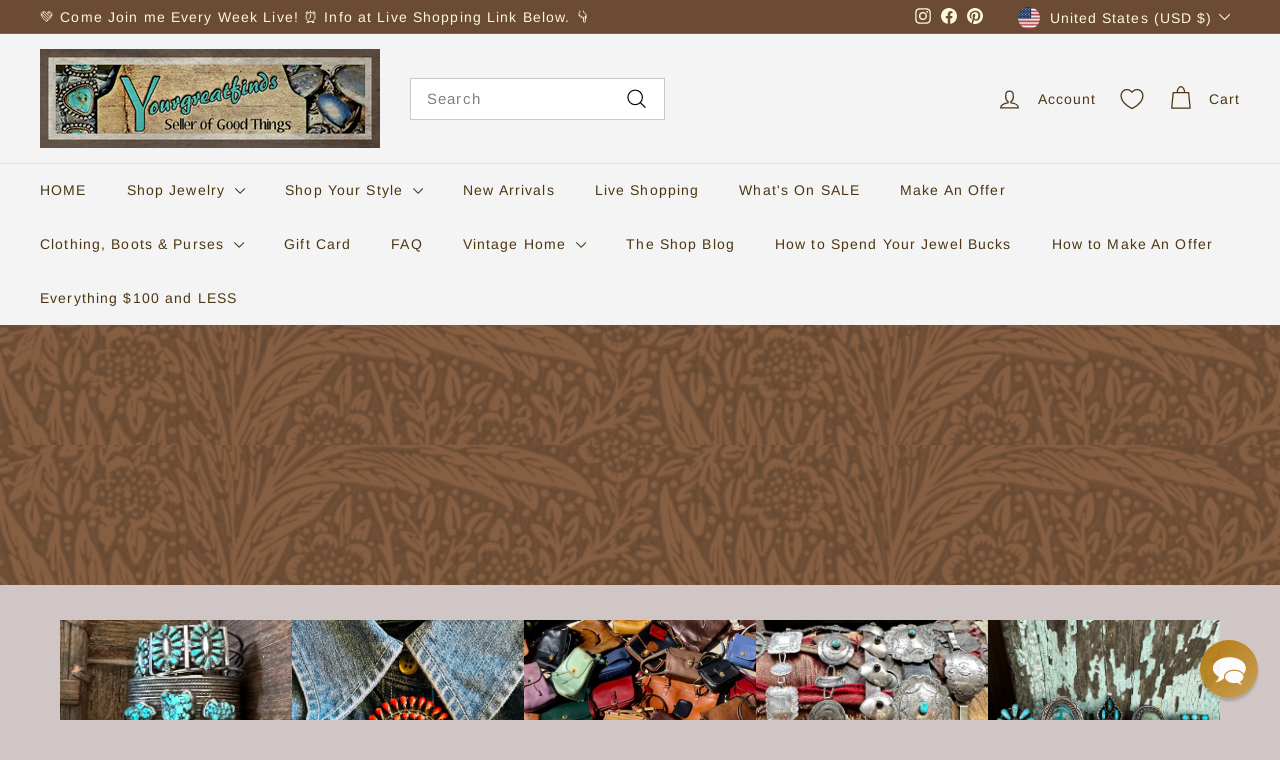

--- FILE ---
content_type: text/html; charset=utf-8
request_url: https://yourgreatfinds.net/blogs/news/113130372-are-you-turquoise-addicted
body_size: 53441
content:
<!doctype html>
<html class="no-js" lang="en" dir="ltr">
<head>
  <meta charset="utf-8">
  <meta http-equiv="X-UA-Compatible" content="IE=edge,chrome=1">
  <meta name="viewport" content="width=device-width,initial-scale=1">
  <meta name="theme-color" content="#5e4636">
  <link rel="canonical" href="https://yourgreatfinds.net/blogs/news/113130372-are-you-turquoise-addicted">
  <link rel="preconnect" href="https://fonts.shopifycdn.com" crossorigin>
  <link rel="dns-prefetch" href="https://ajax.googleapis.com">
  <link rel="dns-prefetch" href="https://maps.googleapis.com">
  <link rel="dns-prefetch" href="https://maps.gstatic.com"><link rel="shortcut icon" href="//yourgreatfinds.net/cdn/shop/files/favicon_5_24_32x32.jpg?v=1715052436" type="image/png" /><title>Are YOU Turquoise Addicted?
&ndash; Yourgreatfinds
</title>
<meta name="description" content="  Are You &quot;Turquoise Addicted&quot;? Good. Me too. Well then. It&#39;s a really good thing that it&#39;s TREAT YOURSELF TUESDAY ! This week the deal is 44% OFF everything in the turquoise collection &quot;True 2 Turquoise&quot; There are 12 pages in this collection and there are ring, necklaces, earrings, bracelets and more.  Your promo code"><meta property="og:site_name" content="Yourgreatfinds">
  <meta property="og:url" content="https://yourgreatfinds.net/blogs/news/113130372-are-you-turquoise-addicted">
  <meta property="og:title" content="Are YOU Turquoise Addicted?">
  <meta property="og:type" content="article">
  <meta property="og:description" content="
 
Are You "Turquoise Addicted"?
Good. Me too.

Well then. It's a really good thing that it's
TREAT YOURSELF TUESDAY !


This week the deal is 44% OFF everything in the turquoise collection "True 2 Turquoise"
There are 12 pages in this collection and there are ring, necklaces, earrings, bracelets and more. 

Your promo code is:

turquoiseaddicted
 
 When will it activate? Now. It starts now and ends at 12 Noon Wednesday to give our kindred spirits around all of the time zones of the world enough time to shop and place their orders. 

Note: The Banana Box still has 300 items to be listed and you can still use "Banana30" For 30% off in that collection.
I am off to start listing fresh finds. I spent the entire day packing orders and am thankful for each and every one of them.
Thank you so much! 
Linda
I took this photo a couple of years ago. Wish I still had these pieces! Turquoise just doesn't stick around very long. It has new homes to go to. 

 
 "><meta property="og:image" content="http://yourgreatfinds.net/cdn/shop/articles/Are-YOU-Turquoise-Addicted-Yourgreatfinds-756.jpg?v=1662321332">
    <meta property="og:image:secure_url" content="https://yourgreatfinds.net/cdn/shop/articles/Are-YOU-Turquoise-Addicted-Yourgreatfinds-756.jpg?v=1662321332">
    <meta property="og:image:width" content="2048">
    <meta property="og:image:height" content="1536"><meta name="twitter:site" content="@">
  <meta name="twitter:card" content="summary_large_image">
  <meta name="twitter:title" content="Are YOU Turquoise Addicted?">
  <meta name="twitter:description" content="
 
Are You "Turquoise Addicted"?
Good. Me too.

Well then. It's a really good thing that it's
TREAT YOURSELF TUESDAY !


This week the deal is 44% OFF everything in the turquoise collection "True 2 Turquoise"
There are 12 pages in this collection and there are ring, necklaces, earrings, bracelets and more. 

Your promo code is:

turquoiseaddicted
 
 When will it activate? Now. It starts now and ends at 12 Noon Wednesday to give our kindred spirits around all of the time zones of the world enough time to shop and place their orders. 

Note: The Banana Box still has 300 items to be listed and you can still use "Banana30" For 30% off in that collection.
I am off to start listing fresh finds. I spent the entire day packing orders and am thankful for each and every one of them.
Thank you so much! 
Linda
I took this photo a couple of years ago. Wish I still had these pieces! Turquoise just doesn't stick around very long. It has new homes to go to. 

 
 ">
<link rel="stylesheet" href="//yourgreatfinds.net/cdn/shop/t/51/assets/country-flags.css" media="print" onload="this.media='all'"><style data-shopify>@font-face {
  font-family: Arimo;
  font-weight: 400;
  font-style: normal;
  font-display: swap;
  src: url("//yourgreatfinds.net/cdn/fonts/arimo/arimo_n4.a7efb558ca22d2002248bbe6f302a98edee38e35.woff2") format("woff2"),
       url("//yourgreatfinds.net/cdn/fonts/arimo/arimo_n4.0da809f7d1d5ede2a73be7094ac00741efdb6387.woff") format("woff");
}

  @font-face {
  font-family: Arimo;
  font-weight: 400;
  font-style: normal;
  font-display: swap;
  src: url("//yourgreatfinds.net/cdn/fonts/arimo/arimo_n4.a7efb558ca22d2002248bbe6f302a98edee38e35.woff2") format("woff2"),
       url("//yourgreatfinds.net/cdn/fonts/arimo/arimo_n4.0da809f7d1d5ede2a73be7094ac00741efdb6387.woff") format("woff");
}


  @font-face {
  font-family: Arimo;
  font-weight: 600;
  font-style: normal;
  font-display: swap;
  src: url("//yourgreatfinds.net/cdn/fonts/arimo/arimo_n6.9c18b0befd86597f319b7d7f925727d04c262b32.woff2") format("woff2"),
       url("//yourgreatfinds.net/cdn/fonts/arimo/arimo_n6.422bf6679b81a8bfb1b25d19299a53688390c2b9.woff") format("woff");
}

  @font-face {
  font-family: Arimo;
  font-weight: 400;
  font-style: italic;
  font-display: swap;
  src: url("//yourgreatfinds.net/cdn/fonts/arimo/arimo_i4.438ddb21a1b98c7230698d70dc1a21df235701b2.woff2") format("woff2"),
       url("//yourgreatfinds.net/cdn/fonts/arimo/arimo_i4.0e1908a0dc1ec32fabb5a03a0c9ee2083f82e3d7.woff") format("woff");
}

  @font-face {
  font-family: Arimo;
  font-weight: 600;
  font-style: italic;
  font-display: swap;
  src: url("//yourgreatfinds.net/cdn/fonts/arimo/arimo_i6.f0bf3dae51f72fa5b2cefdfe865a6fbb7701a14c.woff2") format("woff2"),
       url("//yourgreatfinds.net/cdn/fonts/arimo/arimo_i6.3489f579170784cd222ed21c14f1e8f1a3c0d044.woff") format("woff");
}

</style><link href="//yourgreatfinds.net/cdn/shop/t/51/assets/components.css?v=20878499905253615511715757855" rel="stylesheet" type="text/css" media="all" />
<style data-shopify>:root {
    --colorBody: #d1c6c6;
    --colorBodyAlpha05: rgba(209, 198, 198, 0.05);
    --colorBodyDim: #c6b8b8;

    --colorBorder: #d1c6c6;

    --colorBtnPrimary: #5e4636;
    --colorBtnPrimaryLight: #7e5e49;
    --colorBtnPrimaryDim: #4e3a2d;
    --colorBtnPrimaryText: #ffffff;

    --colorCartDot: #7c5336;
    --colorCartDotText: #fff9f4;

    --colorFooter: #845c40;
    --colorFooterBorder: #7c5336;
    --colorFooterText: #fcfbfa;

    --colorLink: #4b3613;

    --colorModalBg: rgba(38, 24, 24, 0.6);

    --colorNav: #f5f4f4;
    --colorNavSearch: #ffffff;
    --colorNavText: #4b3613;

    --colorPrice: #69522b;

    --colorSaleTag: #a67350;
    --colorSaleTagText: #f5f4f4;

    --colorScheme1Text: #fcfcfc;
    --colorScheme1Bg: #875f42;
    --colorScheme2Text: #19120e;
    --colorScheme2Bg: #fbebdd;
    --colorScheme3Text: #ffffff;
    --colorScheme3Bg: #7c5336;

    --colorTextBody: #4b3613;
    --colorTextBodyAlpha005: rgba(75, 54, 19, 0.05);
    --colorTextBodyAlpha008: rgba(75, 54, 19, 0.08);
    --colorTextSavings: #ae501c;

    --colorToolbar: #6b4b34;
    --colorToolbarText: #fcfad4;

    --urlIcoSelect: url(//yourgreatfinds.net/cdn/shop/t/51/assets/ico-select.svg);
    --urlSwirlSvg: url(//yourgreatfinds.net/cdn/shop/t/51/assets/swirl.svg);

    --header-padding-bottom: 0;

    --pageTopPadding: 35px;
    --pageNarrow: 700px;
    --pageWidthPadding: 40px;
    --gridGutter: 22px;
    --indexSectionPadding: 60px;
    --sectionHeaderBottom: 40px;
    --collapsibleIconWidth: 12px;

    --sizeChartMargin: 30px 0;
    --sizeChartIconMargin: 5px;

    --newsletterReminderPadding: 20px 30px 20px 25px;

    --textFrameMargin: 10px;

    /*Shop Pay Installments*/
    --color-body-text: #4b3613;
    --color-body: #d1c6c6;
    --color-bg: #d1c6c6;

    --typeHeaderPrimary: Arimo;
    --typeHeaderFallback: sans-serif;
    --typeHeaderSize: 30px;
    --typeHeaderWeight: 400;
    --typeHeaderLineHeight: 1.3;
    --typeHeaderSpacing: 0.0em;

    --typeBasePrimary:Arimo;
    --typeBaseFallback:sans-serif;
    --typeBaseSize: 15px;
    --typeBaseWeight: 400;
    --typeBaseSpacing: 0.075em;
    --typeBaseLineHeight: 1.6;

    --colorSmallImageBg: #ffffff;
    --colorSmallImageBgDark: #f7f7f7;
    --colorLargeImageBg: #261818;
    --colorLargeImageBgLight: #4f3232;

    --iconWeight: 3px;
    --iconLinecaps: round;

    
      --buttonRadius: 0;
      --btnPadding: 11px 20px;
    

    
      --roundness: 0;
    

    
      --gridThickness: 0;
    

    --productTileMargin: 9%;
    --collectionTileMargin: 20%;

    --swatchSize: 30px;
  }

  @media screen and (max-width: 768px) {
    :root {
      --pageTopPadding: 15px;
      --pageNarrow: 330px;
      --pageWidthPadding: 17px;
      --gridGutter: 16px;
      --indexSectionPadding: 40px;
      --sectionHeaderBottom: 25px;
      --collapsibleIconWidth: 10px;
      --textFrameMargin: 7px;
      --typeBaseSize: 13px;

      
        --roundness: 0;
        --btnPadding: 9px 17px;
      
    }
  }</style><link href="//yourgreatfinds.net/cdn/shop/t/51/assets/overrides.css?v=25340478367676977291715757908" rel="stylesheet" type="text/css" media="all" />
<style data-shopify>:root {
    --productGridPadding: 10px;
    --inputButtonGap: 8px;
  }</style><script async crossorigin fetchpriority="high" src="/cdn/shopifycloud/importmap-polyfill/es-modules-shim.2.4.0.js"></script>
<script>
    document.documentElement.className = document.documentElement.className.replace('no-js', 'js');

    window.theme = window.theme || {};
    theme.routes = {
      home: "/",
      collections: "/collections",
      cart: "/cart.js",
      cartPage: "/cart",
      cartAdd: "/cart/add.js",
      cartChange: "/cart/change.js",
      search: "/search",
      predictiveSearch: "/search/suggest"
    };

    theme.strings = {
      soldOut: "Sold Out",
      unavailable: "Unavailable",
      inStockLabel: "In stock, ready to ship",
      oneStockLabel: "Low stock - [count] item left",
      otherStockLabel: "Low stock - [count] items left",
      willNotShipUntil: "Ready to ship [date]",
      willBeInStockAfter: "Back in stock [date]",
      waitingForStock: "Backordered, shipping soon",
      savePrice: "Save [saved_amount]",
      cartEmpty: "Your cart is currently empty.",
      cartTermsConfirmation: "You must agree with the terms and conditions of sales to check out",
      searchCollections: "Collections",
      searchPages: "Pages",
      searchArticles: "Articles",
      maxQuantity: "You can only have [quantity] of [title] in your cart."
    };
    theme.settings = {
      cartType: "dropdown",
      isCustomerTemplate: false,
      moneyFormat: "$ {{amount}}",
      saveType: "dollar",
      productImageSize: "square",
      productImageCover: false,
      predictiveSearch: true,
      predictiveSearchType: null,
      superScriptSetting: false,
      superScriptPrice: false,
      quickView: true,
      quickAdd: true,
      themeName: 'Gem',
      themeVersion: "2.0.1"
    };
  </script><script type="importmap">
{
  "imports": {
    "@archetype-themes/scripts/config": "//yourgreatfinds.net/cdn/shop/t/51/assets/config.js?v=15099800528938078371715757856",
    "@archetype-themes/scripts/helpers/a11y": "//yourgreatfinds.net/cdn/shop/t/51/assets/a11y.js?v=114228441666679744341715757850",
    "@archetype-themes/scripts/helpers/ajax-renderer": "//yourgreatfinds.net/cdn/shop/t/51/assets/ajax-renderer.js?v=167707973626936292861715757850",
    "@archetype-themes/scripts/helpers/currency": "//yourgreatfinds.net/cdn/shop/t/51/assets/currency.js?v=14275331480271113601715757857",
    "@archetype-themes/scripts/helpers/delegate": "//yourgreatfinds.net/cdn/shop/t/51/assets/delegate.js?v=150733600779017316001715757858",
    "@archetype-themes/scripts/helpers/images": "//yourgreatfinds.net/cdn/shop/t/51/assets/images.js?v=154579799771787317231715757901",
    "@archetype-themes/scripts/helpers/init-globals": "//yourgreatfinds.net/cdn/shop/t/51/assets/init-globals.js?v=104437916016331824681715757902",
    "@archetype-themes/scripts/helpers/init-observer": "//yourgreatfinds.net/cdn/shop/t/51/assets/init-observer.js?v=151712110650051136771715757902",
    "@archetype-themes/scripts/helpers/library-loader": "//yourgreatfinds.net/cdn/shop/t/51/assets/library-loader.js?v=109812686109916403541715757903",
    "@archetype-themes/scripts/helpers/rte": "//yourgreatfinds.net/cdn/shop/t/51/assets/rte.js?v=124638893503654398791715757917",
    "@archetype-themes/scripts/helpers/sections": "//yourgreatfinds.net/cdn/shop/t/51/assets/sections.js?v=116270901756441952371715757929",
    "@archetype-themes/scripts/helpers/size-drawer": "//yourgreatfinds.net/cdn/shop/t/51/assets/size-drawer.js?v=16908746908081919891715757930",
    "@archetype-themes/scripts/helpers/utils": "//yourgreatfinds.net/cdn/shop/t/51/assets/utils.js?v=183768819557536265621715757933",
    "@archetype-themes/scripts/helpers/variants": "//yourgreatfinds.net/cdn/shop/t/51/assets/variants.js?v=3033049893411379561715757934",
    "@archetype-themes/scripts/helpers/vimeo": "//yourgreatfinds.net/cdn/shop/t/51/assets/vimeo.js?v=49611722598385318221715757935",
    "@archetype-themes/scripts/helpers/youtube": "//yourgreatfinds.net/cdn/shop/t/51/assets/youtube.js?v=68009855279585667491715757937",
    "@archetype-themes/scripts/modules/animation-observer": "//yourgreatfinds.net/cdn/shop/t/51/assets/animation-observer.js?v=110233317842681188241715757851",
    "@archetype-themes/scripts/modules/cart-api": "//yourgreatfinds.net/cdn/shop/t/51/assets/cart-api.js?v=177228419985507265221715757852",
    "@archetype-themes/scripts/modules/cart-drawer": "//yourgreatfinds.net/cdn/shop/t/51/assets/cart-drawer.js?v=127359067068143228651715757852",
    "@archetype-themes/scripts/modules/cart-form": "//yourgreatfinds.net/cdn/shop/t/51/assets/cart-form.js?v=21395295676605418851715757853",
    "@archetype-themes/scripts/modules/collapsibles": "//yourgreatfinds.net/cdn/shop/t/51/assets/collapsibles.js?v=125222459924536763791715757854",
    "@archetype-themes/scripts/modules/collection-sidebar": "//yourgreatfinds.net/cdn/shop/t/51/assets/collection-sidebar.js?v=102654819825539199081715757854",
    "@archetype-themes/scripts/modules/collection-template": "//yourgreatfinds.net/cdn/shop/t/51/assets/collection-template.js?v=138454779407648820021715757854",
    "@archetype-themes/scripts/modules/disclosure": "//yourgreatfinds.net/cdn/shop/t/51/assets/disclosure.js?v=24495297545550370831715757859",
    "@archetype-themes/scripts/modules/drawers": "//yourgreatfinds.net/cdn/shop/t/51/assets/drawers.js?v=90797109483806998381715757859",
    "@archetype-themes/scripts/modules/header-nav": "//yourgreatfinds.net/cdn/shop/t/51/assets/header-nav.js?v=178994820446749408801715757861",
    "@archetype-themes/scripts/modules/header-search": "//yourgreatfinds.net/cdn/shop/t/51/assets/header-search.js?v=96962303281191137591715757861",
    "@archetype-themes/scripts/modules/mobile-nav": "//yourgreatfinds.net/cdn/shop/t/51/assets/mobile-nav.js?v=65063705214388957511715757906",
    "@archetype-themes/scripts/modules/modal": "//yourgreatfinds.net/cdn/shop/t/51/assets/modal.js?v=45231143018390192411715757906",
    "@archetype-themes/scripts/modules/page-transitions": "//yourgreatfinds.net/cdn/shop/t/51/assets/page-transitions.js?v=72265230091955981801715757908",
    "@archetype-themes/scripts/modules/parallax": "//yourgreatfinds.net/cdn/shop/t/51/assets/parallax.js?v=20658553194097617601715757909",
    "@archetype-themes/scripts/modules/photoswipe": "//yourgreatfinds.net/cdn/shop/t/51/assets/photoswipe.js?v=133149125523312087301715757910",
    "@archetype-themes/scripts/modules/product": "//yourgreatfinds.net/cdn/shop/t/51/assets/product.js?v=136753110466918263191715757915",
    "@archetype-themes/scripts/modules/product-ajax-form": "//yourgreatfinds.net/cdn/shop/t/51/assets/product-ajax-form.js?v=162946062715521630471715757912",
    "@archetype-themes/scripts/modules/product-media": "//yourgreatfinds.net/cdn/shop/t/51/assets/product-media.js?v=7149764575920620621715757914",
    "@archetype-themes/scripts/modules/product-recommendations": "//yourgreatfinds.net/cdn/shop/t/51/assets/product-recommendations.js?v=3952864652872298261715757914",
    "@archetype-themes/scripts/modules/quantity-selectors": "//yourgreatfinds.net/cdn/shop/t/51/assets/quantity-selectors.js?v=180817540312099548121715757915",
    "@archetype-themes/scripts/modules/slideshow": "//yourgreatfinds.net/cdn/shop/t/51/assets/slideshow.js?v=176367255318002349761715757930",
    "@archetype-themes/scripts/modules/swatches": "//yourgreatfinds.net/cdn/shop/t/51/assets/swatches.js?v=103882278052475410121715757931",
    "@archetype-themes/scripts/modules/tool-tip": "//yourgreatfinds.net/cdn/shop/t/51/assets/tool-tip.js?v=15091627716861754341715757933",
    "@archetype-themes/scripts/modules/tool-tip-trigger": "//yourgreatfinds.net/cdn/shop/t/51/assets/tool-tip-trigger.js?v=34194649362372648151715757932",
    "@archetype-themes/scripts/modules/variant-availability": "//yourgreatfinds.net/cdn/shop/t/51/assets/variant-availability.js?v=106313593704684021601715757933",
    "@archetype-themes/scripts/modules/video-modal": "//yourgreatfinds.net/cdn/shop/t/51/assets/video-modal.js?v=5964877832267866681715757934",
    "@archetype-themes/scripts/modules/video-section": "//yourgreatfinds.net/cdn/shop/t/51/assets/video-section.js?v=38415978955926866351715757935",
    "@archetype-themes/scripts/vendors/animape": "//yourgreatfinds.net/cdn/shop/t/51/assets/animape.js?v=178659162638868078291715757850",
    "@archetype-themes/scripts/vendors/flickity": "//yourgreatfinds.net/cdn/shop/t/51/assets/flickity.js?v=48539322729379456441715757860",
    "@archetype-themes/scripts/vendors/flickity-fade": "//yourgreatfinds.net/cdn/shop/t/51/assets/flickity-fade.js?v=70708211373116380081715757860",
    "@archetype-themes/scripts/vendors/photoswipe-ui-default.min": "//yourgreatfinds.net/cdn/shop/t/51/assets/photoswipe-ui-default.min.js?v=52395271779278780601715757910",
    "@archetype-themes/scripts/vendors/photoswipe.min": "//yourgreatfinds.net/cdn/shop/t/51/assets/photoswipe.min.js?v=96706414436924913981715757911",
    "components/announcement-bar": "//yourgreatfinds.net/cdn/shop/t/51/assets/announcement-bar.js?v=30886685393339443611715757851",
    "components/gift-card-recipient-form": "//yourgreatfinds.net/cdn/shop/t/51/assets/gift-card-recipient-form.js?v=16415920452423038151715757861",
    "components/icon": "//yourgreatfinds.net/cdn/shop/t/51/assets/icon.js?v=169990152970447228441715757900",
    "components/image-element": "//yourgreatfinds.net/cdn/shop/t/51/assets/image-element.js?v=67904638915550080461715757901",
    "components/lightbox": "//yourgreatfinds.net/cdn/shop/t/51/assets/lightbox.js?v=177529825473141699571715757904",
    "components/newsletter-reminder": "//yourgreatfinds.net/cdn/shop/t/51/assets/newsletter-reminder.js?v=158689173741753302301715757907",
    "components/predictive-search": "//yourgreatfinds.net/cdn/shop/t/51/assets/predictive-search.js?v=106402303971169922441715757912",
    "components/price-range": "//yourgreatfinds.net/cdn/shop/t/51/assets/price-range.js?v=181072884619090886471715757912",
    "components/product-complementary": "//yourgreatfinds.net/cdn/shop/t/51/assets/product-complementary.js?v=115010611336991946551715757913",
    "components/product-grid-item": "//yourgreatfinds.net/cdn/shop/t/51/assets/product-grid-item.js?v=52854375093933269701715757913",
    "components/product-images": "//yourgreatfinds.net/cdn/shop/t/51/assets/product-images.js?v=165385719376091763651715757914",
    "components/quick-add": "//yourgreatfinds.net/cdn/shop/t/51/assets/quick-add.js?v=81927692390222238661715757916",
    "components/quick-shop": "//yourgreatfinds.net/cdn/shop/t/51/assets/quick-shop.js?v=95554821765998877021715757916",
    "components/section-advanced-accordion": "//yourgreatfinds.net/cdn/shop/t/51/assets/section-advanced-accordion.js?v=29351542160259749761715757917",
    "components/section-age-verification-popup": "//yourgreatfinds.net/cdn/shop/t/51/assets/section-age-verification-popup.js?v=570856957843724541715757918",
    "components/section-background-image-text": "//yourgreatfinds.net/cdn/shop/t/51/assets/section-background-image-text.js?v=134193327559148673711715757918",
    "components/section-collection-header": "//yourgreatfinds.net/cdn/shop/t/51/assets/section-collection-header.js?v=62104955657552942271715757919",
    "components/section-countdown": "//yourgreatfinds.net/cdn/shop/t/51/assets/section-countdown.js?v=124122001777650735791715757919",
    "components/section-featured-collection": "//yourgreatfinds.net/cdn/shop/t/51/assets/section-featured-collection.js?v=70396313371272205741715757919",
    "components/section-footer": "//yourgreatfinds.net/cdn/shop/t/51/assets/section-footer.js?v=143843864055408484941715757920",
    "components/section-header": "//yourgreatfinds.net/cdn/shop/t/51/assets/section-header.js?v=31084278283088437681715757920",
    "components/section-hero-video": "//yourgreatfinds.net/cdn/shop/t/51/assets/section-hero-video.js?v=138616389493027501011715757921",
    "components/section-hotspots": "//yourgreatfinds.net/cdn/shop/t/51/assets/section-hotspots.js?v=118949170610172005021715757921",
    "components/section-image-compare": "//yourgreatfinds.net/cdn/shop/t/51/assets/section-image-compare.js?v=25526173009852246331715757922",
    "components/section-main-cart": "//yourgreatfinds.net/cdn/shop/t/51/assets/section-main-cart.js?v=102282689976117535291715757922",
    "components/section-main-collection": "//yourgreatfinds.net/cdn/shop/t/51/assets/section-main-collection.js?v=178808321021703902081715757922",
    "components/section-main-product": "//yourgreatfinds.net/cdn/shop/t/51/assets/section-main-product.js?v=48829736225712131391715757923",
    "components/section-main-search": "//yourgreatfinds.net/cdn/shop/t/51/assets/section-main-search.js?v=91363574603513782361715757923",
    "components/section-map": "//yourgreatfinds.net/cdn/shop/t/51/assets/section-map.js?v=62409255708494077951715757924",
    "components/section-media-text": "//yourgreatfinds.net/cdn/shop/t/51/assets/section-media-text.js?v=82647628925002924311715757924",
    "components/section-more-products-vendor": "//yourgreatfinds.net/cdn/shop/t/51/assets/section-more-products-vendor.js?v=156950098812764376531715757924",
    "components/section-newsletter-popup": "//yourgreatfinds.net/cdn/shop/t/51/assets/section-newsletter-popup.js?v=170953806956104469461715757925",
    "components/section-password-header": "//yourgreatfinds.net/cdn/shop/t/51/assets/section-password-header.js?v=152732804639088855281715757925",
    "components/section-product-recommendations": "//yourgreatfinds.net/cdn/shop/t/51/assets/section-product-recommendations.js?v=68463675784327451211715757926",
    "components/section-promo-grid": "//yourgreatfinds.net/cdn/shop/t/51/assets/section-promo-grid.js?v=111576400653284386401715757926",
    "components/section-recently-viewed": "//yourgreatfinds.net/cdn/shop/t/51/assets/section-recently-viewed.js?v=98926481457392478881715757926",
    "components/section-slideshow": "//yourgreatfinds.net/cdn/shop/t/51/assets/section-slideshow.js?v=78404926763425096301715757928",
    "components/section-slideshow-image": "//yourgreatfinds.net/cdn/shop/t/51/assets/section-slideshow-image.js?v=78404926763425096301715757927",
    "components/section-slideshow-split": "//yourgreatfinds.net/cdn/shop/t/51/assets/section-slideshow-split.js?v=78404926763425096301715757927",
    "components/section-store-availability": "//yourgreatfinds.net/cdn/shop/t/51/assets/section-store-availability.js?v=13634955709283234651715757928",
    "components/section-testimonials": "//yourgreatfinds.net/cdn/shop/t/51/assets/section-testimonials.js?v=135504612583298795321715757928",
    "components/section-toolbar": "//yourgreatfinds.net/cdn/shop/t/51/assets/section-toolbar.js?v=40810883655964320851715757929",
    "js-cookie": "//yourgreatfinds.net/cdn/shop/t/51/assets/js.cookie.mjs?v=38015963105781969301715757903",
    "nouislider": "//yourgreatfinds.net/cdn/shop/t/51/assets/nouislider.js?v=100438778919154896961715757908"
  }
}
</script><script>
  if (!(HTMLScriptElement.supports && HTMLScriptElement.supports('importmap'))) {
    const el = document.createElement('script');
    el.async = true;
    el.src = "//yourgreatfinds.net/cdn/shop/t/51/assets/es-module-shims.min.js?v=63404930985865369141715757859";
    document.head.appendChild(el);
  }
</script>
<script type="module" src="//yourgreatfinds.net/cdn/shop/t/51/assets/is-land.min.js?v=174197206692620727541715757903"></script>


<script type="module">
  try {
    const importMap = document.querySelector('script[type="importmap"]');
    const importMapJson = JSON.parse(importMap.textContent);
    const importMapModules = Object.values(importMapJson.imports);
    for (let i = 0; i < importMapModules.length; i++) {
      const link = document.createElement('link');
      link.rel = 'modulepreload';
      link.href = importMapModules[i];
      document.head.appendChild(link);
    }
  } catch (e) {
    console.error(e);
  }
</script>
<script>window.performance && window.performance.mark && window.performance.mark('shopify.content_for_header.start');</script><meta name="google-site-verification" content="QmY-UtUtSDVbORGkXtbJpUrhc17kLFscxvzLXHuhlLM">
<meta id="shopify-digital-wallet" name="shopify-digital-wallet" content="/3596257/digital_wallets/dialog">
<meta name="shopify-checkout-api-token" content="adba85ed81a063b9081324a894212bba">
<link rel="alternate" type="application/atom+xml" title="Feed" href="/blogs/news.atom" />
<script async="async" src="/checkouts/internal/preloads.js?locale=en-US"></script>
<link rel="preconnect" href="https://shop.app" crossorigin="anonymous">
<script async="async" src="https://shop.app/checkouts/internal/preloads.js?locale=en-US&shop_id=3596257" crossorigin="anonymous"></script>
<script id="apple-pay-shop-capabilities" type="application/json">{"shopId":3596257,"countryCode":"US","currencyCode":"USD","merchantCapabilities":["supports3DS"],"merchantId":"gid:\/\/shopify\/Shop\/3596257","merchantName":"Yourgreatfinds","requiredBillingContactFields":["postalAddress","email"],"requiredShippingContactFields":["postalAddress","email"],"shippingType":"shipping","supportedNetworks":["visa","masterCard","amex","discover","elo","jcb"],"total":{"type":"pending","label":"Yourgreatfinds","amount":"1.00"},"shopifyPaymentsEnabled":true,"supportsSubscriptions":true}</script>
<script id="shopify-features" type="application/json">{"accessToken":"adba85ed81a063b9081324a894212bba","betas":["rich-media-storefront-analytics"],"domain":"yourgreatfinds.net","predictiveSearch":true,"shopId":3596257,"locale":"en"}</script>
<script>var Shopify = Shopify || {};
Shopify.shop = "yourgreatfinds.myshopify.com";
Shopify.locale = "en";
Shopify.currency = {"active":"USD","rate":"1.0"};
Shopify.country = "US";
Shopify.theme = {"name":"Gem - AT test","id":142400487674,"schema_name":"Gem","schema_version":"2.0.1","theme_store_id":2222,"role":"main"};
Shopify.theme.handle = "null";
Shopify.theme.style = {"id":null,"handle":null};
Shopify.cdnHost = "yourgreatfinds.net/cdn";
Shopify.routes = Shopify.routes || {};
Shopify.routes.root = "/";</script>
<script type="module">!function(o){(o.Shopify=o.Shopify||{}).modules=!0}(window);</script>
<script>!function(o){function n(){var o=[];function n(){o.push(Array.prototype.slice.apply(arguments))}return n.q=o,n}var t=o.Shopify=o.Shopify||{};t.loadFeatures=n(),t.autoloadFeatures=n()}(window);</script>
<script>
  window.ShopifyPay = window.ShopifyPay || {};
  window.ShopifyPay.apiHost = "shop.app\/pay";
  window.ShopifyPay.redirectState = null;
</script>
<script id="shop-js-analytics" type="application/json">{"pageType":"article"}</script>
<script defer="defer" async type="module" src="//yourgreatfinds.net/cdn/shopifycloud/shop-js/modules/v2/client.init-shop-cart-sync_BT-GjEfc.en.esm.js"></script>
<script defer="defer" async type="module" src="//yourgreatfinds.net/cdn/shopifycloud/shop-js/modules/v2/chunk.common_D58fp_Oc.esm.js"></script>
<script defer="defer" async type="module" src="//yourgreatfinds.net/cdn/shopifycloud/shop-js/modules/v2/chunk.modal_xMitdFEc.esm.js"></script>
<script type="module">
  await import("//yourgreatfinds.net/cdn/shopifycloud/shop-js/modules/v2/client.init-shop-cart-sync_BT-GjEfc.en.esm.js");
await import("//yourgreatfinds.net/cdn/shopifycloud/shop-js/modules/v2/chunk.common_D58fp_Oc.esm.js");
await import("//yourgreatfinds.net/cdn/shopifycloud/shop-js/modules/v2/chunk.modal_xMitdFEc.esm.js");

  window.Shopify.SignInWithShop?.initShopCartSync?.({"fedCMEnabled":true,"windoidEnabled":true});

</script>
<script>
  window.Shopify = window.Shopify || {};
  if (!window.Shopify.featureAssets) window.Shopify.featureAssets = {};
  window.Shopify.featureAssets['shop-js'] = {"shop-cart-sync":["modules/v2/client.shop-cart-sync_DZOKe7Ll.en.esm.js","modules/v2/chunk.common_D58fp_Oc.esm.js","modules/v2/chunk.modal_xMitdFEc.esm.js"],"init-fed-cm":["modules/v2/client.init-fed-cm_B6oLuCjv.en.esm.js","modules/v2/chunk.common_D58fp_Oc.esm.js","modules/v2/chunk.modal_xMitdFEc.esm.js"],"shop-cash-offers":["modules/v2/client.shop-cash-offers_D2sdYoxE.en.esm.js","modules/v2/chunk.common_D58fp_Oc.esm.js","modules/v2/chunk.modal_xMitdFEc.esm.js"],"shop-login-button":["modules/v2/client.shop-login-button_QeVjl5Y3.en.esm.js","modules/v2/chunk.common_D58fp_Oc.esm.js","modules/v2/chunk.modal_xMitdFEc.esm.js"],"pay-button":["modules/v2/client.pay-button_DXTOsIq6.en.esm.js","modules/v2/chunk.common_D58fp_Oc.esm.js","modules/v2/chunk.modal_xMitdFEc.esm.js"],"shop-button":["modules/v2/client.shop-button_DQZHx9pm.en.esm.js","modules/v2/chunk.common_D58fp_Oc.esm.js","modules/v2/chunk.modal_xMitdFEc.esm.js"],"avatar":["modules/v2/client.avatar_BTnouDA3.en.esm.js"],"init-windoid":["modules/v2/client.init-windoid_CR1B-cfM.en.esm.js","modules/v2/chunk.common_D58fp_Oc.esm.js","modules/v2/chunk.modal_xMitdFEc.esm.js"],"init-shop-for-new-customer-accounts":["modules/v2/client.init-shop-for-new-customer-accounts_C_vY_xzh.en.esm.js","modules/v2/client.shop-login-button_QeVjl5Y3.en.esm.js","modules/v2/chunk.common_D58fp_Oc.esm.js","modules/v2/chunk.modal_xMitdFEc.esm.js"],"init-shop-email-lookup-coordinator":["modules/v2/client.init-shop-email-lookup-coordinator_BI7n9ZSv.en.esm.js","modules/v2/chunk.common_D58fp_Oc.esm.js","modules/v2/chunk.modal_xMitdFEc.esm.js"],"init-shop-cart-sync":["modules/v2/client.init-shop-cart-sync_BT-GjEfc.en.esm.js","modules/v2/chunk.common_D58fp_Oc.esm.js","modules/v2/chunk.modal_xMitdFEc.esm.js"],"shop-toast-manager":["modules/v2/client.shop-toast-manager_DiYdP3xc.en.esm.js","modules/v2/chunk.common_D58fp_Oc.esm.js","modules/v2/chunk.modal_xMitdFEc.esm.js"],"init-customer-accounts":["modules/v2/client.init-customer-accounts_D9ZNqS-Q.en.esm.js","modules/v2/client.shop-login-button_QeVjl5Y3.en.esm.js","modules/v2/chunk.common_D58fp_Oc.esm.js","modules/v2/chunk.modal_xMitdFEc.esm.js"],"init-customer-accounts-sign-up":["modules/v2/client.init-customer-accounts-sign-up_iGw4briv.en.esm.js","modules/v2/client.shop-login-button_QeVjl5Y3.en.esm.js","modules/v2/chunk.common_D58fp_Oc.esm.js","modules/v2/chunk.modal_xMitdFEc.esm.js"],"shop-follow-button":["modules/v2/client.shop-follow-button_CqMgW2wH.en.esm.js","modules/v2/chunk.common_D58fp_Oc.esm.js","modules/v2/chunk.modal_xMitdFEc.esm.js"],"checkout-modal":["modules/v2/client.checkout-modal_xHeaAweL.en.esm.js","modules/v2/chunk.common_D58fp_Oc.esm.js","modules/v2/chunk.modal_xMitdFEc.esm.js"],"shop-login":["modules/v2/client.shop-login_D91U-Q7h.en.esm.js","modules/v2/chunk.common_D58fp_Oc.esm.js","modules/v2/chunk.modal_xMitdFEc.esm.js"],"lead-capture":["modules/v2/client.lead-capture_BJmE1dJe.en.esm.js","modules/v2/chunk.common_D58fp_Oc.esm.js","modules/v2/chunk.modal_xMitdFEc.esm.js"],"payment-terms":["modules/v2/client.payment-terms_Ci9AEqFq.en.esm.js","modules/v2/chunk.common_D58fp_Oc.esm.js","modules/v2/chunk.modal_xMitdFEc.esm.js"]};
</script>
<script>(function() {
  var isLoaded = false;
  function asyncLoad() {
    if (isLoaded) return;
    isLoaded = true;
    var urls = ["https:\/\/cloudsearch-1f874.kxcdn.com\/shopify.js?srp=\/a\/search\u0026shop=yourgreatfinds.myshopify.com","\/\/cdn.shopify.com\/proxy\/80cec5bcb0c793e3fb67f0ab87ae49fcaa7223a77339032e3e616788b98efa7e\/bingshoppingtool-t2app-prod.trafficmanager.net\/uet\/tracking_script?shop=yourgreatfinds.myshopify.com\u0026sp-cache-control=cHVibGljLCBtYXgtYWdlPTkwMA","https:\/\/assets1.adroll.com\/shopify\/latest\/j\/shopify_rolling_bootstrap_v2.js?adroll_adv_id=E6EL2P67SZDGHCYZA647L2\u0026adroll_pix_id=PDQE7XOF4FFJTFZJLCET6R\u0026shop=yourgreatfinds.myshopify.com","https:\/\/webhooks.sonshaw.com\/js\/disable-click-image.js?shop=yourgreatfinds.myshopify.com","https:\/\/sdk.postscript.io\/sdk-script-loader.bundle.js?shopId=3215\u0026shop=yourgreatfinds.myshopify.com","https:\/\/sdk.postscript.io\/sdk-script-loader.bundle.js?shopId=3215\u0026shop=yourgreatfinds.myshopify.com"];
    for (var i = 0; i < urls.length; i++) {
      var s = document.createElement('script');
      s.type = 'text/javascript';
      s.async = true;
      s.src = urls[i];
      var x = document.getElementsByTagName('script')[0];
      x.parentNode.insertBefore(s, x);
    }
  };
  if(window.attachEvent) {
    window.attachEvent('onload', asyncLoad);
  } else {
    window.addEventListener('load', asyncLoad, false);
  }
})();</script>
<script id="__st">var __st={"a":3596257,"offset":-28800,"reqid":"77939a35-66a5-4909-ba71-24d8dda640c8-1769283728","pageurl":"yourgreatfinds.net\/blogs\/news\/113130372-are-you-turquoise-addicted","s":"articles-113130372","u":"d571f3ba0dd8","p":"article","rtyp":"article","rid":113130372};</script>
<script>window.ShopifyPaypalV4VisibilityTracking = true;</script>
<script id="captcha-bootstrap">!function(){'use strict';const t='contact',e='account',n='new_comment',o=[[t,t],['blogs',n],['comments',n],[t,'customer']],c=[[e,'customer_login'],[e,'guest_login'],[e,'recover_customer_password'],[e,'create_customer']],r=t=>t.map((([t,e])=>`form[action*='/${t}']:not([data-nocaptcha='true']) input[name='form_type'][value='${e}']`)).join(','),a=t=>()=>t?[...document.querySelectorAll(t)].map((t=>t.form)):[];function s(){const t=[...o],e=r(t);return a(e)}const i='password',u='form_key',d=['recaptcha-v3-token','g-recaptcha-response','h-captcha-response',i],f=()=>{try{return window.sessionStorage}catch{return}},m='__shopify_v',_=t=>t.elements[u];function p(t,e,n=!1){try{const o=window.sessionStorage,c=JSON.parse(o.getItem(e)),{data:r}=function(t){const{data:e,action:n}=t;return t[m]||n?{data:e,action:n}:{data:t,action:n}}(c);for(const[e,n]of Object.entries(r))t.elements[e]&&(t.elements[e].value=n);n&&o.removeItem(e)}catch(o){console.error('form repopulation failed',{error:o})}}const l='form_type',E='cptcha';function T(t){t.dataset[E]=!0}const w=window,h=w.document,L='Shopify',v='ce_forms',y='captcha';let A=!1;((t,e)=>{const n=(g='f06e6c50-85a8-45c8-87d0-21a2b65856fe',I='https://cdn.shopify.com/shopifycloud/storefront-forms-hcaptcha/ce_storefront_forms_captcha_hcaptcha.v1.5.2.iife.js',D={infoText:'Protected by hCaptcha',privacyText:'Privacy',termsText:'Terms'},(t,e,n)=>{const o=w[L][v],c=o.bindForm;if(c)return c(t,g,e,D).then(n);var r;o.q.push([[t,g,e,D],n]),r=I,A||(h.body.append(Object.assign(h.createElement('script'),{id:'captcha-provider',async:!0,src:r})),A=!0)});var g,I,D;w[L]=w[L]||{},w[L][v]=w[L][v]||{},w[L][v].q=[],w[L][y]=w[L][y]||{},w[L][y].protect=function(t,e){n(t,void 0,e),T(t)},Object.freeze(w[L][y]),function(t,e,n,w,h,L){const[v,y,A,g]=function(t,e,n){const i=e?o:[],u=t?c:[],d=[...i,...u],f=r(d),m=r(i),_=r(d.filter((([t,e])=>n.includes(e))));return[a(f),a(m),a(_),s()]}(w,h,L),I=t=>{const e=t.target;return e instanceof HTMLFormElement?e:e&&e.form},D=t=>v().includes(t);t.addEventListener('submit',(t=>{const e=I(t);if(!e)return;const n=D(e)&&!e.dataset.hcaptchaBound&&!e.dataset.recaptchaBound,o=_(e),c=g().includes(e)&&(!o||!o.value);(n||c)&&t.preventDefault(),c&&!n&&(function(t){try{if(!f())return;!function(t){const e=f();if(!e)return;const n=_(t);if(!n)return;const o=n.value;o&&e.removeItem(o)}(t);const e=Array.from(Array(32),(()=>Math.random().toString(36)[2])).join('');!function(t,e){_(t)||t.append(Object.assign(document.createElement('input'),{type:'hidden',name:u})),t.elements[u].value=e}(t,e),function(t,e){const n=f();if(!n)return;const o=[...t.querySelectorAll(`input[type='${i}']`)].map((({name:t})=>t)),c=[...d,...o],r={};for(const[a,s]of new FormData(t).entries())c.includes(a)||(r[a]=s);n.setItem(e,JSON.stringify({[m]:1,action:t.action,data:r}))}(t,e)}catch(e){console.error('failed to persist form',e)}}(e),e.submit())}));const S=(t,e)=>{t&&!t.dataset[E]&&(n(t,e.some((e=>e===t))),T(t))};for(const o of['focusin','change'])t.addEventListener(o,(t=>{const e=I(t);D(e)&&S(e,y())}));const B=e.get('form_key'),M=e.get(l),P=B&&M;t.addEventListener('DOMContentLoaded',(()=>{const t=y();if(P)for(const e of t)e.elements[l].value===M&&p(e,B);[...new Set([...A(),...v().filter((t=>'true'===t.dataset.shopifyCaptcha))])].forEach((e=>S(e,t)))}))}(h,new URLSearchParams(w.location.search),n,t,e,['guest_login'])})(!0,!0)}();</script>
<script integrity="sha256-4kQ18oKyAcykRKYeNunJcIwy7WH5gtpwJnB7kiuLZ1E=" data-source-attribution="shopify.loadfeatures" defer="defer" src="//yourgreatfinds.net/cdn/shopifycloud/storefront/assets/storefront/load_feature-a0a9edcb.js" crossorigin="anonymous"></script>
<script crossorigin="anonymous" defer="defer" src="//yourgreatfinds.net/cdn/shopifycloud/storefront/assets/shopify_pay/storefront-65b4c6d7.js?v=20250812"></script>
<script data-source-attribution="shopify.dynamic_checkout.dynamic.init">var Shopify=Shopify||{};Shopify.PaymentButton=Shopify.PaymentButton||{isStorefrontPortableWallets:!0,init:function(){window.Shopify.PaymentButton.init=function(){};var t=document.createElement("script");t.src="https://yourgreatfinds.net/cdn/shopifycloud/portable-wallets/latest/portable-wallets.en.js",t.type="module",document.head.appendChild(t)}};
</script>
<script data-source-attribution="shopify.dynamic_checkout.buyer_consent">
  function portableWalletsHideBuyerConsent(e){var t=document.getElementById("shopify-buyer-consent"),n=document.getElementById("shopify-subscription-policy-button");t&&n&&(t.classList.add("hidden"),t.setAttribute("aria-hidden","true"),n.removeEventListener("click",e))}function portableWalletsShowBuyerConsent(e){var t=document.getElementById("shopify-buyer-consent"),n=document.getElementById("shopify-subscription-policy-button");t&&n&&(t.classList.remove("hidden"),t.removeAttribute("aria-hidden"),n.addEventListener("click",e))}window.Shopify?.PaymentButton&&(window.Shopify.PaymentButton.hideBuyerConsent=portableWalletsHideBuyerConsent,window.Shopify.PaymentButton.showBuyerConsent=portableWalletsShowBuyerConsent);
</script>
<script data-source-attribution="shopify.dynamic_checkout.cart.bootstrap">document.addEventListener("DOMContentLoaded",(function(){function t(){return document.querySelector("shopify-accelerated-checkout-cart, shopify-accelerated-checkout")}if(t())Shopify.PaymentButton.init();else{new MutationObserver((function(e,n){t()&&(Shopify.PaymentButton.init(),n.disconnect())})).observe(document.body,{childList:!0,subtree:!0})}}));
</script>
<link id="shopify-accelerated-checkout-styles" rel="stylesheet" media="screen" href="https://yourgreatfinds.net/cdn/shopifycloud/portable-wallets/latest/accelerated-checkout-backwards-compat.css" crossorigin="anonymous">
<style id="shopify-accelerated-checkout-cart">
        #shopify-buyer-consent {
  margin-top: 1em;
  display: inline-block;
  width: 100%;
}

#shopify-buyer-consent.hidden {
  display: none;
}

#shopify-subscription-policy-button {
  background: none;
  border: none;
  padding: 0;
  text-decoration: underline;
  font-size: inherit;
  cursor: pointer;
}

#shopify-subscription-policy-button::before {
  box-shadow: none;
}

      </style>

<script>window.performance && window.performance.mark && window.performance.mark('shopify.content_for_header.end');</script>

  <script src="//yourgreatfinds.net/cdn/shop/t/51/assets/theme.js?v=137655959012379599461715757932" defer="defer"></script>
<!-- BEGIN app block: shopify://apps/seowill-redirects/blocks/brokenlink-404/cc7b1996-e567-42d0-8862-356092041863 -->
<script type="text/javascript">
    !function(t){var e={};function r(n){if(e[n])return e[n].exports;var o=e[n]={i:n,l:!1,exports:{}};return t[n].call(o.exports,o,o.exports,r),o.l=!0,o.exports}r.m=t,r.c=e,r.d=function(t,e,n){r.o(t,e)||Object.defineProperty(t,e,{enumerable:!0,get:n})},r.r=function(t){"undefined"!==typeof Symbol&&Symbol.toStringTag&&Object.defineProperty(t,Symbol.toStringTag,{value:"Module"}),Object.defineProperty(t,"__esModule",{value:!0})},r.t=function(t,e){if(1&e&&(t=r(t)),8&e)return t;if(4&e&&"object"===typeof t&&t&&t.__esModule)return t;var n=Object.create(null);if(r.r(n),Object.defineProperty(n,"default",{enumerable:!0,value:t}),2&e&&"string"!=typeof t)for(var o in t)r.d(n,o,function(e){return t[e]}.bind(null,o));return n},r.n=function(t){var e=t&&t.__esModule?function(){return t.default}:function(){return t};return r.d(e,"a",e),e},r.o=function(t,e){return Object.prototype.hasOwnProperty.call(t,e)},r.p="",r(r.s=11)}([function(t,e,r){"use strict";var n=r(2),o=Object.prototype.toString;function i(t){return"[object Array]"===o.call(t)}function a(t){return"undefined"===typeof t}function u(t){return null!==t&&"object"===typeof t}function s(t){return"[object Function]"===o.call(t)}function c(t,e){if(null!==t&&"undefined"!==typeof t)if("object"!==typeof t&&(t=[t]),i(t))for(var r=0,n=t.length;r<n;r++)e.call(null,t[r],r,t);else for(var o in t)Object.prototype.hasOwnProperty.call(t,o)&&e.call(null,t[o],o,t)}t.exports={isArray:i,isArrayBuffer:function(t){return"[object ArrayBuffer]"===o.call(t)},isBuffer:function(t){return null!==t&&!a(t)&&null!==t.constructor&&!a(t.constructor)&&"function"===typeof t.constructor.isBuffer&&t.constructor.isBuffer(t)},isFormData:function(t){return"undefined"!==typeof FormData&&t instanceof FormData},isArrayBufferView:function(t){return"undefined"!==typeof ArrayBuffer&&ArrayBuffer.isView?ArrayBuffer.isView(t):t&&t.buffer&&t.buffer instanceof ArrayBuffer},isString:function(t){return"string"===typeof t},isNumber:function(t){return"number"===typeof t},isObject:u,isUndefined:a,isDate:function(t){return"[object Date]"===o.call(t)},isFile:function(t){return"[object File]"===o.call(t)},isBlob:function(t){return"[object Blob]"===o.call(t)},isFunction:s,isStream:function(t){return u(t)&&s(t.pipe)},isURLSearchParams:function(t){return"undefined"!==typeof URLSearchParams&&t instanceof URLSearchParams},isStandardBrowserEnv:function(){return("undefined"===typeof navigator||"ReactNative"!==navigator.product&&"NativeScript"!==navigator.product&&"NS"!==navigator.product)&&("undefined"!==typeof window&&"undefined"!==typeof document)},forEach:c,merge:function t(){var e={};function r(r,n){"object"===typeof e[n]&&"object"===typeof r?e[n]=t(e[n],r):e[n]=r}for(var n=0,o=arguments.length;n<o;n++)c(arguments[n],r);return e},deepMerge:function t(){var e={};function r(r,n){"object"===typeof e[n]&&"object"===typeof r?e[n]=t(e[n],r):e[n]="object"===typeof r?t({},r):r}for(var n=0,o=arguments.length;n<o;n++)c(arguments[n],r);return e},extend:function(t,e,r){return c(e,(function(e,o){t[o]=r&&"function"===typeof e?n(e,r):e})),t},trim:function(t){return t.replace(/^\s*/,"").replace(/\s*$/,"")}}},function(t,e,r){t.exports=r(12)},function(t,e,r){"use strict";t.exports=function(t,e){return function(){for(var r=new Array(arguments.length),n=0;n<r.length;n++)r[n]=arguments[n];return t.apply(e,r)}}},function(t,e,r){"use strict";var n=r(0);function o(t){return encodeURIComponent(t).replace(/%40/gi,"@").replace(/%3A/gi,":").replace(/%24/g,"$").replace(/%2C/gi,",").replace(/%20/g,"+").replace(/%5B/gi,"[").replace(/%5D/gi,"]")}t.exports=function(t,e,r){if(!e)return t;var i;if(r)i=r(e);else if(n.isURLSearchParams(e))i=e.toString();else{var a=[];n.forEach(e,(function(t,e){null!==t&&"undefined"!==typeof t&&(n.isArray(t)?e+="[]":t=[t],n.forEach(t,(function(t){n.isDate(t)?t=t.toISOString():n.isObject(t)&&(t=JSON.stringify(t)),a.push(o(e)+"="+o(t))})))})),i=a.join("&")}if(i){var u=t.indexOf("#");-1!==u&&(t=t.slice(0,u)),t+=(-1===t.indexOf("?")?"?":"&")+i}return t}},function(t,e,r){"use strict";t.exports=function(t){return!(!t||!t.__CANCEL__)}},function(t,e,r){"use strict";(function(e){var n=r(0),o=r(19),i={"Content-Type":"application/x-www-form-urlencoded"};function a(t,e){!n.isUndefined(t)&&n.isUndefined(t["Content-Type"])&&(t["Content-Type"]=e)}var u={adapter:function(){var t;return("undefined"!==typeof XMLHttpRequest||"undefined"!==typeof e&&"[object process]"===Object.prototype.toString.call(e))&&(t=r(6)),t}(),transformRequest:[function(t,e){return o(e,"Accept"),o(e,"Content-Type"),n.isFormData(t)||n.isArrayBuffer(t)||n.isBuffer(t)||n.isStream(t)||n.isFile(t)||n.isBlob(t)?t:n.isArrayBufferView(t)?t.buffer:n.isURLSearchParams(t)?(a(e,"application/x-www-form-urlencoded;charset=utf-8"),t.toString()):n.isObject(t)?(a(e,"application/json;charset=utf-8"),JSON.stringify(t)):t}],transformResponse:[function(t){if("string"===typeof t)try{t=JSON.parse(t)}catch(e){}return t}],timeout:0,xsrfCookieName:"XSRF-TOKEN",xsrfHeaderName:"X-XSRF-TOKEN",maxContentLength:-1,validateStatus:function(t){return t>=200&&t<300},headers:{common:{Accept:"application/json, text/plain, */*"}}};n.forEach(["delete","get","head"],(function(t){u.headers[t]={}})),n.forEach(["post","put","patch"],(function(t){u.headers[t]=n.merge(i)})),t.exports=u}).call(this,r(18))},function(t,e,r){"use strict";var n=r(0),o=r(20),i=r(3),a=r(22),u=r(25),s=r(26),c=r(7);t.exports=function(t){return new Promise((function(e,f){var l=t.data,p=t.headers;n.isFormData(l)&&delete p["Content-Type"];var h=new XMLHttpRequest;if(t.auth){var d=t.auth.username||"",m=t.auth.password||"";p.Authorization="Basic "+btoa(d+":"+m)}var y=a(t.baseURL,t.url);if(h.open(t.method.toUpperCase(),i(y,t.params,t.paramsSerializer),!0),h.timeout=t.timeout,h.onreadystatechange=function(){if(h&&4===h.readyState&&(0!==h.status||h.responseURL&&0===h.responseURL.indexOf("file:"))){var r="getAllResponseHeaders"in h?u(h.getAllResponseHeaders()):null,n={data:t.responseType&&"text"!==t.responseType?h.response:h.responseText,status:h.status,statusText:h.statusText,headers:r,config:t,request:h};o(e,f,n),h=null}},h.onabort=function(){h&&(f(c("Request aborted",t,"ECONNABORTED",h)),h=null)},h.onerror=function(){f(c("Network Error",t,null,h)),h=null},h.ontimeout=function(){var e="timeout of "+t.timeout+"ms exceeded";t.timeoutErrorMessage&&(e=t.timeoutErrorMessage),f(c(e,t,"ECONNABORTED",h)),h=null},n.isStandardBrowserEnv()){var v=r(27),g=(t.withCredentials||s(y))&&t.xsrfCookieName?v.read(t.xsrfCookieName):void 0;g&&(p[t.xsrfHeaderName]=g)}if("setRequestHeader"in h&&n.forEach(p,(function(t,e){"undefined"===typeof l&&"content-type"===e.toLowerCase()?delete p[e]:h.setRequestHeader(e,t)})),n.isUndefined(t.withCredentials)||(h.withCredentials=!!t.withCredentials),t.responseType)try{h.responseType=t.responseType}catch(w){if("json"!==t.responseType)throw w}"function"===typeof t.onDownloadProgress&&h.addEventListener("progress",t.onDownloadProgress),"function"===typeof t.onUploadProgress&&h.upload&&h.upload.addEventListener("progress",t.onUploadProgress),t.cancelToken&&t.cancelToken.promise.then((function(t){h&&(h.abort(),f(t),h=null)})),void 0===l&&(l=null),h.send(l)}))}},function(t,e,r){"use strict";var n=r(21);t.exports=function(t,e,r,o,i){var a=new Error(t);return n(a,e,r,o,i)}},function(t,e,r){"use strict";var n=r(0);t.exports=function(t,e){e=e||{};var r={},o=["url","method","params","data"],i=["headers","auth","proxy"],a=["baseURL","url","transformRequest","transformResponse","paramsSerializer","timeout","withCredentials","adapter","responseType","xsrfCookieName","xsrfHeaderName","onUploadProgress","onDownloadProgress","maxContentLength","validateStatus","maxRedirects","httpAgent","httpsAgent","cancelToken","socketPath"];n.forEach(o,(function(t){"undefined"!==typeof e[t]&&(r[t]=e[t])})),n.forEach(i,(function(o){n.isObject(e[o])?r[o]=n.deepMerge(t[o],e[o]):"undefined"!==typeof e[o]?r[o]=e[o]:n.isObject(t[o])?r[o]=n.deepMerge(t[o]):"undefined"!==typeof t[o]&&(r[o]=t[o])})),n.forEach(a,(function(n){"undefined"!==typeof e[n]?r[n]=e[n]:"undefined"!==typeof t[n]&&(r[n]=t[n])}));var u=o.concat(i).concat(a),s=Object.keys(e).filter((function(t){return-1===u.indexOf(t)}));return n.forEach(s,(function(n){"undefined"!==typeof e[n]?r[n]=e[n]:"undefined"!==typeof t[n]&&(r[n]=t[n])})),r}},function(t,e,r){"use strict";function n(t){this.message=t}n.prototype.toString=function(){return"Cancel"+(this.message?": "+this.message:"")},n.prototype.__CANCEL__=!0,t.exports=n},function(t,e,r){t.exports=r(13)},function(t,e,r){t.exports=r(30)},function(t,e,r){var n=function(t){"use strict";var e=Object.prototype,r=e.hasOwnProperty,n="function"===typeof Symbol?Symbol:{},o=n.iterator||"@@iterator",i=n.asyncIterator||"@@asyncIterator",a=n.toStringTag||"@@toStringTag";function u(t,e,r){return Object.defineProperty(t,e,{value:r,enumerable:!0,configurable:!0,writable:!0}),t[e]}try{u({},"")}catch(S){u=function(t,e,r){return t[e]=r}}function s(t,e,r,n){var o=e&&e.prototype instanceof l?e:l,i=Object.create(o.prototype),a=new L(n||[]);return i._invoke=function(t,e,r){var n="suspendedStart";return function(o,i){if("executing"===n)throw new Error("Generator is already running");if("completed"===n){if("throw"===o)throw i;return j()}for(r.method=o,r.arg=i;;){var a=r.delegate;if(a){var u=x(a,r);if(u){if(u===f)continue;return u}}if("next"===r.method)r.sent=r._sent=r.arg;else if("throw"===r.method){if("suspendedStart"===n)throw n="completed",r.arg;r.dispatchException(r.arg)}else"return"===r.method&&r.abrupt("return",r.arg);n="executing";var s=c(t,e,r);if("normal"===s.type){if(n=r.done?"completed":"suspendedYield",s.arg===f)continue;return{value:s.arg,done:r.done}}"throw"===s.type&&(n="completed",r.method="throw",r.arg=s.arg)}}}(t,r,a),i}function c(t,e,r){try{return{type:"normal",arg:t.call(e,r)}}catch(S){return{type:"throw",arg:S}}}t.wrap=s;var f={};function l(){}function p(){}function h(){}var d={};d[o]=function(){return this};var m=Object.getPrototypeOf,y=m&&m(m(T([])));y&&y!==e&&r.call(y,o)&&(d=y);var v=h.prototype=l.prototype=Object.create(d);function g(t){["next","throw","return"].forEach((function(e){u(t,e,(function(t){return this._invoke(e,t)}))}))}function w(t,e){var n;this._invoke=function(o,i){function a(){return new e((function(n,a){!function n(o,i,a,u){var s=c(t[o],t,i);if("throw"!==s.type){var f=s.arg,l=f.value;return l&&"object"===typeof l&&r.call(l,"__await")?e.resolve(l.__await).then((function(t){n("next",t,a,u)}),(function(t){n("throw",t,a,u)})):e.resolve(l).then((function(t){f.value=t,a(f)}),(function(t){return n("throw",t,a,u)}))}u(s.arg)}(o,i,n,a)}))}return n=n?n.then(a,a):a()}}function x(t,e){var r=t.iterator[e.method];if(void 0===r){if(e.delegate=null,"throw"===e.method){if(t.iterator.return&&(e.method="return",e.arg=void 0,x(t,e),"throw"===e.method))return f;e.method="throw",e.arg=new TypeError("The iterator does not provide a 'throw' method")}return f}var n=c(r,t.iterator,e.arg);if("throw"===n.type)return e.method="throw",e.arg=n.arg,e.delegate=null,f;var o=n.arg;return o?o.done?(e[t.resultName]=o.value,e.next=t.nextLoc,"return"!==e.method&&(e.method="next",e.arg=void 0),e.delegate=null,f):o:(e.method="throw",e.arg=new TypeError("iterator result is not an object"),e.delegate=null,f)}function b(t){var e={tryLoc:t[0]};1 in t&&(e.catchLoc=t[1]),2 in t&&(e.finallyLoc=t[2],e.afterLoc=t[3]),this.tryEntries.push(e)}function E(t){var e=t.completion||{};e.type="normal",delete e.arg,t.completion=e}function L(t){this.tryEntries=[{tryLoc:"root"}],t.forEach(b,this),this.reset(!0)}function T(t){if(t){var e=t[o];if(e)return e.call(t);if("function"===typeof t.next)return t;if(!isNaN(t.length)){var n=-1,i=function e(){for(;++n<t.length;)if(r.call(t,n))return e.value=t[n],e.done=!1,e;return e.value=void 0,e.done=!0,e};return i.next=i}}return{next:j}}function j(){return{value:void 0,done:!0}}return p.prototype=v.constructor=h,h.constructor=p,p.displayName=u(h,a,"GeneratorFunction"),t.isGeneratorFunction=function(t){var e="function"===typeof t&&t.constructor;return!!e&&(e===p||"GeneratorFunction"===(e.displayName||e.name))},t.mark=function(t){return Object.setPrototypeOf?Object.setPrototypeOf(t,h):(t.__proto__=h,u(t,a,"GeneratorFunction")),t.prototype=Object.create(v),t},t.awrap=function(t){return{__await:t}},g(w.prototype),w.prototype[i]=function(){return this},t.AsyncIterator=w,t.async=function(e,r,n,o,i){void 0===i&&(i=Promise);var a=new w(s(e,r,n,o),i);return t.isGeneratorFunction(r)?a:a.next().then((function(t){return t.done?t.value:a.next()}))},g(v),u(v,a,"Generator"),v[o]=function(){return this},v.toString=function(){return"[object Generator]"},t.keys=function(t){var e=[];for(var r in t)e.push(r);return e.reverse(),function r(){for(;e.length;){var n=e.pop();if(n in t)return r.value=n,r.done=!1,r}return r.done=!0,r}},t.values=T,L.prototype={constructor:L,reset:function(t){if(this.prev=0,this.next=0,this.sent=this._sent=void 0,this.done=!1,this.delegate=null,this.method="next",this.arg=void 0,this.tryEntries.forEach(E),!t)for(var e in this)"t"===e.charAt(0)&&r.call(this,e)&&!isNaN(+e.slice(1))&&(this[e]=void 0)},stop:function(){this.done=!0;var t=this.tryEntries[0].completion;if("throw"===t.type)throw t.arg;return this.rval},dispatchException:function(t){if(this.done)throw t;var e=this;function n(r,n){return a.type="throw",a.arg=t,e.next=r,n&&(e.method="next",e.arg=void 0),!!n}for(var o=this.tryEntries.length-1;o>=0;--o){var i=this.tryEntries[o],a=i.completion;if("root"===i.tryLoc)return n("end");if(i.tryLoc<=this.prev){var u=r.call(i,"catchLoc"),s=r.call(i,"finallyLoc");if(u&&s){if(this.prev<i.catchLoc)return n(i.catchLoc,!0);if(this.prev<i.finallyLoc)return n(i.finallyLoc)}else if(u){if(this.prev<i.catchLoc)return n(i.catchLoc,!0)}else{if(!s)throw new Error("try statement without catch or finally");if(this.prev<i.finallyLoc)return n(i.finallyLoc)}}}},abrupt:function(t,e){for(var n=this.tryEntries.length-1;n>=0;--n){var o=this.tryEntries[n];if(o.tryLoc<=this.prev&&r.call(o,"finallyLoc")&&this.prev<o.finallyLoc){var i=o;break}}i&&("break"===t||"continue"===t)&&i.tryLoc<=e&&e<=i.finallyLoc&&(i=null);var a=i?i.completion:{};return a.type=t,a.arg=e,i?(this.method="next",this.next=i.finallyLoc,f):this.complete(a)},complete:function(t,e){if("throw"===t.type)throw t.arg;return"break"===t.type||"continue"===t.type?this.next=t.arg:"return"===t.type?(this.rval=this.arg=t.arg,this.method="return",this.next="end"):"normal"===t.type&&e&&(this.next=e),f},finish:function(t){for(var e=this.tryEntries.length-1;e>=0;--e){var r=this.tryEntries[e];if(r.finallyLoc===t)return this.complete(r.completion,r.afterLoc),E(r),f}},catch:function(t){for(var e=this.tryEntries.length-1;e>=0;--e){var r=this.tryEntries[e];if(r.tryLoc===t){var n=r.completion;if("throw"===n.type){var o=n.arg;E(r)}return o}}throw new Error("illegal catch attempt")},delegateYield:function(t,e,r){return this.delegate={iterator:T(t),resultName:e,nextLoc:r},"next"===this.method&&(this.arg=void 0),f}},t}(t.exports);try{regeneratorRuntime=n}catch(o){Function("r","regeneratorRuntime = r")(n)}},function(t,e,r){"use strict";var n=r(0),o=r(2),i=r(14),a=r(8);function u(t){var e=new i(t),r=o(i.prototype.request,e);return n.extend(r,i.prototype,e),n.extend(r,e),r}var s=u(r(5));s.Axios=i,s.create=function(t){return u(a(s.defaults,t))},s.Cancel=r(9),s.CancelToken=r(28),s.isCancel=r(4),s.all=function(t){return Promise.all(t)},s.spread=r(29),t.exports=s,t.exports.default=s},function(t,e,r){"use strict";var n=r(0),o=r(3),i=r(15),a=r(16),u=r(8);function s(t){this.defaults=t,this.interceptors={request:new i,response:new i}}s.prototype.request=function(t){"string"===typeof t?(t=arguments[1]||{}).url=arguments[0]:t=t||{},(t=u(this.defaults,t)).method?t.method=t.method.toLowerCase():this.defaults.method?t.method=this.defaults.method.toLowerCase():t.method="get";var e=[a,void 0],r=Promise.resolve(t);for(this.interceptors.request.forEach((function(t){e.unshift(t.fulfilled,t.rejected)})),this.interceptors.response.forEach((function(t){e.push(t.fulfilled,t.rejected)}));e.length;)r=r.then(e.shift(),e.shift());return r},s.prototype.getUri=function(t){return t=u(this.defaults,t),o(t.url,t.params,t.paramsSerializer).replace(/^\?/,"")},n.forEach(["delete","get","head","options"],(function(t){s.prototype[t]=function(e,r){return this.request(n.merge(r||{},{method:t,url:e}))}})),n.forEach(["post","put","patch"],(function(t){s.prototype[t]=function(e,r,o){return this.request(n.merge(o||{},{method:t,url:e,data:r}))}})),t.exports=s},function(t,e,r){"use strict";var n=r(0);function o(){this.handlers=[]}o.prototype.use=function(t,e){return this.handlers.push({fulfilled:t,rejected:e}),this.handlers.length-1},o.prototype.eject=function(t){this.handlers[t]&&(this.handlers[t]=null)},o.prototype.forEach=function(t){n.forEach(this.handlers,(function(e){null!==e&&t(e)}))},t.exports=o},function(t,e,r){"use strict";var n=r(0),o=r(17),i=r(4),a=r(5);function u(t){t.cancelToken&&t.cancelToken.throwIfRequested()}t.exports=function(t){return u(t),t.headers=t.headers||{},t.data=o(t.data,t.headers,t.transformRequest),t.headers=n.merge(t.headers.common||{},t.headers[t.method]||{},t.headers),n.forEach(["delete","get","head","post","put","patch","common"],(function(e){delete t.headers[e]})),(t.adapter||a.adapter)(t).then((function(e){return u(t),e.data=o(e.data,e.headers,t.transformResponse),e}),(function(e){return i(e)||(u(t),e&&e.response&&(e.response.data=o(e.response.data,e.response.headers,t.transformResponse))),Promise.reject(e)}))}},function(t,e,r){"use strict";var n=r(0);t.exports=function(t,e,r){return n.forEach(r,(function(r){t=r(t,e)})),t}},function(t,e){var r,n,o=t.exports={};function i(){throw new Error("setTimeout has not been defined")}function a(){throw new Error("clearTimeout has not been defined")}function u(t){if(r===setTimeout)return setTimeout(t,0);if((r===i||!r)&&setTimeout)return r=setTimeout,setTimeout(t,0);try{return r(t,0)}catch(e){try{return r.call(null,t,0)}catch(e){return r.call(this,t,0)}}}!function(){try{r="function"===typeof setTimeout?setTimeout:i}catch(t){r=i}try{n="function"===typeof clearTimeout?clearTimeout:a}catch(t){n=a}}();var s,c=[],f=!1,l=-1;function p(){f&&s&&(f=!1,s.length?c=s.concat(c):l=-1,c.length&&h())}function h(){if(!f){var t=u(p);f=!0;for(var e=c.length;e;){for(s=c,c=[];++l<e;)s&&s[l].run();l=-1,e=c.length}s=null,f=!1,function(t){if(n===clearTimeout)return clearTimeout(t);if((n===a||!n)&&clearTimeout)return n=clearTimeout,clearTimeout(t);try{n(t)}catch(e){try{return n.call(null,t)}catch(e){return n.call(this,t)}}}(t)}}function d(t,e){this.fun=t,this.array=e}function m(){}o.nextTick=function(t){var e=new Array(arguments.length-1);if(arguments.length>1)for(var r=1;r<arguments.length;r++)e[r-1]=arguments[r];c.push(new d(t,e)),1!==c.length||f||u(h)},d.prototype.run=function(){this.fun.apply(null,this.array)},o.title="browser",o.browser=!0,o.env={},o.argv=[],o.version="",o.versions={},o.on=m,o.addListener=m,o.once=m,o.off=m,o.removeListener=m,o.removeAllListeners=m,o.emit=m,o.prependListener=m,o.prependOnceListener=m,o.listeners=function(t){return[]},o.binding=function(t){throw new Error("process.binding is not supported")},o.cwd=function(){return"/"},o.chdir=function(t){throw new Error("process.chdir is not supported")},o.umask=function(){return 0}},function(t,e,r){"use strict";var n=r(0);t.exports=function(t,e){n.forEach(t,(function(r,n){n!==e&&n.toUpperCase()===e.toUpperCase()&&(t[e]=r,delete t[n])}))}},function(t,e,r){"use strict";var n=r(7);t.exports=function(t,e,r){var o=r.config.validateStatus;!o||o(r.status)?t(r):e(n("Request failed with status code "+r.status,r.config,null,r.request,r))}},function(t,e,r){"use strict";t.exports=function(t,e,r,n,o){return t.config=e,r&&(t.code=r),t.request=n,t.response=o,t.isAxiosError=!0,t.toJSON=function(){return{message:this.message,name:this.name,description:this.description,number:this.number,fileName:this.fileName,lineNumber:this.lineNumber,columnNumber:this.columnNumber,stack:this.stack,config:this.config,code:this.code}},t}},function(t,e,r){"use strict";var n=r(23),o=r(24);t.exports=function(t,e){return t&&!n(e)?o(t,e):e}},function(t,e,r){"use strict";t.exports=function(t){return/^([a-z][a-z\d\+\-\.]*:)?\/\//i.test(t)}},function(t,e,r){"use strict";t.exports=function(t,e){return e?t.replace(/\/+$/,"")+"/"+e.replace(/^\/+/,""):t}},function(t,e,r){"use strict";var n=r(0),o=["age","authorization","content-length","content-type","etag","expires","from","host","if-modified-since","if-unmodified-since","last-modified","location","max-forwards","proxy-authorization","referer","retry-after","user-agent"];t.exports=function(t){var e,r,i,a={};return t?(n.forEach(t.split("\n"),(function(t){if(i=t.indexOf(":"),e=n.trim(t.substr(0,i)).toLowerCase(),r=n.trim(t.substr(i+1)),e){if(a[e]&&o.indexOf(e)>=0)return;a[e]="set-cookie"===e?(a[e]?a[e]:[]).concat([r]):a[e]?a[e]+", "+r:r}})),a):a}},function(t,e,r){"use strict";var n=r(0);t.exports=n.isStandardBrowserEnv()?function(){var t,e=/(msie|trident)/i.test(navigator.userAgent),r=document.createElement("a");function o(t){var n=t;return e&&(r.setAttribute("href",n),n=r.href),r.setAttribute("href",n),{href:r.href,protocol:r.protocol?r.protocol.replace(/:$/,""):"",host:r.host,search:r.search?r.search.replace(/^\?/,""):"",hash:r.hash?r.hash.replace(/^#/,""):"",hostname:r.hostname,port:r.port,pathname:"/"===r.pathname.charAt(0)?r.pathname:"/"+r.pathname}}return t=o(window.location.href),function(e){var r=n.isString(e)?o(e):e;return r.protocol===t.protocol&&r.host===t.host}}():function(){return!0}},function(t,e,r){"use strict";var n=r(0);t.exports=n.isStandardBrowserEnv()?{write:function(t,e,r,o,i,a){var u=[];u.push(t+"="+encodeURIComponent(e)),n.isNumber(r)&&u.push("expires="+new Date(r).toGMTString()),n.isString(o)&&u.push("path="+o),n.isString(i)&&u.push("domain="+i),!0===a&&u.push("secure"),document.cookie=u.join("; ")},read:function(t){var e=document.cookie.match(new RegExp("(^|;\\s*)("+t+")=([^;]*)"));return e?decodeURIComponent(e[3]):null},remove:function(t){this.write(t,"",Date.now()-864e5)}}:{write:function(){},read:function(){return null},remove:function(){}}},function(t,e,r){"use strict";var n=r(9);function o(t){if("function"!==typeof t)throw new TypeError("executor must be a function.");var e;this.promise=new Promise((function(t){e=t}));var r=this;t((function(t){r.reason||(r.reason=new n(t),e(r.reason))}))}o.prototype.throwIfRequested=function(){if(this.reason)throw this.reason},o.source=function(){var t;return{token:new o((function(e){t=e})),cancel:t}},t.exports=o},function(t,e,r){"use strict";t.exports=function(t){return function(e){return t.apply(null,e)}}},function(t,e,r){"use strict";r.r(e);var n=r(1),o=r.n(n);function i(t,e,r,n,o,i,a){try{var u=t[i](a),s=u.value}catch(c){return void r(c)}u.done?e(s):Promise.resolve(s).then(n,o)}function a(t){return function(){var e=this,r=arguments;return new Promise((function(n,o){var a=t.apply(e,r);function u(t){i(a,n,o,u,s,"next",t)}function s(t){i(a,n,o,u,s,"throw",t)}u(void 0)}))}}var u=r(10),s=r.n(u);var c=function(t){return function(t){var e=arguments.length>1&&void 0!==arguments[1]?arguments[1]:{},r=arguments.length>2&&void 0!==arguments[2]?arguments[2]:"GET";return r=r.toUpperCase(),new Promise((function(n){var o;"GET"===r&&(o=s.a.get(t,{params:e})),o.then((function(t){n(t.data)}))}))}("https://api-brokenlinkmanager.seoant.com/api/v1/receive_id",t,"GET")};function f(){return(f=a(o.a.mark((function t(e,r,n){var i;return o.a.wrap((function(t){for(;;)switch(t.prev=t.next){case 0:return i={shop:e,code:r,gbaid:n},t.next=3,c(i);case 3:t.sent;case 4:case"end":return t.stop()}}),t)})))).apply(this,arguments)}var l=window.location.href;if(-1!=l.indexOf("gbaid")){var p=l.split("gbaid");if(void 0!=p[1]){var h=window.location.pathname+window.location.search;window.history.pushState({},0,h),function(t,e,r){f.apply(this,arguments)}("yourgreatfinds.myshopify.com","",p[1])}}}]);
</script><!-- END app block --><!-- BEGIN app block: shopify://apps/klaviyo-email-marketing-sms/blocks/klaviyo-onsite-embed/2632fe16-c075-4321-a88b-50b567f42507 -->












  <script async src="https://static.klaviyo.com/onsite/js/n2R87i/klaviyo.js?company_id=n2R87i"></script>
  <script>!function(){if(!window.klaviyo){window._klOnsite=window._klOnsite||[];try{window.klaviyo=new Proxy({},{get:function(n,i){return"push"===i?function(){var n;(n=window._klOnsite).push.apply(n,arguments)}:function(){for(var n=arguments.length,o=new Array(n),w=0;w<n;w++)o[w]=arguments[w];var t="function"==typeof o[o.length-1]?o.pop():void 0,e=new Promise((function(n){window._klOnsite.push([i].concat(o,[function(i){t&&t(i),n(i)}]))}));return e}}})}catch(n){window.klaviyo=window.klaviyo||[],window.klaviyo.push=function(){var n;(n=window._klOnsite).push.apply(n,arguments)}}}}();</script>

  




  <script>
    window.klaviyoReviewsProductDesignMode = false
  </script>







<!-- END app block --><!-- BEGIN app block: shopify://apps/reamaze-live-chat-helpdesk/blocks/reamaze-config/ef7a830c-d722-47c6-883b-11db06c95733 -->

  <script type="text/javascript" async src="https://cdn.reamaze.com/assets/reamaze-loader.js"></script>

  <script type="text/javascript">
    var _support = _support || { 'ui': {}, 'user': {} };
    _support.account = 'yourgreatfinds';
  </script>

  

  
    <!-- reamaze_embeddable_17401_s -->
<!-- Embeddable - Yourgreatfinds Chat / Contact Form Shoutbox -->
<script type="text/javascript">
  var _support = _support || { 'ui': {}, 'user': {} };
  _support['account'] = 'yourgreatfinds';
  _support['ui']['contactMode'] = 'default';
  _support['ui']['enableKb'] = 'true';
  _support['ui']['styles'] = {
    widgetColor: 'rgb(178, 117, 7)',
    gradient: true,
  };
  _support['ui']['shoutboxFacesMode'] = 'default';
  _support['ui']['shoutboxHeaderLogo'] = true;
  _support['ui']['widget'] = {
    icon: 'chat',
    displayOn: 'all',
    fontSize: 'default',
    allowBotProcessing: true,
    label: {
      text: 'Let me know if you have any questions! &#128522; Please, No Coach Questions here. &#128092;',
      mode: "none",
      delay: 3,
      duration: 30,
    },
    position: 'bottom-right',
    mobilePosition: 'bottom-right'
  };
  _support['apps'] = {
    recentConversations: {},
    faq: {"enabled":true},
    orders: {"enabled":true}
  };
</script>
<!-- reamaze_embeddable_17401_e -->

  





<!-- END app block --><!-- BEGIN app block: shopify://apps/xcloud-search-product-filter/blocks/cloudsearch_opt/8ddbd0bf-e311-492e-ab28-69d0ad268fac --><!-- END app block --><!-- BEGIN app block: shopify://apps/easy-watermarks/blocks/easy-disable-click/0c62e79b-5615-4040-ba75-b7d45945ad3f -->
<script type="text/javascript">var disableRightClick=window.navigator.userAgent;if(regex=RegExp("Chrome-Lighthouse","ig"),!1===regex.test(disableRightClick))if(disableRightClick.match(/mobi/i)){const e=document.createElement("style");e.type="text/css",e.innerHTML="img {-webkit-touch-callout: none;-webkit-user-select: none;-khtml-user-select: none;-moz-user-select: none;-ms-user-select: none;user-select: none;pointer-events: auto;}a > img, span > img {pointer-events: auto;}",document.head.appendChild(e),document.addEventListener("contextmenu",(function(e){"img"===(e.target||e.srcElement).tagName.toLowerCase()&&e.preventDefault()}))}else{document.addEventListener("contextmenu",(function(e){e.preventDefault()})),document.addEventListener("dragstart",(function(e){return!1})),document.addEventListener("mousedown",(function(e){"img"===(e.target||e.srcElement).tagName.toLowerCase()&&2==e.which&&e.preventDefault()})),document.addEventListener("contextmenu",(function(e){"img"===(e.target||e.srcElement).tagName.toLowerCase()&&e.preventDefault()}));const e=document.createElement("style");e.type="text/css",e.innerHTML="img {-webkit-user-drag: none;user-drag: none;}",document.head.appendChild(e);const t=function(){document.body.setAttribute("ondragstart","return false;"),document.body.setAttribute("ondrop","return false;")};"complete"==document.readyState?t():document.addEventListener("DOMContentLoaded",t);var down=[];document.addEventListener("keydown",(function(e){if(down[e.keyCode]=!0,down[123]||e.ctrlKey&&e.shiftKey&&73==e.keyCode||e.ctrlKey&&e.shiftKey&&67==e.keyCode||e.ctrlKey&&85==e.keyCode||e.ctrlKey&&74==e.keyCode||e.ctrlKey&&67==e.keyCode)return e.preventDefault(),!1;down[e.keyCode]=!1})),document.addEventListener("keyup",(function(e){if(down[e.keyCode]=!0,down[16]&&down[52]&&(e.ctrlKey||e.metaKey||e.shiftKey))return e.preventDefault(),!1;down[e.keyCode]=!1})),document.addEventListener("contextmenu",(function(e){(e.target||e.srcElement).style.backgroundImage&&e.preventDefault()}))}</script>



<!-- END app block --><!-- BEGIN app block: shopify://apps/adroll-advertising-marketing/blocks/adroll-pixel/c60853ed-1adb-4359-83ae-4ed43ed0b559 -->
  <!-- AdRoll Customer: not found -->



  
  
  <!-- AdRoll Advertisable: E6EL2P67SZDGHCYZA647L2 -->
  <!-- AdRoll Pixel: PDQE7XOF4FFJTFZJLCET6R -->
  <script async src="https://assets1.adroll.com/shopify/latest/j/shopify_rolling_bootstrap_v2.js?adroll_adv_id=E6EL2P67SZDGHCYZA647L2&adroll_pix_id=PDQE7XOF4FFJTFZJLCET6R"></script>



<!-- END app block --><script src="https://cdn.shopify.com/extensions/019bec76-bf04-75b3-9131-34827afe520d/smile-io-275/assets/smile-loader.js" type="text/javascript" defer="defer"></script>
<script src="https://cdn.shopify.com/extensions/019b03f2-74ec-7b24-a3a5-6d0193115a31/cloudsearch-63/assets/shopify.js" type="text/javascript" defer="defer"></script>
<script src="https://cdn.shopify.com/extensions/24d8dd86-35ee-4368-81e8-f90e64b0a4fb/nibble-ai-negotiation-10/assets/nibble.js" type="text/javascript" defer="defer"></script>
<link href="https://monorail-edge.shopifysvc.com" rel="dns-prefetch">
<script>(function(){if ("sendBeacon" in navigator && "performance" in window) {try {var session_token_from_headers = performance.getEntriesByType('navigation')[0].serverTiming.find(x => x.name == '_s').description;} catch {var session_token_from_headers = undefined;}var session_cookie_matches = document.cookie.match(/_shopify_s=([^;]*)/);var session_token_from_cookie = session_cookie_matches && session_cookie_matches.length === 2 ? session_cookie_matches[1] : "";var session_token = session_token_from_headers || session_token_from_cookie || "";function handle_abandonment_event(e) {var entries = performance.getEntries().filter(function(entry) {return /monorail-edge.shopifysvc.com/.test(entry.name);});if (!window.abandonment_tracked && entries.length === 0) {window.abandonment_tracked = true;var currentMs = Date.now();var navigation_start = performance.timing.navigationStart;var payload = {shop_id: 3596257,url: window.location.href,navigation_start,duration: currentMs - navigation_start,session_token,page_type: "article"};window.navigator.sendBeacon("https://monorail-edge.shopifysvc.com/v1/produce", JSON.stringify({schema_id: "online_store_buyer_site_abandonment/1.1",payload: payload,metadata: {event_created_at_ms: currentMs,event_sent_at_ms: currentMs}}));}}window.addEventListener('pagehide', handle_abandonment_event);}}());</script>
<script id="web-pixels-manager-setup">(function e(e,d,r,n,o){if(void 0===o&&(o={}),!Boolean(null===(a=null===(i=window.Shopify)||void 0===i?void 0:i.analytics)||void 0===a?void 0:a.replayQueue)){var i,a;window.Shopify=window.Shopify||{};var t=window.Shopify;t.analytics=t.analytics||{};var s=t.analytics;s.replayQueue=[],s.publish=function(e,d,r){return s.replayQueue.push([e,d,r]),!0};try{self.performance.mark("wpm:start")}catch(e){}var l=function(){var e={modern:/Edge?\/(1{2}[4-9]|1[2-9]\d|[2-9]\d{2}|\d{4,})\.\d+(\.\d+|)|Firefox\/(1{2}[4-9]|1[2-9]\d|[2-9]\d{2}|\d{4,})\.\d+(\.\d+|)|Chrom(ium|e)\/(9{2}|\d{3,})\.\d+(\.\d+|)|(Maci|X1{2}).+ Version\/(15\.\d+|(1[6-9]|[2-9]\d|\d{3,})\.\d+)([,.]\d+|)( \(\w+\)|)( Mobile\/\w+|) Safari\/|Chrome.+OPR\/(9{2}|\d{3,})\.\d+\.\d+|(CPU[ +]OS|iPhone[ +]OS|CPU[ +]iPhone|CPU IPhone OS|CPU iPad OS)[ +]+(15[._]\d+|(1[6-9]|[2-9]\d|\d{3,})[._]\d+)([._]\d+|)|Android:?[ /-](13[3-9]|1[4-9]\d|[2-9]\d{2}|\d{4,})(\.\d+|)(\.\d+|)|Android.+Firefox\/(13[5-9]|1[4-9]\d|[2-9]\d{2}|\d{4,})\.\d+(\.\d+|)|Android.+Chrom(ium|e)\/(13[3-9]|1[4-9]\d|[2-9]\d{2}|\d{4,})\.\d+(\.\d+|)|SamsungBrowser\/([2-9]\d|\d{3,})\.\d+/,legacy:/Edge?\/(1[6-9]|[2-9]\d|\d{3,})\.\d+(\.\d+|)|Firefox\/(5[4-9]|[6-9]\d|\d{3,})\.\d+(\.\d+|)|Chrom(ium|e)\/(5[1-9]|[6-9]\d|\d{3,})\.\d+(\.\d+|)([\d.]+$|.*Safari\/(?![\d.]+ Edge\/[\d.]+$))|(Maci|X1{2}).+ Version\/(10\.\d+|(1[1-9]|[2-9]\d|\d{3,})\.\d+)([,.]\d+|)( \(\w+\)|)( Mobile\/\w+|) Safari\/|Chrome.+OPR\/(3[89]|[4-9]\d|\d{3,})\.\d+\.\d+|(CPU[ +]OS|iPhone[ +]OS|CPU[ +]iPhone|CPU IPhone OS|CPU iPad OS)[ +]+(10[._]\d+|(1[1-9]|[2-9]\d|\d{3,})[._]\d+)([._]\d+|)|Android:?[ /-](13[3-9]|1[4-9]\d|[2-9]\d{2}|\d{4,})(\.\d+|)(\.\d+|)|Mobile Safari.+OPR\/([89]\d|\d{3,})\.\d+\.\d+|Android.+Firefox\/(13[5-9]|1[4-9]\d|[2-9]\d{2}|\d{4,})\.\d+(\.\d+|)|Android.+Chrom(ium|e)\/(13[3-9]|1[4-9]\d|[2-9]\d{2}|\d{4,})\.\d+(\.\d+|)|Android.+(UC? ?Browser|UCWEB|U3)[ /]?(15\.([5-9]|\d{2,})|(1[6-9]|[2-9]\d|\d{3,})\.\d+)\.\d+|SamsungBrowser\/(5\.\d+|([6-9]|\d{2,})\.\d+)|Android.+MQ{2}Browser\/(14(\.(9|\d{2,})|)|(1[5-9]|[2-9]\d|\d{3,})(\.\d+|))(\.\d+|)|K[Aa][Ii]OS\/(3\.\d+|([4-9]|\d{2,})\.\d+)(\.\d+|)/},d=e.modern,r=e.legacy,n=navigator.userAgent;return n.match(d)?"modern":n.match(r)?"legacy":"unknown"}(),u="modern"===l?"modern":"legacy",c=(null!=n?n:{modern:"",legacy:""})[u],f=function(e){return[e.baseUrl,"/wpm","/b",e.hashVersion,"modern"===e.buildTarget?"m":"l",".js"].join("")}({baseUrl:d,hashVersion:r,buildTarget:u}),m=function(e){var d=e.version,r=e.bundleTarget,n=e.surface,o=e.pageUrl,i=e.monorailEndpoint;return{emit:function(e){var a=e.status,t=e.errorMsg,s=(new Date).getTime(),l=JSON.stringify({metadata:{event_sent_at_ms:s},events:[{schema_id:"web_pixels_manager_load/3.1",payload:{version:d,bundle_target:r,page_url:o,status:a,surface:n,error_msg:t},metadata:{event_created_at_ms:s}}]});if(!i)return console&&console.warn&&console.warn("[Web Pixels Manager] No Monorail endpoint provided, skipping logging."),!1;try{return self.navigator.sendBeacon.bind(self.navigator)(i,l)}catch(e){}var u=new XMLHttpRequest;try{return u.open("POST",i,!0),u.setRequestHeader("Content-Type","text/plain"),u.send(l),!0}catch(e){return console&&console.warn&&console.warn("[Web Pixels Manager] Got an unhandled error while logging to Monorail."),!1}}}}({version:r,bundleTarget:l,surface:e.surface,pageUrl:self.location.href,monorailEndpoint:e.monorailEndpoint});try{o.browserTarget=l,function(e){var d=e.src,r=e.async,n=void 0===r||r,o=e.onload,i=e.onerror,a=e.sri,t=e.scriptDataAttributes,s=void 0===t?{}:t,l=document.createElement("script"),u=document.querySelector("head"),c=document.querySelector("body");if(l.async=n,l.src=d,a&&(l.integrity=a,l.crossOrigin="anonymous"),s)for(var f in s)if(Object.prototype.hasOwnProperty.call(s,f))try{l.dataset[f]=s[f]}catch(e){}if(o&&l.addEventListener("load",o),i&&l.addEventListener("error",i),u)u.appendChild(l);else{if(!c)throw new Error("Did not find a head or body element to append the script");c.appendChild(l)}}({src:f,async:!0,onload:function(){if(!function(){var e,d;return Boolean(null===(d=null===(e=window.Shopify)||void 0===e?void 0:e.analytics)||void 0===d?void 0:d.initialized)}()){var d=window.webPixelsManager.init(e)||void 0;if(d){var r=window.Shopify.analytics;r.replayQueue.forEach((function(e){var r=e[0],n=e[1],o=e[2];d.publishCustomEvent(r,n,o)})),r.replayQueue=[],r.publish=d.publishCustomEvent,r.visitor=d.visitor,r.initialized=!0}}},onerror:function(){return m.emit({status:"failed",errorMsg:"".concat(f," has failed to load")})},sri:function(e){var d=/^sha384-[A-Za-z0-9+/=]+$/;return"string"==typeof e&&d.test(e)}(c)?c:"",scriptDataAttributes:o}),m.emit({status:"loading"})}catch(e){m.emit({status:"failed",errorMsg:(null==e?void 0:e.message)||"Unknown error"})}}})({shopId: 3596257,storefrontBaseUrl: "https://yourgreatfinds.net",extensionsBaseUrl: "https://extensions.shopifycdn.com/cdn/shopifycloud/web-pixels-manager",monorailEndpoint: "https://monorail-edge.shopifysvc.com/unstable/produce_batch",surface: "storefront-renderer",enabledBetaFlags: ["2dca8a86"],webPixelsConfigList: [{"id":"1835794682","configuration":"{\"accountID\":\"n2R87i\",\"webPixelConfig\":\"eyJlbmFibGVBZGRlZFRvQ2FydEV2ZW50cyI6IHRydWV9\"}","eventPayloadVersion":"v1","runtimeContext":"STRICT","scriptVersion":"524f6c1ee37bacdca7657a665bdca589","type":"APP","apiClientId":123074,"privacyPurposes":["ANALYTICS","MARKETING"],"dataSharingAdjustments":{"protectedCustomerApprovalScopes":["read_customer_address","read_customer_email","read_customer_name","read_customer_personal_data","read_customer_phone"]}},{"id":"762216698","configuration":"{\"shopId\":\"3215\"}","eventPayloadVersion":"v1","runtimeContext":"STRICT","scriptVersion":"e57a43765e0d230c1bcb12178c1ff13f","type":"APP","apiClientId":2328352,"privacyPurposes":[],"dataSharingAdjustments":{"protectedCustomerApprovalScopes":["read_customer_address","read_customer_email","read_customer_name","read_customer_personal_data","read_customer_phone"]}},{"id":"515342586","configuration":"{\"config\":\"{\\\"google_tag_ids\\\":[\\\"G-QQLTRQT74T\\\",\\\"AW-764745018\\\",\\\"GT-NCTQNLL\\\"],\\\"target_country\\\":\\\"US\\\",\\\"gtag_events\\\":[{\\\"type\\\":\\\"begin_checkout\\\",\\\"action_label\\\":[\\\"G-QQLTRQT74T\\\",\\\"AW-764745018\\\/4kuOCOOjtJQBELqq1OwC\\\"]},{\\\"type\\\":\\\"search\\\",\\\"action_label\\\":[\\\"G-QQLTRQT74T\\\",\\\"AW-764745018\\\/vYRNCOajtJQBELqq1OwC\\\"]},{\\\"type\\\":\\\"view_item\\\",\\\"action_label\\\":[\\\"G-QQLTRQT74T\\\",\\\"AW-764745018\\\/PumfCIygtJQBELqq1OwC\\\",\\\"MC-YXTGB3DFEL\\\"]},{\\\"type\\\":\\\"purchase\\\",\\\"action_label\\\":[\\\"G-QQLTRQT74T\\\",\\\"AW-764745018\\\/jjAgCImgtJQBELqq1OwC\\\",\\\"MC-YXTGB3DFEL\\\"]},{\\\"type\\\":\\\"page_view\\\",\\\"action_label\\\":[\\\"G-QQLTRQT74T\\\",\\\"AW-764745018\\\/eFe9CIagtJQBELqq1OwC\\\",\\\"MC-YXTGB3DFEL\\\"]},{\\\"type\\\":\\\"add_payment_info\\\",\\\"action_label\\\":[\\\"G-QQLTRQT74T\\\",\\\"AW-764745018\\\/UxGsCOmjtJQBELqq1OwC\\\"]},{\\\"type\\\":\\\"add_to_cart\\\",\\\"action_label\\\":[\\\"G-QQLTRQT74T\\\",\\\"AW-764745018\\\/QmGKCI-gtJQBELqq1OwC\\\"]}],\\\"enable_monitoring_mode\\\":false}\"}","eventPayloadVersion":"v1","runtimeContext":"OPEN","scriptVersion":"b2a88bafab3e21179ed38636efcd8a93","type":"APP","apiClientId":1780363,"privacyPurposes":[],"dataSharingAdjustments":{"protectedCustomerApprovalScopes":["read_customer_address","read_customer_email","read_customer_name","read_customer_personal_data","read_customer_phone"]}},{"id":"475037946","configuration":"{\"advertisableEid\":\"E6EL2P67SZDGHCYZA647L2\",\"pixelEid\":\"PDQE7XOF4FFJTFZJLCET6R\"}","eventPayloadVersion":"v1","runtimeContext":"STRICT","scriptVersion":"ba1ef5286d067b01e04bdc37410b8082","type":"APP","apiClientId":1005866,"privacyPurposes":["ANALYTICS","MARKETING","SALE_OF_DATA"],"dataSharingAdjustments":{"protectedCustomerApprovalScopes":["read_customer_address","read_customer_email","read_customer_name","read_customer_personal_data","read_customer_phone"]}},{"id":"132677882","configuration":"{\"pixel_id\":\"1663506240533081\",\"pixel_type\":\"facebook_pixel\",\"metaapp_system_user_token\":\"-\"}","eventPayloadVersion":"v1","runtimeContext":"OPEN","scriptVersion":"ca16bc87fe92b6042fbaa3acc2fbdaa6","type":"APP","apiClientId":2329312,"privacyPurposes":["ANALYTICS","MARKETING","SALE_OF_DATA"],"dataSharingAdjustments":{"protectedCustomerApprovalScopes":["read_customer_address","read_customer_email","read_customer_name","read_customer_personal_data","read_customer_phone"]}},{"id":"56918266","configuration":"{\"tagID\":\"2613505146279\"}","eventPayloadVersion":"v1","runtimeContext":"STRICT","scriptVersion":"18031546ee651571ed29edbe71a3550b","type":"APP","apiClientId":3009811,"privacyPurposes":["ANALYTICS","MARKETING","SALE_OF_DATA"],"dataSharingAdjustments":{"protectedCustomerApprovalScopes":["read_customer_address","read_customer_email","read_customer_name","read_customer_personal_data","read_customer_phone"]}},{"id":"shopify-app-pixel","configuration":"{}","eventPayloadVersion":"v1","runtimeContext":"STRICT","scriptVersion":"0450","apiClientId":"shopify-pixel","type":"APP","privacyPurposes":["ANALYTICS","MARKETING"]},{"id":"shopify-custom-pixel","eventPayloadVersion":"v1","runtimeContext":"LAX","scriptVersion":"0450","apiClientId":"shopify-pixel","type":"CUSTOM","privacyPurposes":["ANALYTICS","MARKETING"]}],isMerchantRequest: false,initData: {"shop":{"name":"Yourgreatfinds","paymentSettings":{"currencyCode":"USD"},"myshopifyDomain":"yourgreatfinds.myshopify.com","countryCode":"US","storefrontUrl":"https:\/\/yourgreatfinds.net"},"customer":null,"cart":null,"checkout":null,"productVariants":[],"purchasingCompany":null},},"https://yourgreatfinds.net/cdn","fcfee988w5aeb613cpc8e4bc33m6693e112",{"modern":"","legacy":""},{"shopId":"3596257","storefrontBaseUrl":"https:\/\/yourgreatfinds.net","extensionBaseUrl":"https:\/\/extensions.shopifycdn.com\/cdn\/shopifycloud\/web-pixels-manager","surface":"storefront-renderer","enabledBetaFlags":"[\"2dca8a86\"]","isMerchantRequest":"false","hashVersion":"fcfee988w5aeb613cpc8e4bc33m6693e112","publish":"custom","events":"[[\"page_viewed\",{}]]"});</script><script>
  window.ShopifyAnalytics = window.ShopifyAnalytics || {};
  window.ShopifyAnalytics.meta = window.ShopifyAnalytics.meta || {};
  window.ShopifyAnalytics.meta.currency = 'USD';
  var meta = {"page":{"pageType":"article","resourceType":"article","resourceId":113130372,"requestId":"77939a35-66a5-4909-ba71-24d8dda640c8-1769283728"}};
  for (var attr in meta) {
    window.ShopifyAnalytics.meta[attr] = meta[attr];
  }
</script>
<script class="analytics">
  (function () {
    var customDocumentWrite = function(content) {
      var jquery = null;

      if (window.jQuery) {
        jquery = window.jQuery;
      } else if (window.Checkout && window.Checkout.$) {
        jquery = window.Checkout.$;
      }

      if (jquery) {
        jquery('body').append(content);
      }
    };

    var hasLoggedConversion = function(token) {
      if (token) {
        return document.cookie.indexOf('loggedConversion=' + token) !== -1;
      }
      return false;
    }

    var setCookieIfConversion = function(token) {
      if (token) {
        var twoMonthsFromNow = new Date(Date.now());
        twoMonthsFromNow.setMonth(twoMonthsFromNow.getMonth() + 2);

        document.cookie = 'loggedConversion=' + token + '; expires=' + twoMonthsFromNow;
      }
    }

    var trekkie = window.ShopifyAnalytics.lib = window.trekkie = window.trekkie || [];
    if (trekkie.integrations) {
      return;
    }
    trekkie.methods = [
      'identify',
      'page',
      'ready',
      'track',
      'trackForm',
      'trackLink'
    ];
    trekkie.factory = function(method) {
      return function() {
        var args = Array.prototype.slice.call(arguments);
        args.unshift(method);
        trekkie.push(args);
        return trekkie;
      };
    };
    for (var i = 0; i < trekkie.methods.length; i++) {
      var key = trekkie.methods[i];
      trekkie[key] = trekkie.factory(key);
    }
    trekkie.load = function(config) {
      trekkie.config = config || {};
      trekkie.config.initialDocumentCookie = document.cookie;
      var first = document.getElementsByTagName('script')[0];
      var script = document.createElement('script');
      script.type = 'text/javascript';
      script.onerror = function(e) {
        var scriptFallback = document.createElement('script');
        scriptFallback.type = 'text/javascript';
        scriptFallback.onerror = function(error) {
                var Monorail = {
      produce: function produce(monorailDomain, schemaId, payload) {
        var currentMs = new Date().getTime();
        var event = {
          schema_id: schemaId,
          payload: payload,
          metadata: {
            event_created_at_ms: currentMs,
            event_sent_at_ms: currentMs
          }
        };
        return Monorail.sendRequest("https://" + monorailDomain + "/v1/produce", JSON.stringify(event));
      },
      sendRequest: function sendRequest(endpointUrl, payload) {
        // Try the sendBeacon API
        if (window && window.navigator && typeof window.navigator.sendBeacon === 'function' && typeof window.Blob === 'function' && !Monorail.isIos12()) {
          var blobData = new window.Blob([payload], {
            type: 'text/plain'
          });

          if (window.navigator.sendBeacon(endpointUrl, blobData)) {
            return true;
          } // sendBeacon was not successful

        } // XHR beacon

        var xhr = new XMLHttpRequest();

        try {
          xhr.open('POST', endpointUrl);
          xhr.setRequestHeader('Content-Type', 'text/plain');
          xhr.send(payload);
        } catch (e) {
          console.log(e);
        }

        return false;
      },
      isIos12: function isIos12() {
        return window.navigator.userAgent.lastIndexOf('iPhone; CPU iPhone OS 12_') !== -1 || window.navigator.userAgent.lastIndexOf('iPad; CPU OS 12_') !== -1;
      }
    };
    Monorail.produce('monorail-edge.shopifysvc.com',
      'trekkie_storefront_load_errors/1.1',
      {shop_id: 3596257,
      theme_id: 142400487674,
      app_name: "storefront",
      context_url: window.location.href,
      source_url: "//yourgreatfinds.net/cdn/s/trekkie.storefront.8d95595f799fbf7e1d32231b9a28fd43b70c67d3.min.js"});

        };
        scriptFallback.async = true;
        scriptFallback.src = '//yourgreatfinds.net/cdn/s/trekkie.storefront.8d95595f799fbf7e1d32231b9a28fd43b70c67d3.min.js';
        first.parentNode.insertBefore(scriptFallback, first);
      };
      script.async = true;
      script.src = '//yourgreatfinds.net/cdn/s/trekkie.storefront.8d95595f799fbf7e1d32231b9a28fd43b70c67d3.min.js';
      first.parentNode.insertBefore(script, first);
    };
    trekkie.load(
      {"Trekkie":{"appName":"storefront","development":false,"defaultAttributes":{"shopId":3596257,"isMerchantRequest":null,"themeId":142400487674,"themeCityHash":"13199296681781468201","contentLanguage":"en","currency":"USD","eventMetadataId":"d757bfe4-9665-443c-88d0-58f8f02c47b5"},"isServerSideCookieWritingEnabled":true,"monorailRegion":"shop_domain","enabledBetaFlags":["65f19447"]},"Session Attribution":{},"S2S":{"facebookCapiEnabled":false,"source":"trekkie-storefront-renderer","apiClientId":580111}}
    );

    var loaded = false;
    trekkie.ready(function() {
      if (loaded) return;
      loaded = true;

      window.ShopifyAnalytics.lib = window.trekkie;

      var originalDocumentWrite = document.write;
      document.write = customDocumentWrite;
      try { window.ShopifyAnalytics.merchantGoogleAnalytics.call(this); } catch(error) {};
      document.write = originalDocumentWrite;

      window.ShopifyAnalytics.lib.page(null,{"pageType":"article","resourceType":"article","resourceId":113130372,"requestId":"77939a35-66a5-4909-ba71-24d8dda640c8-1769283728","shopifyEmitted":true});

      var match = window.location.pathname.match(/checkouts\/(.+)\/(thank_you|post_purchase)/)
      var token = match? match[1]: undefined;
      if (!hasLoggedConversion(token)) {
        setCookieIfConversion(token);
        
      }
    });


        var eventsListenerScript = document.createElement('script');
        eventsListenerScript.async = true;
        eventsListenerScript.src = "//yourgreatfinds.net/cdn/shopifycloud/storefront/assets/shop_events_listener-3da45d37.js";
        document.getElementsByTagName('head')[0].appendChild(eventsListenerScript);

})();</script>
  <script>
  if (!window.ga || (window.ga && typeof window.ga !== 'function')) {
    window.ga = function ga() {
      (window.ga.q = window.ga.q || []).push(arguments);
      if (window.Shopify && window.Shopify.analytics && typeof window.Shopify.analytics.publish === 'function') {
        window.Shopify.analytics.publish("ga_stub_called", {}, {sendTo: "google_osp_migration"});
      }
      console.error("Shopify's Google Analytics stub called with:", Array.from(arguments), "\nSee https://help.shopify.com/manual/promoting-marketing/pixels/pixel-migration#google for more information.");
    };
    if (window.Shopify && window.Shopify.analytics && typeof window.Shopify.analytics.publish === 'function') {
      window.Shopify.analytics.publish("ga_stub_initialized", {}, {sendTo: "google_osp_migration"});
    }
  }
</script>
<script
  defer
  src="https://yourgreatfinds.net/cdn/shopifycloud/perf-kit/shopify-perf-kit-3.0.4.min.js"
  data-application="storefront-renderer"
  data-shop-id="3596257"
  data-render-region="gcp-us-east1"
  data-page-type="article"
  data-theme-instance-id="142400487674"
  data-theme-name="Gem"
  data-theme-version="2.0.1"
  data-monorail-region="shop_domain"
  data-resource-timing-sampling-rate="10"
  data-shs="true"
  data-shs-beacon="true"
  data-shs-export-with-fetch="true"
  data-shs-logs-sample-rate="1"
  data-shs-beacon-endpoint="https://yourgreatfinds.net/api/collect"
></script>
</head>

<body class="template-article" data-button_style="square" data-edges="" data-type_header_capitalize="false" data-swatch_style="round" data-grid-style="white-round">

  <a class="in-page-link visually-hidden skip-link" href="#MainContent" aria-label="Skip to content">Skip to content</a>

  <div id="PageContainer" class="page-container">
    <div class="transition-body"><!-- BEGIN sections: header-group -->
<div id="shopify-section-sections--17892248256762__toolbar" class="shopify-section shopify-section-group-header-group toolbar-section">
<is-land on:idle>
  <toolbar-section data-section-id="sections--17892248256762__toolbar" data-section-type="toolbar">
    <div class="toolbar">
      <div class="page-width">
        <div class="toolbar__content">


  <div class="toolbar__item toolbar__item--announcements">
    <div class="announcement-bar">
      <div class="slideshow-wrapper">
        <button type="button" class="visually-hidden slideshow__pause" data-id="sections--17892248256762__toolbar" aria-live="polite">
          <span class="slideshow__pause-stop">
            
<at-icon
  src="//yourgreatfinds.net/cdn/shop/t/51/assets/icon-pause.svg?v=92943837623804614801715757878"
  data-name="pause">
</at-icon>

<script type="module">
  import 'components/icon';
</script>

            <span class="icon__fallback-text visually-hidden">Pause slideshow</span>
          </span>
          <span class="slideshow__pause-play">
            
<at-icon
  src="//yourgreatfinds.net/cdn/shop/t/51/assets/icon-play.svg?v=101350455195401152661715757880"
  data-name="play">
</at-icon>

<script type="module">
  import 'components/icon';
</script>

            <span class="icon__fallback-text visually-hidden">Play slideshow</span>
          </span>
        </button>

        <div
          id="AnnouncementSlider"
          class="announcement-slider"
          data-block-count="2"><div
                id="AnnouncementSlide-toolbar-0"
                class="slideshow__slide announcement-slider__slide is-selected"
                data-index="0"
                
              >
                <div class="announcement-slider__content"><div class="medium-up--hide">
                      <p>💚 Come Join me Every Week Live! ⏰ Info at Live Shopping Link Below. 👇</p>
                    </div>
                    <div class="small--hide">
                      <p>💚 Come Join me Every Week Live! ⏰ Info at Live Shopping Link Below. 👇</p>
                    </div></div>
              </div><div
                id="AnnouncementSlide-toolbar-1"
                class="slideshow__slide announcement-slider__slide"
                data-index="1"
                
              >
                <div class="announcement-slider__content"><div class="medium-up--hide">
                      <p>✅  Click the LIVE SHOPPING link below to join us. See You Soon!</p>
                    </div>
                    <div class="small--hide">
                      <p> ✅ Click the LIVE SHOPPING link below to join us. See You Soon!</p>
                    </div></div>
              </div></div>
      </div>
    </div>
  </div>

<div class="toolbar__item small--hide">
              

<ul class="no-bullets social-icons inline-list toolbar__social"><li>
      <a target="_blank" rel="noopener" href="https://www.instagram.com/yourgreatfinds/" title="Yourgreatfinds on Instagram">
        
<at-icon
  src="//yourgreatfinds.net/cdn/shop/t/51/assets/icon-instagram.svg?v=41555170897508750631715757874"
  data-name="instagram">
</at-icon>

<script type="module">
  import 'components/icon';
</script>

        <span class="icon__fallback-text visually-hidden">Instagram</span>
      </a>
    </li><li>
      <a target="_blank" rel="noopener" href="https://www.facebook.com/Yourgreatfinds/" title="Yourgreatfinds on Facebook">
        
<at-icon
  src="//yourgreatfinds.net/cdn/shop/t/51/assets/icon-facebook.svg?v=79000733471003924981715757871"
  data-name="facebook">
</at-icon>

<script type="module">
  import 'components/icon';
</script>

        <span class="icon__fallback-text visually-hidden">Facebook</span>
      </a>
    </li><li>
      <a target="_blank" rel="noopener" href="https://www.pinterest.com/yourgreatfinds/" title="Yourgreatfinds on Pinterest">
        
<at-icon
  src="//yourgreatfinds.net/cdn/shop/t/51/assets/icon-pinterest.svg?v=19060899252161973931715757880"
  data-name="pinterest">
</at-icon>

<script type="module">
  import 'components/icon';
</script>

        <span class="icon__fallback-text visually-hidden">Pinterest</span>
      </a>
    </li></ul>

            </div><div class="toolbar__item small--hide">
<form method="post" action="/localization" id="localization_form-toolbar" accept-charset="UTF-8" class="multi-selectors multi-selectors--toolbar" enctype="multipart/form-data" data-disclosure-form=""><input type="hidden" name="form_type" value="localization" /><input type="hidden" name="utf8" value="✓" /><input type="hidden" name="_method" value="put" /><input type="hidden" name="return_to" value="/blogs/news/113130372-are-you-turquoise-addicted" />
<div class="multi-selectors__item"><div class="visually-hidden" id="CurrencyHeading-toolbar">
          Currency
        </div><div class="disclosure" data-disclosure-currency>
        <button type="button" class="faux-select disclosure__toggle" aria-expanded="false" aria-controls="CurrencyList-toolbar" aria-describedby="CurrencyHeading-toolbar" data-disclosure-toggle><img src="//cdn.shopify.com/static/images/flags/us.svg?format=jpg&amp;width=60" alt="United States" srcset="//cdn.shopify.com/static/images/flags/us.svg?format=jpg&amp;width=60 60w" width="60" height="45" loading="lazy" class="currency-flag"><span class="disclosure-list__label">United States (USD $)</span>
          
<at-icon
  src="//yourgreatfinds.net/cdn/shop/t/51/assets/icon-chevron-down.svg?v=66558011826176374081715757868"
  data-name="chevron-down">
</at-icon>

<script type="module">
  import 'components/icon';
</script>

        </button>
        <ul id="CurrencyList-toolbar" class="disclosure-list disclosure-list--single-true  disclosure-list--down disclosure-list--left" data-disclosure-list><li class="disclosure-list__item">
              <a class="disclosure-list__option" href="#" data-value="AU" data-disclosure-option><img src="//cdn.shopify.com/static/images/flags/au.svg?format=jpg&amp;width=60" alt="Australia" srcset="//cdn.shopify.com/static/images/flags/au.svg?format=jpg&amp;width=60 60w" width="60" height="45" loading="lazy" class="currency-flag"><span class="disclosure-list__label">Australia (AUD $)</span>
              </a>
            </li><li class="disclosure-list__item">
              <a class="disclosure-list__option" href="#" data-value="AT" data-disclosure-option><img src="//cdn.shopify.com/static/images/flags/at.svg?format=jpg&amp;width=60" alt="Austria" srcset="//cdn.shopify.com/static/images/flags/at.svg?format=jpg&amp;width=60 60w" width="60" height="45" loading="lazy" class="currency-flag"><span class="disclosure-list__label">Austria (EUR €)</span>
              </a>
            </li><li class="disclosure-list__item">
              <a class="disclosure-list__option" href="#" data-value="BE" data-disclosure-option><img src="//cdn.shopify.com/static/images/flags/be.svg?format=jpg&amp;width=60" alt="Belgium" srcset="//cdn.shopify.com/static/images/flags/be.svg?format=jpg&amp;width=60 60w" width="60" height="45" loading="lazy" class="currency-flag"><span class="disclosure-list__label">Belgium (EUR €)</span>
              </a>
            </li><li class="disclosure-list__item">
              <a class="disclosure-list__option" href="#" data-value="CA" data-disclosure-option><img src="//cdn.shopify.com/static/images/flags/ca.svg?format=jpg&amp;width=60" alt="Canada" srcset="//cdn.shopify.com/static/images/flags/ca.svg?format=jpg&amp;width=60 60w" width="60" height="45" loading="lazy" class="currency-flag"><span class="disclosure-list__label">Canada (CAD $)</span>
              </a>
            </li><li class="disclosure-list__item">
              <a class="disclosure-list__option" href="#" data-value="DK" data-disclosure-option><img src="//cdn.shopify.com/static/images/flags/dk.svg?format=jpg&amp;width=60" alt="Denmark" srcset="//cdn.shopify.com/static/images/flags/dk.svg?format=jpg&amp;width=60 60w" width="60" height="45" loading="lazy" class="currency-flag"><span class="disclosure-list__label">Denmark (DKK kr.)</span>
              </a>
            </li><li class="disclosure-list__item">
              <a class="disclosure-list__option" href="#" data-value="FI" data-disclosure-option><img src="//cdn.shopify.com/static/images/flags/fi.svg?format=jpg&amp;width=60" alt="Finland" srcset="//cdn.shopify.com/static/images/flags/fi.svg?format=jpg&amp;width=60 60w" width="60" height="45" loading="lazy" class="currency-flag"><span class="disclosure-list__label">Finland (EUR €)</span>
              </a>
            </li><li class="disclosure-list__item">
              <a class="disclosure-list__option" href="#" data-value="FR" data-disclosure-option><img src="//cdn.shopify.com/static/images/flags/fr.svg?format=jpg&amp;width=60" alt="France" srcset="//cdn.shopify.com/static/images/flags/fr.svg?format=jpg&amp;width=60 60w" width="60" height="45" loading="lazy" class="currency-flag"><span class="disclosure-list__label">France (EUR €)</span>
              </a>
            </li><li class="disclosure-list__item">
              <a class="disclosure-list__option" href="#" data-value="DE" data-disclosure-option><img src="//cdn.shopify.com/static/images/flags/de.svg?format=jpg&amp;width=60" alt="Germany" srcset="//cdn.shopify.com/static/images/flags/de.svg?format=jpg&amp;width=60 60w" width="60" height="45" loading="lazy" class="currency-flag"><span class="disclosure-list__label">Germany (EUR €)</span>
              </a>
            </li><li class="disclosure-list__item">
              <a class="disclosure-list__option" href="#" data-value="IE" data-disclosure-option><img src="//cdn.shopify.com/static/images/flags/ie.svg?format=jpg&amp;width=60" alt="Ireland" srcset="//cdn.shopify.com/static/images/flags/ie.svg?format=jpg&amp;width=60 60w" width="60" height="45" loading="lazy" class="currency-flag"><span class="disclosure-list__label">Ireland (EUR €)</span>
              </a>
            </li><li class="disclosure-list__item">
              <a class="disclosure-list__option" href="#" data-value="IT" data-disclosure-option><img src="//cdn.shopify.com/static/images/flags/it.svg?format=jpg&amp;width=60" alt="Italy" srcset="//cdn.shopify.com/static/images/flags/it.svg?format=jpg&amp;width=60 60w" width="60" height="45" loading="lazy" class="currency-flag"><span class="disclosure-list__label">Italy (EUR €)</span>
              </a>
            </li><li class="disclosure-list__item">
              <a class="disclosure-list__option" href="#" data-value="JP" data-disclosure-option><img src="//cdn.shopify.com/static/images/flags/jp.svg?format=jpg&amp;width=60" alt="Japan" srcset="//cdn.shopify.com/static/images/flags/jp.svg?format=jpg&amp;width=60 60w" width="60" height="45" loading="lazy" class="currency-flag"><span class="disclosure-list__label">Japan (JPY ¥)</span>
              </a>
            </li><li class="disclosure-list__item">
              <a class="disclosure-list__option" href="#" data-value="NL" data-disclosure-option><img src="//cdn.shopify.com/static/images/flags/nl.svg?format=jpg&amp;width=60" alt="Netherlands" srcset="//cdn.shopify.com/static/images/flags/nl.svg?format=jpg&amp;width=60 60w" width="60" height="45" loading="lazy" class="currency-flag"><span class="disclosure-list__label">Netherlands (EUR €)</span>
              </a>
            </li><li class="disclosure-list__item">
              <a class="disclosure-list__option" href="#" data-value="NZ" data-disclosure-option><img src="//cdn.shopify.com/static/images/flags/nz.svg?format=jpg&amp;width=60" alt="New Zealand" srcset="//cdn.shopify.com/static/images/flags/nz.svg?format=jpg&amp;width=60 60w" width="60" height="45" loading="lazy" class="currency-flag"><span class="disclosure-list__label">New Zealand (NZD $)</span>
              </a>
            </li><li class="disclosure-list__item">
              <a class="disclosure-list__option" href="#" data-value="NO" data-disclosure-option><img src="//cdn.shopify.com/static/images/flags/no.svg?format=jpg&amp;width=60" alt="Norway" srcset="//cdn.shopify.com/static/images/flags/no.svg?format=jpg&amp;width=60 60w" width="60" height="45" loading="lazy" class="currency-flag"><span class="disclosure-list__label">Norway (USD $)</span>
              </a>
            </li><li class="disclosure-list__item">
              <a class="disclosure-list__option" href="#" data-value="PL" data-disclosure-option><img src="//cdn.shopify.com/static/images/flags/pl.svg?format=jpg&amp;width=60" alt="Poland" srcset="//cdn.shopify.com/static/images/flags/pl.svg?format=jpg&amp;width=60 60w" width="60" height="45" loading="lazy" class="currency-flag"><span class="disclosure-list__label">Poland (PLN zł)</span>
              </a>
            </li><li class="disclosure-list__item">
              <a class="disclosure-list__option" href="#" data-value="SG" data-disclosure-option><img src="//cdn.shopify.com/static/images/flags/sg.svg?format=jpg&amp;width=60" alt="Singapore" srcset="//cdn.shopify.com/static/images/flags/sg.svg?format=jpg&amp;width=60 60w" width="60" height="45" loading="lazy" class="currency-flag"><span class="disclosure-list__label">Singapore (SGD $)</span>
              </a>
            </li><li class="disclosure-list__item">
              <a class="disclosure-list__option" href="#" data-value="SE" data-disclosure-option><img src="//cdn.shopify.com/static/images/flags/se.svg?format=jpg&amp;width=60" alt="Sweden" srcset="//cdn.shopify.com/static/images/flags/se.svg?format=jpg&amp;width=60 60w" width="60" height="45" loading="lazy" class="currency-flag"><span class="disclosure-list__label">Sweden (SEK kr)</span>
              </a>
            </li><li class="disclosure-list__item">
              <a class="disclosure-list__option" href="#" data-value="CH" data-disclosure-option><img src="//cdn.shopify.com/static/images/flags/ch.svg?format=jpg&amp;width=60" alt="Switzerland" srcset="//cdn.shopify.com/static/images/flags/ch.svg?format=jpg&amp;width=60 60w" width="60" height="45" loading="lazy" class="currency-flag"><span class="disclosure-list__label">Switzerland (CHF CHF)</span>
              </a>
            </li><li class="disclosure-list__item">
              <a class="disclosure-list__option" href="#" data-value="GB" data-disclosure-option><img src="//cdn.shopify.com/static/images/flags/gb.svg?format=jpg&amp;width=60" alt="United Kingdom" srcset="//cdn.shopify.com/static/images/flags/gb.svg?format=jpg&amp;width=60 60w" width="60" height="45" loading="lazy" class="currency-flag"><span class="disclosure-list__label">United Kingdom (GBP £)</span>
              </a>
            </li><li class="disclosure-list__item disclosure-list__item--current">
              <a class="disclosure-list__option" href="#" aria-current="true" data-value="US" data-disclosure-option><img src="//cdn.shopify.com/static/images/flags/us.svg?format=jpg&amp;width=60" alt="United States" srcset="//cdn.shopify.com/static/images/flags/us.svg?format=jpg&amp;width=60 60w" width="60" height="45" loading="lazy" class="currency-flag"><span class="disclosure-list__label">United States (USD $)</span>
              </a>
            </li></ul>
        <input type="hidden" name="country_code" value="US" data-disclosure-input>
      </div>
    </div></form></div></div>

      </div>
    </div>
  </toolbar-section>

  <template data-island>
    <script type="module">
      import 'components/section-toolbar';
    </script>
  </template>
</is-land>



</div><div id="shopify-section-sections--17892248256762__header" class="shopify-section shopify-section-group-header-group header-section">
<style>
  .site-nav__link {
    font-size: 14px;
  }
  

  

  
</style>

<is-land on:idle>
  <header-section data-section-id="sections--17892248256762__header" data-section-type="header">
    <div id="HeaderWrapper" class="header-wrapper">
      <header
        id="SiteHeader"
        class="site-header"
        data-sticky="true"
        data-overlay="false">

        <div class="site-header__element site-header__element--top">
          <div class="page-width">
            <div class="header-layout" data-layout="below" data-nav="below" data-logo-align="left"><div class="header-item header-item--compress-nav small--hide">
                  <button type="button" class="site-nav__link site-nav__link--icon site-nav__compress-menu">
                    
<at-icon
  src="//yourgreatfinds.net/cdn/shop/t/51/assets/icon-hamburger.svg?v=80523331063641755791715757873"
  data-name="hamburger">
</at-icon>

<script type="module">
  import 'components/icon';
</script>

                    <span class="icon__fallback-text visually-hidden">Site navigation</span>
                  </button>
                </div><div class="header-item header-item--logo">
<style data-shopify>.header-item--logo,
    [data-layout="left-center"] .header-item--logo,
    [data-layout="left-center"] .header-item--icons {
      flex: 0 1 170px;
    }

    @media only screen and (min-width: 769px) {
      .header-item--logo,
      [data-layout="left-center"] .header-item--logo,
      [data-layout="left-center"] .header-item--icons {
        flex: 0 0 340px;
      }
    }

    .site-header__logo a {
      width: 170px;
    }
    .is-light .site-header__logo .logo--inverted {
      width: 170px;
    }
    @media only screen and (min-width: 769px) {
      .site-header__logo a {
        width: 340px;
      }

      .is-light .site-header__logo .logo--inverted {
        width: 340px;
      }
    }</style><div class="h1 site-header__logo" ><span class="visually-hidden">Yourgreatfinds</span>
      
      <a
        href="/"
        class="site-header__logo-link logo--has-inverted">

        



<image-element data-image-type=""><img src="//yourgreatfinds.net/cdn/shop/files/weathered_smudge_4c523dde-175d-4aca-8e66-64b4a0801f6d.jpg?v=1714073937&amp;width=680" alt="Yourgreatfinds" srcset="//yourgreatfinds.net/cdn/shop/files/weathered_smudge_4c523dde-175d-4aca-8e66-64b4a0801f6d.jpg?v=1714073937&amp;width=340 340w, //yourgreatfinds.net/cdn/shop/files/weathered_smudge_4c523dde-175d-4aca-8e66-64b4a0801f6d.jpg?v=1714073937&amp;width=680 680w" width="340" height="99.0495867768595" loading="eager" class="small--hide image-element" sizes="340px" data-animape="fadein">
  

  
  
</image-element>
  <script type="module">
    import 'components/image-element';
  </script>

<image-element data-image-type=""><img src="//yourgreatfinds.net/cdn/shop/files/weathered_smudge_4c523dde-175d-4aca-8e66-64b4a0801f6d.jpg?v=1714073937&amp;width=340" alt="Yourgreatfinds" srcset="//yourgreatfinds.net/cdn/shop/files/weathered_smudge_4c523dde-175d-4aca-8e66-64b4a0801f6d.jpg?v=1714073937&amp;width=170 170w, //yourgreatfinds.net/cdn/shop/files/weathered_smudge_4c523dde-175d-4aca-8e66-64b4a0801f6d.jpg?v=1714073937&amp;width=340 340w" width="170" height="49.52479338842975" loading="eager" class="medium-up--hide image-element" sizes="170px" data-animape="fadein">
  

  
  
</image-element>
  <script type="module">
    import 'components/image-element';
  </script></a><a
          href="/"
          class="site-header__logo-link logo--inverted">

          



<image-element data-image-type=""><img src="//yourgreatfinds.net/cdn/shop/files/weathered_smudge_e8220c35-445e-4b0b-9bed-905fc595415b.jpg?v=1714791285&amp;width=680" alt="Yourgreatfinds" srcset="//yourgreatfinds.net/cdn/shop/files/weathered_smudge_e8220c35-445e-4b0b-9bed-905fc595415b.jpg?v=1714791285&amp;width=340 340w, //yourgreatfinds.net/cdn/shop/files/weathered_smudge_e8220c35-445e-4b0b-9bed-905fc595415b.jpg?v=1714791285&amp;width=680 680w" width="340" height="99.0495867768595" loading="eager" class="small--hide image-element" sizes="340px" data-animape="fadein">
  

  
  
</image-element>
  <script type="module">
    import 'components/image-element';
  </script>

<image-element data-image-type=""><img src="//yourgreatfinds.net/cdn/shop/files/weathered_smudge_e8220c35-445e-4b0b-9bed-905fc595415b.jpg?v=1714791285&amp;width=340" alt="Yourgreatfinds" srcset="//yourgreatfinds.net/cdn/shop/files/weathered_smudge_e8220c35-445e-4b0b-9bed-905fc595415b.jpg?v=1714791285&amp;width=170 170w, //yourgreatfinds.net/cdn/shop/files/weathered_smudge_e8220c35-445e-4b0b-9bed-905fc595415b.jpg?v=1714791285&amp;width=340 340w" width="170" height="49.52479338842975" loading="eager" class="medium-up--hide image-element" sizes="170px" data-animape="fadein">
  

  
  
</image-element>
  <script type="module">
    import 'components/image-element';
  </script></a></div></div><div class="header-item header-item--search small--hide">
<is-land on:idle>
  <predictive-search data-context="header" data-enabled="true" data-dark="false">
    <div class="predictive__screen" data-screen></div>
    <form action="/search" method="get" role="search">
      <label for="Search" class="visually-hidden">Search</label>
      <div class="search__input-wrap">
        <input
          class="search__input"
          id="Search"
          type="search"
          name="q"
          value=""
          role="combobox"
          aria-expanded="false"
          aria-owns="predictive-search-results"
          aria-controls="predictive-search-results"
          aria-haspopup="listbox"
          aria-autocomplete="list"
          autocorrect="off"
          autocomplete="off"
          autocapitalize="off"
          spellcheck="false"
          placeholder="Search"
          tabindex="0"
        >
        <input name="options[prefix]" type="hidden" value="last">
        <button class="btn--search" type="submit">
          <svg aria-hidden="true" focusable="false" role="presentation" class="icon icon-search" viewBox="0 0 64 64"><defs><style>.cls-1{fill:none;stroke:#000;stroke-miterlimit:10;stroke-width:2px}</style></defs><path class="cls-1" d="M47.16 28.58A18.58 18.58 0 1 1 28.58 10a18.58 18.58 0 0 1 18.58 18.58zM54 54L41.94 42"/></svg>
          <span class="icon__fallback-text visually-hidden">Search</span>
        </button>
      </div>

      <button class="btn--close-search">
        <svg aria-hidden="true" focusable="false" role="presentation" class="icon icon-close" viewBox="0 0 64 64"><defs><style>.cls-1{fill:none;stroke:#000;stroke-miterlimit:10;stroke-width:2px}</style></defs><path class="cls-1" d="M19 17.61l27.12 27.13m0-27.13L19 44.74"/></svg>
      </button>
      <div id="predictive-search" class="search__results" tabindex="-1"></div>
    </form>
  </predictive-search>

  <template data-island>
    <script type="module">
      import 'components/predictive-search';
    </script>
  </template>
</is-land>
</div><div class="header-item header-item--icons">
<div class="site-nav">
  <div class="site-nav__icons">
    <a href="/search" class="site-nav__link site-nav__link--icon js-search-header medium-up--hide js-no-transition">
      
<at-icon
  src="//yourgreatfinds.net/cdn/shop/t/51/assets/icon-search.svg?v=22369099497007361991715757882"
  data-name="search">
</at-icon>

<script type="module">
  import 'components/icon';
</script>

      <span class="icon__fallback-text visually-hidden">Search</span>
    </a><a class="site-nav__link site-nav__link--icon small--hide" href="/account">
        
<at-icon
  src="//yourgreatfinds.net/cdn/shop/t/51/assets/icon-user.svg?v=49191941437049138101715757897"
  data-name="user">
</at-icon>

<script type="module">
  import 'components/icon';
</script>

        <span class="site-nav__icon-label small--hide">
          Account
        </span>
      </a><a href="/cart"
      id="HeaderCartTrigger"
      aria-controls="HeaderCart"
      class="site-nav__link site-nav__link--icon js-no-transition"
      data-icon="bag"
      aria-label="Cart"
    >
      <span class="cart-link">
        
<at-icon
  src="//yourgreatfinds.net/cdn/shop/t/51/assets/icon-bag.svg?v=63705415701146968521715757865"
  data-name="bag">
</at-icon>

<script type="module">
  import 'components/icon';
</script>

        <span class="cart-link__bubble">
          <span class="cart-link__bubble-num">0</span>
        </span>
      </span>
      <span class="site-nav__icon-label small--hide">
        Cart
      </span>
    </a>

    <button type="button"
      aria-controls="MobileNav"
      class="site-nav__link site-nav__link--icon medium-up--hide mobile-nav-trigger">
      
<at-icon
  src="//yourgreatfinds.net/cdn/shop/t/51/assets/icon-hamburger.svg?v=80523331063641755791715757873"
  data-name="hamburger">
</at-icon>

<script type="module">
  import 'components/icon';
</script>

      <span class="icon__fallback-text visually-hidden">Site navigation</span>
    </button>
  </div>

  <div class="site-nav__close-cart">
    <button type="button" class="site-nav__link site-nav__link--icon js-close-header-cart">
      <span>Close</span>
      
<at-icon
  src="//yourgreatfinds.net/cdn/shop/t/51/assets/icon-close.svg?v=146138515358844010891715757869"
  data-name="close">
</at-icon>

<script type="module">
  import 'components/icon';
</script>

    </button>
  </div>
</div>
</div>
            </div>
          </div>

          <div class="site-header__search-container">
            <div class="page-width">
              <div class="site-header__search">
<is-land on:idle>
  <predictive-search data-context="header" data-enabled="true" data-dark="false">
    <div class="predictive__screen" data-screen></div>
    <form action="/search" method="get" role="search">
      <label for="Search" class="visually-hidden">Search</label>
      <div class="search__input-wrap">
        <input
          class="search__input"
          id="Search"
          type="search"
          name="q"
          value=""
          role="combobox"
          aria-expanded="false"
          aria-owns="predictive-search-results"
          aria-controls="predictive-search-results"
          aria-haspopup="listbox"
          aria-autocomplete="list"
          autocorrect="off"
          autocomplete="off"
          autocapitalize="off"
          spellcheck="false"
          placeholder="Search"
          tabindex="0"
        >
        <input name="options[prefix]" type="hidden" value="last">
        <button class="btn--search" type="submit">
          <svg aria-hidden="true" focusable="false" role="presentation" class="icon icon-search" viewBox="0 0 64 64"><defs><style>.cls-1{fill:none;stroke:#000;stroke-miterlimit:10;stroke-width:2px}</style></defs><path class="cls-1" d="M47.16 28.58A18.58 18.58 0 1 1 28.58 10a18.58 18.58 0 0 1 18.58 18.58zM54 54L41.94 42"/></svg>
          <span class="icon__fallback-text visually-hidden">Search</span>
        </button>
      </div>

      <button class="btn--close-search">
        <svg aria-hidden="true" focusable="false" role="presentation" class="icon icon-close" viewBox="0 0 64 64"><defs><style>.cls-1{fill:none;stroke:#000;stroke-miterlimit:10;stroke-width:2px}</style></defs><path class="cls-1" d="M19 17.61l27.12 27.13m0-27.13L19 44.74"/></svg>
      </button>
      <div id="predictive-search" class="search__results" tabindex="-1"></div>
    </form>
  </predictive-search>

  <template data-island>
    <script type="module">
      import 'components/predictive-search';
    </script>
  </template>
</is-land>
<button type="button" class="text-link site-header__search-btn site-header__search-btn--cancel">
                  <span class="medium-up--hide">
<at-icon
  src="//yourgreatfinds.net/cdn/shop/t/51/assets/icon-close.svg?v=146138515358844010891715757869"
  data-name="close">
</at-icon>

<script type="module">
  import 'components/icon';
</script>
</span>
                  <span class="small--hide">Cancel</span>
                </button>
              </div>
            </div>
          </div>
        </div><div class="site-header__element site-header__element--sub" data-type="nav">
            <div class="page-width" role="navigation" aria-label="Primary">
<ul class="site-nav site-navigation site-navigation--below small--hide"><li class="site-nav__item site-nav__expanded-item">
      
      
      
        <a
          href="https://yourgreatfinds.net/"
          class="site-nav__link site-nav__link--underline"
        >
          HOME
        </a>
      

    </li><li class="site-nav__item site-nav__expanded-item site-nav--has-dropdown site-nav--is-megamenu">
      
        <details
          id="site-nav-item--2"
          class="site-nav__details"
          data-hover="false"
        >
      
      
        <summary
          data-link="/"
          aria-expanded="false"
          aria-controls="site-nav-item--2"
          class="site-nav__link site-nav__link--underline site-nav__link--has-dropdown"
        >
          Shop Jewelry 
<at-icon
  src="//yourgreatfinds.net/cdn/shop/t/51/assets/icon-chevron-down.svg?v=66558011826176374081715757868"
  data-name="chevron-down">
</at-icon>

<script type="module">
  import 'components/icon';
</script>

        </summary>
      
      
<div class="site-nav__dropdown megamenu text-left">
            <div class="page-width">
              <div class="site-nav__dropdown-animate megamenu__wrapper">
                <div class="megamenu__cols">
                  <div class="megamenu__col"><div class="megamenu__col-title">
                        <a href="/collections/bracelets" class="site-nav__dropdown-link site-nav__dropdown-link--top-level">Bracelets</a>
                      </div><a href="/collections/bangle-bracelet" class="site-nav__dropdown-link">
                          Bangle 
                        </a><a href="/collections/cuff" class="site-nav__dropdown-link">
                          Cuff
                        </a><a href="/collections/panel" class="site-nav__dropdown-link">
                          Panel
                        </a><a href="/collections/charm-link-bracelets" class="site-nav__dropdown-link">
                          Charm & Link
                        </a></div><div class="megamenu__col"><div class="megamenu__col-title">
                        <a href="/collections/rings" class="site-nav__dropdown-link site-nav__dropdown-link--top-level">Rings</a>
                      </div><a href="/collections/turquoise-ring" class="site-nav__dropdown-link">
                          Turquoise Rings
                        </a><a href="/collections/gold-rings" class="site-nav__dropdown-link">
                          Gold Rings
                        </a><a href="/collections/gemstone-rings" class="site-nav__dropdown-link">
                          Gemstone Rings
                        </a></div><div class="megamenu__col"><div class="megamenu__col-title">
                        <a href="/collections/earrings" class="site-nav__dropdown-link site-nav__dropdown-link--top-level">Earrings</a>
                      </div><a href="/collections/pierced-earrings" class="site-nav__dropdown-link">
                          Pierced
                        </a><a href="/collections/pierced-post-earrings" class="site-nav__dropdown-link">
                          Pierced Post
                        </a><a href="/collections/studs" class="site-nav__dropdown-link">
                          Studs
                        </a><a href="/collections/screw-back-earrings" class="site-nav__dropdown-link">
                          Screw Back
                        </a><a href="/collections/clip-on-earrings" class="site-nav__dropdown-link">
                          Clip On
                        </a><a href="/collections/hoop-earrings" class="site-nav__dropdown-link">
                          Hoop Earrings
                        </a></div><div class="megamenu__col"><div class="megamenu__col-title">
                        <a href="/collections/necklaces-and-pendants" class="site-nav__dropdown-link site-nav__dropdown-link--top-level">Necklaces</a>
                      </div><a href="/collections/necklace" class="site-nav__dropdown-link">
                          Necklaces
                        </a><a href="/collections/chain-reaction" class="site-nav__dropdown-link">
                          Chains
                        </a><a href="/collections/squash-blossom-heaven" class="site-nav__dropdown-link">
                          Squash Blossom
                        </a><a href="/collections/hawaiian-puka-shells" class="site-nav__dropdown-link">
                          Hawaiian Puka Shells
                        </a><a href="/collections/a-fetish-for-fetishes" class="site-nav__dropdown-link">
                          Zuni Fetish 
                        </a><a href="/collections/lockets" class="site-nav__dropdown-link">
                          Lockets
                        </a><a href="/collections/pendants" class="site-nav__dropdown-link">
                          Pendants
                        </a><a href="/collections/silver-pearl-necklaces" class="site-nav__dropdown-link">
                          Sterling Silver "Pearls"
                        </a></div><div class="megamenu__col"><div class="megamenu__col-title">
                        <a href="/collections/pins-and-brooches" class="site-nav__dropdown-link site-nav__dropdown-link--top-level">Pin & Brooches</a>
                      </div></div><div class="megamenu__col"><div class="megamenu__col-title">
                        <a href="/collections/manly-great-finds" class="site-nav__dropdown-link site-nav__dropdown-link--top-level">Men's Jewelry </a>
                      </div><a href="/collections/vintage-bandanas" class="site-nav__dropdown-link">
                          Bandanas
                        </a><a href="/collections/belt-buckles" class="site-nav__dropdown-link">
                          Belt Buckles & Concho Belts
                        </a><a href="/collections/bolo-ties-2" class="site-nav__dropdown-link">
                          Bolo Ties
                        </a><a href="/collections/mens-bracelets" class="site-nav__dropdown-link">
                          Bracelets
                        </a><a href="/collections/collar-corners" class="site-nav__dropdown-link">
                          Collar Corners
                        </a><a href="/collections/cufflinks" class="site-nav__dropdown-link">
                          Cufflinks
                        </a><a href="/collections/handkerchief-slides" class="site-nav__dropdown-link">
                          Handkerchief Slide
                        </a><a href="/collections/heavy-chains" class="site-nav__dropdown-link">
                          Heavy Chains
                        </a><a href="/collections/money-clips" class="site-nav__dropdown-link">
                          Money Clips
                        </a><a href="/collections/mens-rings" class="site-nav__dropdown-link">
                          Rings
                        </a><a href="/collections/mens-watch-bands" class="site-nav__dropdown-link">
                          Watch Bands
                        </a></div><div class="megamenu__col"><div class="megamenu__col-title">
                        <a href="/collections/belt-buckles" class="site-nav__dropdown-link site-nav__dropdown-link--top-level">Belt Buckles</a>
                      </div><div class="megamenu__col-title">
                        <a href="/collections/watch-bands" class="site-nav__dropdown-link site-nav__dropdown-link--top-level">Watch Bands</a>
                      </div><div class="megamenu__col-title">
                        <a href="/collections/clothing-buttons-button-covers" class="site-nav__dropdown-link site-nav__dropdown-link--top-level">Clothing Buttons & Button Covers</a>
                      </div><div class="megamenu__col-title">
                        <a href="/collections/jewelry-for-babies-children" class="site-nav__dropdown-link site-nav__dropdown-link--top-level">Baby & Children's Jewelry</a>
                      </div><div class="megamenu__col-title">
                        <a href="/collections/native-american-collector-spoons" class="site-nav__dropdown-link site-nav__dropdown-link--top-level">Indian Collector Spoons</a>
                      </div><div class="megamenu__col-title">
                        <a href="/collections/jewelry-sets/matching-earrings-necklace-rings-bracelets-pins" class="site-nav__dropdown-link site-nav__dropdown-link--top-level">Jewelry Sets</a>
                      </div><div class="megamenu__col-title">
                        <a href="/collections/anklets" class="site-nav__dropdown-link site-nav__dropdown-link--top-level">Anklets</a>
                      </div><div class="megamenu__col-title">
                        <a href="/collections/hair-ornaments" class="site-nav__dropdown-link site-nav__dropdown-link--top-level">Hair Barrettes Combs Etc</a>
                      </div></div>
                </div></div>
            </div>
          </div>
        </details>
      
    </li><li class="site-nav__item site-nav__expanded-item site-nav--has-dropdown site-nav--is-megamenu">
      
        <details
          id="site-nav-item--3"
          class="site-nav__details"
          data-hover="false"
        >
      
      
        <summary
          data-link="/"
          aria-expanded="false"
          aria-controls="site-nav-item--3"
          class="site-nav__link site-nav__link--underline site-nav__link--has-dropdown"
        >
          Shop Your Style 
<at-icon
  src="//yourgreatfinds.net/cdn/shop/t/51/assets/icon-chevron-down.svg?v=66558011826176374081715757868"
  data-name="chevron-down">
</at-icon>

<script type="module">
  import 'components/icon';
</script>

        </summary>
      
      
<div class="site-nav__dropdown megamenu text-left">
            <div class="page-width">
              <div class="site-nav__dropdown-animate megamenu__wrapper">
                <div class="megamenu__cols">
                  <div class="megamenu__col"><div class="megamenu__col-title">
                        <a href="/collections/southwestern-style" class="site-nav__dropdown-link site-nav__dropdown-link--top-level">Southwestern </a>
                      </div><div class="megamenu__col-title">
                        <a href="/collections/turquoise-addicted" class="site-nav__dropdown-link site-nav__dropdown-link--top-level">Turquoise </a>
                      </div><div class="megamenu__col-title">
                        <a href="/collections/mexican-silver" class="site-nav__dropdown-link site-nav__dropdown-link--top-level">Old Mexico</a>
                      </div></div><div class="megamenu__col"><div class="megamenu__col-title">
                        <a href="/collections/patina-the-oldest-rustic-finds" class="site-nav__dropdown-link site-nav__dropdown-link--top-level">Patina: The Oldest Finds</a>
                      </div><a href="/collections/fred-harvey-girl" class="site-nav__dropdown-link">
                          Fred Harvey Era
                        </a></div><div class="megamenu__col"><div class="megamenu__col-title">
                        <a href="/collections/art-of-the-cross" class="site-nav__dropdown-link site-nav__dropdown-link--top-level">Crosses, Saints and Sinners</a>
                      </div><a href="/collections/crossses" class="site-nav__dropdown-link">
                          Crosses
                        </a><a href="/collections/saint-christopher" class="site-nav__dropdown-link">
                          St. Christopher
                        </a><a href="/collections/devotional" class="site-nav__dropdown-link">
                          Devotional Metals
                        </a><a href="/collections/rosaries" class="site-nav__dropdown-link">
                          Rosaries
                        </a><a href="/collections/devotional" class="site-nav__dropdown-link">
                          Devotional
                        </a><a href="/collections/visor-shields" class="site-nav__dropdown-link">
                          Visor Shields
                        </a><a href="/collections/hair-ornaments" class="site-nav__dropdown-link">
                          Hair Ornaments
                        </a></div><div class="megamenu__col"><div class="megamenu__col-title">
                        <a href="/collections/solid-copper" class="site-nav__dropdown-link site-nav__dropdown-link--top-level">Solid Copper</a>
                      </div><div class="megamenu__col-title">
                        <a href="/collections/sparkle-shine" class="site-nav__dropdown-link site-nav__dropdown-link--top-level">Gems That Sparkle</a>
                      </div><div class="megamenu__col-title">
                        <a href="/collections/naked" class="site-nav__dropdown-link site-nav__dropdown-link--top-level">Naked (No Stones)</a>
                      </div><div class="megamenu__col-title">
                        <a href="/collections/cameos-pearls-and-golden-things" class="site-nav__dropdown-link site-nav__dropdown-link--top-level">Cameos, Pearls & Gold</a>
                      </div><div class="megamenu__col-title">
                        <a href="/collections/vintage-southwestern-costume-jewelry" class="site-nav__dropdown-link site-nav__dropdown-link--top-level">Costume Jewelry</a>
                      </div></div>
                </div></div>
            </div>
          </div>
        </details>
      
    </li><li class="site-nav__item site-nav__expanded-item">
      
      
      
        <a
          href="/collections/new"
          class="site-nav__link site-nav__link--underline"
        >
          New Arrivals
        </a>
      

    </li><li class="site-nav__item site-nav__expanded-item">
      
      
      
        <a
          href="/pages/lmu-live-shopping"
          class="site-nav__link site-nav__link--underline"
        >
          Live Shopping
        </a>
      

    </li><li class="site-nav__item site-nav__expanded-item">
      
      
      
        <a
          href="/collections/savers"
          class="site-nav__link site-nav__link--underline"
        >
          What's On SALE
        </a>
      

    </li><li class="site-nav__item site-nav__expanded-item">
      
      
      
        <a
          href="/collections/make-an-offer"
          class="site-nav__link site-nav__link--underline"
        >
          Make An Offer 
        </a>
      

    </li><li class="site-nav__item site-nav__expanded-item site-nav--has-dropdown">
      
        <details
          id="site-nav-item--8"
          class="site-nav__details"
          data-hover="false"
        >
      
      
        <summary
          data-link="/collections/clothing-boots-belts"
          aria-expanded="false"
          aria-controls="site-nav-item--8"
          class="site-nav__link site-nav__link--underline site-nav__link--has-dropdown"
        >
          Clothing, Boots & Purses 
<at-icon
  src="//yourgreatfinds.net/cdn/shop/t/51/assets/icon-chevron-down.svg?v=66558011826176374081715757868"
  data-name="chevron-down">
</at-icon>

<script type="module">
  import 'components/icon';
</script>

        </summary>
      
      
<div class="site-nav__dropdown">
            <ul class="site-nav__dropdown-animate site-nav__dropdown-list text-left"><li class="">
                  <a href="/collections/clothing-boots-belts" class="site-nav__dropdown-link site-nav__dropdown-link--second-level">
                    All Vintage Clothing 
</a></li><li class="">
                  <a href="/collections/boot-iful" class="site-nav__dropdown-link site-nav__dropdown-link--second-level">
                    Boots
</a></li><li class="">
                  <a href="/collections/leather-love" class="site-nav__dropdown-link site-nav__dropdown-link--second-level">
                    leather love
</a></li><li class="">
                  <a href="/collections/vintage-purses" class="site-nav__dropdown-link site-nav__dropdown-link--second-level">
                    Vintage Purses
</a></li><li class="">
                  <a href="/collections/hats" class="site-nav__dropdown-link site-nav__dropdown-link--second-level">
                    Hats
</a></li><li class="">
                  <a href="/collections/jackets" class="site-nav__dropdown-link site-nav__dropdown-link--second-level">
                    Jackets &amp; Sweaters
</a></li><li class="">
                  <a href="/collections/bolo-ties-1" class="site-nav__dropdown-link site-nav__dropdown-link--second-level">
                    Bolos &amp; Bandanas
</a></li><li class="">
                  <a href="/collections/belts-and-buckles" class="site-nav__dropdown-link site-nav__dropdown-link--second-level">
                    Belt buckles &amp; Concho Belts
</a></li></ul>
          </div>
        </details>
      
    </li><li class="site-nav__item site-nav__expanded-item">
      
      
      
        <a
          href="/products/yourgreatfinds-gift-card-1"
          class="site-nav__link site-nav__link--underline"
        >
          Gift Card
        </a>
      

    </li><li class="site-nav__item site-nav__expanded-item">
      
      
      
        <a
          href="/pages/frequently-asked-questions"
          class="site-nav__link site-nav__link--underline"
        >
          FAQ
        </a>
      

    </li><li class="site-nav__item site-nav__expanded-item site-nav--has-dropdown">
      
        <details
          id="site-nav-item--11"
          class="site-nav__details"
          data-hover="false"
        >
      
      
        <summary
          data-link="/collections/stoneware-antiques"
          aria-expanded="false"
          aria-controls="site-nav-item--11"
          class="site-nav__link site-nav__link--underline site-nav__link--has-dropdown"
        >
          Vintage Home 
<at-icon
  src="//yourgreatfinds.net/cdn/shop/t/51/assets/icon-chevron-down.svg?v=66558011826176374081715757868"
  data-name="chevron-down">
</at-icon>

<script type="module">
  import 'components/icon';
</script>

        </summary>
      
      
<div class="site-nav__dropdown">
            <ul class="site-nav__dropdown-animate site-nav__dropdown-list text-left"><li class="">
                  <a href="/collections/antiques-vintage-finds" class="site-nav__dropdown-link site-nav__dropdown-link--second-level">
                    Antiques &amp; Vintage Finds
</a></li><li class="">
                  <a href="/collections/paintings" class="site-nav__dropdown-link site-nav__dropdown-link--second-level">
                    Paintings
</a></li><li class="">
                  <a href="/collections/artful-box" class="site-nav__dropdown-link site-nav__dropdown-link--second-level">
                    Boxes and Pill Boxes
</a></li><li class="">
                  <a href="/collections/the-pots" class="site-nav__dropdown-link site-nav__dropdown-link--second-level">
                    Stoneware pots
</a></li><li class="">
                  <a href="/collections/textiles" class="site-nav__dropdown-link site-nav__dropdown-link--second-level">
                    Textiles
</a></li></ul>
          </div>
        </details>
      
    </li><li class="site-nav__item site-nav__expanded-item">
      
      
      
        <a
          href="/blogs/news"
          class="site-nav__link site-nav__link--underline"
        >
          The Shop Blog
        </a>
      

    </li><li class="site-nav__item site-nav__expanded-item">
      
      
      
        <a
          href="/pages/how-to-spend-jewel-bucks"
          class="site-nav__link site-nav__link--underline"
        >
          How to Spend Your Jewel Bucks
        </a>
      

    </li><li class="site-nav__item site-nav__expanded-item">
      
      
      
        <a
          href="/pages/how-make-an-offer-works"
          class="site-nav__link site-nav__link--underline"
        >
          How to Make An Offer
        </a>
      

    </li><li class="site-nav__item site-nav__expanded-item">
      
      
      
        <a
          href="/collections/everything-under-101"
          class="site-nav__link site-nav__link--underline"
        >
          Everything $100 and LESS
        </a>
      

    </li></ul>
</div>
          </div>

          <div class="site-header__element site-header__element--sub" data-type="search">
            <div class="page-width medium-up--hide">
<is-land on:idle>
  <predictive-search data-context="header" data-enabled="true" data-dark="false">
    <div class="predictive__screen" data-screen></div>
    <form action="/search" method="get" role="search">
      <label for="Search" class="visually-hidden">Search</label>
      <div class="search__input-wrap">
        <input
          class="search__input"
          id="Search"
          type="search"
          name="q"
          value=""
          role="combobox"
          aria-expanded="false"
          aria-owns="predictive-search-results"
          aria-controls="predictive-search-results"
          aria-haspopup="listbox"
          aria-autocomplete="list"
          autocorrect="off"
          autocomplete="off"
          autocapitalize="off"
          spellcheck="false"
          placeholder="Search"
          tabindex="0"
        >
        <input name="options[prefix]" type="hidden" value="last">
        <button class="btn--search" type="submit">
          <svg aria-hidden="true" focusable="false" role="presentation" class="icon icon-search" viewBox="0 0 64 64"><defs><style>.cls-1{fill:none;stroke:#000;stroke-miterlimit:10;stroke-width:2px}</style></defs><path class="cls-1" d="M47.16 28.58A18.58 18.58 0 1 1 28.58 10a18.58 18.58 0 0 1 18.58 18.58zM54 54L41.94 42"/></svg>
          <span class="icon__fallback-text visually-hidden">Search</span>
        </button>
      </div>

      <button class="btn--close-search">
        <svg aria-hidden="true" focusable="false" role="presentation" class="icon icon-close" viewBox="0 0 64 64"><defs><style>.cls-1{fill:none;stroke:#000;stroke-miterlimit:10;stroke-width:2px}</style></defs><path class="cls-1" d="M19 17.61l27.12 27.13m0-27.13L19 44.74"/></svg>
      </button>
      <div id="predictive-search" class="search__results" tabindex="-1"></div>
    </form>
  </predictive-search>

  <template data-island>
    <script type="module">
      import 'components/predictive-search';
    </script>
  </template>
</is-land>
</div>
          </div><div class="page-width site-header__drawers">
          <div class="site-header__drawers-container">
            <div class="site-header__drawer site-header__cart" id="HeaderCart">
              <div class="site-header__drawer-animate">

<form action="/cart" method="post" novalidate data-location="header" class="cart__drawer-form">
  <div class="cart__scrollable">
    <div data-products></div>

  </div>

  <div class="cart__footer">
    <div class="cart__item-sub cart__item-row cart__item--subtotal">
      <div>Subtotal</div>
      <div data-subtotal>$ 0.00</div>
    </div>

    <div data-discounts></div>

    

    <div class="cart__item-row cart__checkout-wrapper payment-buttons">
      <button type="submit" name="checkout" data-terms-required="false" class="btn cart__checkout">
        Check out
      </button>


      
    </div>

    <div class="cart__item-row--footer text-center">
      <small>Shipping, taxes, and discount codes calculated at checkout.
</small>
    </div>
  </div>
</form>

<div class="site-header__cart-empty">Your cart is currently empty.</div>
</div>
            </div>

            <div class="site-header__drawer site-header__mobile-nav medium-up--hide" id="MobileNav">
              <div class="site-header__drawer-animate">
<div class="slide-nav__wrapper overlay" data-level="1">
  <ul class="slide-nav"><li class="slide-nav__item"><a href="https://yourgreatfinds.net/" class="slide-nav__link"><span>HOME</span>
            
<at-icon
  src="//yourgreatfinds.net/cdn/shop/t/51/assets/icon-chevron-right.svg?v=43755832074305726131715757869"
  data-name="chevron-right">
</at-icon>

<script type="module">
  import 'components/icon';
</script>

          </a></li><li class="slide-nav__item"><button type="button"
            class="slide-nav__button js-toggle-submenu"
            data-target="tier-2-shop-jewelry2"
            >
            <span class="slide-nav__link"><span>Shop Jewelry</span>
              
<at-icon
  src="//yourgreatfinds.net/cdn/shop/t/51/assets/icon-chevron-right.svg?v=43755832074305726131715757869"
  data-name="chevron-right">
</at-icon>

<script type="module">
  import 'components/icon';
</script>

              <span class="icon__fallback-text visually-hidden">Expand submenu</span>
            </span>
          </button>

          <ul
            class="slide-nav__dropdown"
            data-parent="tier-2-shop-jewelry2"
            data-level="2">
            <li class="slide-nav__item">
              <button type="button"
                class="slide-nav__button js-toggle-submenu">
                <span class="slide-nav__link slide-nav__link--back">
                  
<at-icon
  src="//yourgreatfinds.net/cdn/shop/t/51/assets/icon-chevron-right.svg?v=43755832074305726131715757869"
  data-name="chevron-right">
</at-icon>

<script type="module">
  import 'components/icon';
</script>

                  <span>Shop Jewelry</span>
                </span>
              </button>
            </li>

            
<li class="slide-nav__item"><button type="button"
                    class="slide-nav__button js-toggle-submenu"
                    data-target="tier-3-bracelets2"
                    >
                    <span class="slide-nav__link slide-nav__sublist-link">
                      <span>Bracelets</span>
                      
<at-icon
  src="//yourgreatfinds.net/cdn/shop/t/51/assets/icon-chevron-right.svg?v=43755832074305726131715757869"
  data-name="chevron-right">
</at-icon>

<script type="module">
  import 'components/icon';
</script>

                      <span class="icon__fallback-text visually-hidden">Expand submenu</span>
                    </span>
                  </button>
                  <ul class="slide-nav__dropdown"
                    data-parent="tier-3-bracelets2"
                    data-level="3">
                    <li class="slide-nav__item">
                      <button type="button"
                        class="slide-nav__button js-toggle-submenu"
                        data-target="tier-2-shop-jewelry2">
                        <span class="slide-nav__link slide-nav__link--back">
                          
<at-icon
  src="//yourgreatfinds.net/cdn/shop/t/51/assets/icon-chevron-right.svg?v=43755832074305726131715757869"
  data-name="chevron-right">
</at-icon>

<script type="module">
  import 'components/icon';
</script>

                          <span>Bracelets</span>
                        </span>
                      </button>
                    </li>

                    
<li class="slide-nav__item">
                        <a href="/collections/bracelets" class="slide-nav__link">
                          <span>View all</span>
                          
<at-icon
  src="//yourgreatfinds.net/cdn/shop/t/51/assets/icon-chevron-right.svg?v=43755832074305726131715757869"
  data-name="chevron-right">
</at-icon>

<script type="module">
  import 'components/icon';
</script>

                        </a>
                      </li><li class="slide-nav__item">
                        <a href="/collections/bangle-bracelet" class="slide-nav__link">
                          <span>Bangle </span>
                          
<at-icon
  src="//yourgreatfinds.net/cdn/shop/t/51/assets/icon-chevron-right.svg?v=43755832074305726131715757869"
  data-name="chevron-right">
</at-icon>

<script type="module">
  import 'components/icon';
</script>

                        </a>
                      </li><li class="slide-nav__item">
                        <a href="/collections/cuff" class="slide-nav__link">
                          <span>Cuff</span>
                          
<at-icon
  src="//yourgreatfinds.net/cdn/shop/t/51/assets/icon-chevron-right.svg?v=43755832074305726131715757869"
  data-name="chevron-right">
</at-icon>

<script type="module">
  import 'components/icon';
</script>

                        </a>
                      </li><li class="slide-nav__item">
                        <a href="/collections/panel" class="slide-nav__link">
                          <span>Panel</span>
                          
<at-icon
  src="//yourgreatfinds.net/cdn/shop/t/51/assets/icon-chevron-right.svg?v=43755832074305726131715757869"
  data-name="chevron-right">
</at-icon>

<script type="module">
  import 'components/icon';
</script>

                        </a>
                      </li><li class="slide-nav__item">
                        <a href="/collections/charm-link-bracelets" class="slide-nav__link">
                          <span>Charm &amp; Link</span>
                          
<at-icon
  src="//yourgreatfinds.net/cdn/shop/t/51/assets/icon-chevron-right.svg?v=43755832074305726131715757869"
  data-name="chevron-right">
</at-icon>

<script type="module">
  import 'components/icon';
</script>

                        </a>
                      </li></ul></li><li class="slide-nav__item"><button type="button"
                    class="slide-nav__button js-toggle-submenu"
                    data-target="tier-3-rings2"
                    >
                    <span class="slide-nav__link slide-nav__sublist-link">
                      <span>Rings</span>
                      
<at-icon
  src="//yourgreatfinds.net/cdn/shop/t/51/assets/icon-chevron-right.svg?v=43755832074305726131715757869"
  data-name="chevron-right">
</at-icon>

<script type="module">
  import 'components/icon';
</script>

                      <span class="icon__fallback-text visually-hidden">Expand submenu</span>
                    </span>
                  </button>
                  <ul class="slide-nav__dropdown"
                    data-parent="tier-3-rings2"
                    data-level="3">
                    <li class="slide-nav__item">
                      <button type="button"
                        class="slide-nav__button js-toggle-submenu"
                        data-target="tier-2-shop-jewelry2">
                        <span class="slide-nav__link slide-nav__link--back">
                          
<at-icon
  src="//yourgreatfinds.net/cdn/shop/t/51/assets/icon-chevron-right.svg?v=43755832074305726131715757869"
  data-name="chevron-right">
</at-icon>

<script type="module">
  import 'components/icon';
</script>

                          <span>Rings</span>
                        </span>
                      </button>
                    </li>

                    
<li class="slide-nav__item">
                        <a href="/collections/rings" class="slide-nav__link">
                          <span>View all</span>
                          
<at-icon
  src="//yourgreatfinds.net/cdn/shop/t/51/assets/icon-chevron-right.svg?v=43755832074305726131715757869"
  data-name="chevron-right">
</at-icon>

<script type="module">
  import 'components/icon';
</script>

                        </a>
                      </li><li class="slide-nav__item">
                        <a href="/collections/turquoise-ring" class="slide-nav__link">
                          <span>Turquoise Rings</span>
                          
<at-icon
  src="//yourgreatfinds.net/cdn/shop/t/51/assets/icon-chevron-right.svg?v=43755832074305726131715757869"
  data-name="chevron-right">
</at-icon>

<script type="module">
  import 'components/icon';
</script>

                        </a>
                      </li><li class="slide-nav__item">
                        <a href="/collections/gold-rings" class="slide-nav__link">
                          <span>Gold Rings</span>
                          
<at-icon
  src="//yourgreatfinds.net/cdn/shop/t/51/assets/icon-chevron-right.svg?v=43755832074305726131715757869"
  data-name="chevron-right">
</at-icon>

<script type="module">
  import 'components/icon';
</script>

                        </a>
                      </li><li class="slide-nav__item">
                        <a href="/collections/gemstone-rings" class="slide-nav__link">
                          <span>Gemstone Rings</span>
                          
<at-icon
  src="//yourgreatfinds.net/cdn/shop/t/51/assets/icon-chevron-right.svg?v=43755832074305726131715757869"
  data-name="chevron-right">
</at-icon>

<script type="module">
  import 'components/icon';
</script>

                        </a>
                      </li></ul></li><li class="slide-nav__item"><button type="button"
                    class="slide-nav__button js-toggle-submenu"
                    data-target="tier-3-earrings2"
                    >
                    <span class="slide-nav__link slide-nav__sublist-link">
                      <span>Earrings</span>
                      
<at-icon
  src="//yourgreatfinds.net/cdn/shop/t/51/assets/icon-chevron-right.svg?v=43755832074305726131715757869"
  data-name="chevron-right">
</at-icon>

<script type="module">
  import 'components/icon';
</script>

                      <span class="icon__fallback-text visually-hidden">Expand submenu</span>
                    </span>
                  </button>
                  <ul class="slide-nav__dropdown"
                    data-parent="tier-3-earrings2"
                    data-level="3">
                    <li class="slide-nav__item">
                      <button type="button"
                        class="slide-nav__button js-toggle-submenu"
                        data-target="tier-2-shop-jewelry2">
                        <span class="slide-nav__link slide-nav__link--back">
                          
<at-icon
  src="//yourgreatfinds.net/cdn/shop/t/51/assets/icon-chevron-right.svg?v=43755832074305726131715757869"
  data-name="chevron-right">
</at-icon>

<script type="module">
  import 'components/icon';
</script>

                          <span>Earrings</span>
                        </span>
                      </button>
                    </li>

                    
<li class="slide-nav__item">
                        <a href="/collections/earrings" class="slide-nav__link">
                          <span>View all</span>
                          
<at-icon
  src="//yourgreatfinds.net/cdn/shop/t/51/assets/icon-chevron-right.svg?v=43755832074305726131715757869"
  data-name="chevron-right">
</at-icon>

<script type="module">
  import 'components/icon';
</script>

                        </a>
                      </li><li class="slide-nav__item">
                        <a href="/collections/pierced-earrings" class="slide-nav__link">
                          <span>Pierced</span>
                          
<at-icon
  src="//yourgreatfinds.net/cdn/shop/t/51/assets/icon-chevron-right.svg?v=43755832074305726131715757869"
  data-name="chevron-right">
</at-icon>

<script type="module">
  import 'components/icon';
</script>

                        </a>
                      </li><li class="slide-nav__item">
                        <a href="/collections/pierced-post-earrings" class="slide-nav__link">
                          <span>Pierced Post</span>
                          
<at-icon
  src="//yourgreatfinds.net/cdn/shop/t/51/assets/icon-chevron-right.svg?v=43755832074305726131715757869"
  data-name="chevron-right">
</at-icon>

<script type="module">
  import 'components/icon';
</script>

                        </a>
                      </li><li class="slide-nav__item">
                        <a href="/collections/studs" class="slide-nav__link">
                          <span>Studs</span>
                          
<at-icon
  src="//yourgreatfinds.net/cdn/shop/t/51/assets/icon-chevron-right.svg?v=43755832074305726131715757869"
  data-name="chevron-right">
</at-icon>

<script type="module">
  import 'components/icon';
</script>

                        </a>
                      </li><li class="slide-nav__item">
                        <a href="/collections/screw-back-earrings" class="slide-nav__link">
                          <span>Screw Back</span>
                          
<at-icon
  src="//yourgreatfinds.net/cdn/shop/t/51/assets/icon-chevron-right.svg?v=43755832074305726131715757869"
  data-name="chevron-right">
</at-icon>

<script type="module">
  import 'components/icon';
</script>

                        </a>
                      </li><li class="slide-nav__item">
                        <a href="/collections/clip-on-earrings" class="slide-nav__link">
                          <span>Clip On</span>
                          
<at-icon
  src="//yourgreatfinds.net/cdn/shop/t/51/assets/icon-chevron-right.svg?v=43755832074305726131715757869"
  data-name="chevron-right">
</at-icon>

<script type="module">
  import 'components/icon';
</script>

                        </a>
                      </li><li class="slide-nav__item">
                        <a href="/collections/hoop-earrings" class="slide-nav__link">
                          <span>Hoop Earrings</span>
                          
<at-icon
  src="//yourgreatfinds.net/cdn/shop/t/51/assets/icon-chevron-right.svg?v=43755832074305726131715757869"
  data-name="chevron-right">
</at-icon>

<script type="module">
  import 'components/icon';
</script>

                        </a>
                      </li></ul></li><li class="slide-nav__item"><button type="button"
                    class="slide-nav__button js-toggle-submenu"
                    data-target="tier-3-necklaces2"
                    >
                    <span class="slide-nav__link slide-nav__sublist-link">
                      <span>Necklaces</span>
                      
<at-icon
  src="//yourgreatfinds.net/cdn/shop/t/51/assets/icon-chevron-right.svg?v=43755832074305726131715757869"
  data-name="chevron-right">
</at-icon>

<script type="module">
  import 'components/icon';
</script>

                      <span class="icon__fallback-text visually-hidden">Expand submenu</span>
                    </span>
                  </button>
                  <ul class="slide-nav__dropdown"
                    data-parent="tier-3-necklaces2"
                    data-level="3">
                    <li class="slide-nav__item">
                      <button type="button"
                        class="slide-nav__button js-toggle-submenu"
                        data-target="tier-2-shop-jewelry2">
                        <span class="slide-nav__link slide-nav__link--back">
                          
<at-icon
  src="//yourgreatfinds.net/cdn/shop/t/51/assets/icon-chevron-right.svg?v=43755832074305726131715757869"
  data-name="chevron-right">
</at-icon>

<script type="module">
  import 'components/icon';
</script>

                          <span>Necklaces</span>
                        </span>
                      </button>
                    </li>

                    
<li class="slide-nav__item">
                        <a href="/collections/necklaces-and-pendants" class="slide-nav__link">
                          <span>View all</span>
                          
<at-icon
  src="//yourgreatfinds.net/cdn/shop/t/51/assets/icon-chevron-right.svg?v=43755832074305726131715757869"
  data-name="chevron-right">
</at-icon>

<script type="module">
  import 'components/icon';
</script>

                        </a>
                      </li><li class="slide-nav__item">
                        <a href="/collections/necklace" class="slide-nav__link">
                          <span>Necklaces</span>
                          
<at-icon
  src="//yourgreatfinds.net/cdn/shop/t/51/assets/icon-chevron-right.svg?v=43755832074305726131715757869"
  data-name="chevron-right">
</at-icon>

<script type="module">
  import 'components/icon';
</script>

                        </a>
                      </li><li class="slide-nav__item">
                        <a href="/collections/chain-reaction" class="slide-nav__link">
                          <span>Chains</span>
                          
<at-icon
  src="//yourgreatfinds.net/cdn/shop/t/51/assets/icon-chevron-right.svg?v=43755832074305726131715757869"
  data-name="chevron-right">
</at-icon>

<script type="module">
  import 'components/icon';
</script>

                        </a>
                      </li><li class="slide-nav__item">
                        <a href="/collections/squash-blossom-heaven" class="slide-nav__link">
                          <span>Squash Blossom</span>
                          
<at-icon
  src="//yourgreatfinds.net/cdn/shop/t/51/assets/icon-chevron-right.svg?v=43755832074305726131715757869"
  data-name="chevron-right">
</at-icon>

<script type="module">
  import 'components/icon';
</script>

                        </a>
                      </li><li class="slide-nav__item">
                        <a href="/collections/hawaiian-puka-shells" class="slide-nav__link">
                          <span>Hawaiian Puka Shells</span>
                          
<at-icon
  src="//yourgreatfinds.net/cdn/shop/t/51/assets/icon-chevron-right.svg?v=43755832074305726131715757869"
  data-name="chevron-right">
</at-icon>

<script type="module">
  import 'components/icon';
</script>

                        </a>
                      </li><li class="slide-nav__item">
                        <a href="/collections/a-fetish-for-fetishes" class="slide-nav__link">
                          <span>Zuni Fetish </span>
                          
<at-icon
  src="//yourgreatfinds.net/cdn/shop/t/51/assets/icon-chevron-right.svg?v=43755832074305726131715757869"
  data-name="chevron-right">
</at-icon>

<script type="module">
  import 'components/icon';
</script>

                        </a>
                      </li><li class="slide-nav__item">
                        <a href="/collections/lockets" class="slide-nav__link">
                          <span>Lockets</span>
                          
<at-icon
  src="//yourgreatfinds.net/cdn/shop/t/51/assets/icon-chevron-right.svg?v=43755832074305726131715757869"
  data-name="chevron-right">
</at-icon>

<script type="module">
  import 'components/icon';
</script>

                        </a>
                      </li><li class="slide-nav__item">
                        <a href="/collections/pendants" class="slide-nav__link">
                          <span>Pendants</span>
                          
<at-icon
  src="//yourgreatfinds.net/cdn/shop/t/51/assets/icon-chevron-right.svg?v=43755832074305726131715757869"
  data-name="chevron-right">
</at-icon>

<script type="module">
  import 'components/icon';
</script>

                        </a>
                      </li><li class="slide-nav__item">
                        <a href="/collections/silver-pearl-necklaces" class="slide-nav__link">
                          <span>Sterling Silver &quot;Pearls&quot;</span>
                          
<at-icon
  src="//yourgreatfinds.net/cdn/shop/t/51/assets/icon-chevron-right.svg?v=43755832074305726131715757869"
  data-name="chevron-right">
</at-icon>

<script type="module">
  import 'components/icon';
</script>

                        </a>
                      </li></ul></li><li class="slide-nav__item"><a href="/collections/pins-and-brooches" class="slide-nav__link">
                    <span>Pin &amp; Brooches</span>
                    
<at-icon
  src="//yourgreatfinds.net/cdn/shop/t/51/assets/icon-chevron-right.svg?v=43755832074305726131715757869"
  data-name="chevron-right">
</at-icon>

<script type="module">
  import 'components/icon';
</script>

                  </a></li><li class="slide-nav__item"><button type="button"
                    class="slide-nav__button js-toggle-submenu"
                    data-target="tier-3-mens-jewelry2"
                    >
                    <span class="slide-nav__link slide-nav__sublist-link">
                      <span>Men's Jewelry </span>
                      
<at-icon
  src="//yourgreatfinds.net/cdn/shop/t/51/assets/icon-chevron-right.svg?v=43755832074305726131715757869"
  data-name="chevron-right">
</at-icon>

<script type="module">
  import 'components/icon';
</script>

                      <span class="icon__fallback-text visually-hidden">Expand submenu</span>
                    </span>
                  </button>
                  <ul class="slide-nav__dropdown"
                    data-parent="tier-3-mens-jewelry2"
                    data-level="3">
                    <li class="slide-nav__item">
                      <button type="button"
                        class="slide-nav__button js-toggle-submenu"
                        data-target="tier-2-shop-jewelry2">
                        <span class="slide-nav__link slide-nav__link--back">
                          
<at-icon
  src="//yourgreatfinds.net/cdn/shop/t/51/assets/icon-chevron-right.svg?v=43755832074305726131715757869"
  data-name="chevron-right">
</at-icon>

<script type="module">
  import 'components/icon';
</script>

                          <span>Men's Jewelry </span>
                        </span>
                      </button>
                    </li>

                    
<li class="slide-nav__item">
                        <a href="/collections/manly-great-finds" class="slide-nav__link">
                          <span>View all</span>
                          
<at-icon
  src="//yourgreatfinds.net/cdn/shop/t/51/assets/icon-chevron-right.svg?v=43755832074305726131715757869"
  data-name="chevron-right">
</at-icon>

<script type="module">
  import 'components/icon';
</script>

                        </a>
                      </li><li class="slide-nav__item">
                        <a href="/collections/vintage-bandanas" class="slide-nav__link">
                          <span>Bandanas</span>
                          
<at-icon
  src="//yourgreatfinds.net/cdn/shop/t/51/assets/icon-chevron-right.svg?v=43755832074305726131715757869"
  data-name="chevron-right">
</at-icon>

<script type="module">
  import 'components/icon';
</script>

                        </a>
                      </li><li class="slide-nav__item">
                        <a href="/collections/belt-buckles" class="slide-nav__link">
                          <span>Belt Buckles &amp; Concho Belts</span>
                          
<at-icon
  src="//yourgreatfinds.net/cdn/shop/t/51/assets/icon-chevron-right.svg?v=43755832074305726131715757869"
  data-name="chevron-right">
</at-icon>

<script type="module">
  import 'components/icon';
</script>

                        </a>
                      </li><li class="slide-nav__item">
                        <a href="/collections/bolo-ties-2" class="slide-nav__link">
                          <span>Bolo Ties</span>
                          
<at-icon
  src="//yourgreatfinds.net/cdn/shop/t/51/assets/icon-chevron-right.svg?v=43755832074305726131715757869"
  data-name="chevron-right">
</at-icon>

<script type="module">
  import 'components/icon';
</script>

                        </a>
                      </li><li class="slide-nav__item">
                        <a href="/collections/mens-bracelets" class="slide-nav__link">
                          <span>Bracelets</span>
                          
<at-icon
  src="//yourgreatfinds.net/cdn/shop/t/51/assets/icon-chevron-right.svg?v=43755832074305726131715757869"
  data-name="chevron-right">
</at-icon>

<script type="module">
  import 'components/icon';
</script>

                        </a>
                      </li><li class="slide-nav__item">
                        <a href="/collections/collar-corners" class="slide-nav__link">
                          <span>Collar Corners</span>
                          
<at-icon
  src="//yourgreatfinds.net/cdn/shop/t/51/assets/icon-chevron-right.svg?v=43755832074305726131715757869"
  data-name="chevron-right">
</at-icon>

<script type="module">
  import 'components/icon';
</script>

                        </a>
                      </li><li class="slide-nav__item">
                        <a href="/collections/cufflinks" class="slide-nav__link">
                          <span>Cufflinks</span>
                          
<at-icon
  src="//yourgreatfinds.net/cdn/shop/t/51/assets/icon-chevron-right.svg?v=43755832074305726131715757869"
  data-name="chevron-right">
</at-icon>

<script type="module">
  import 'components/icon';
</script>

                        </a>
                      </li><li class="slide-nav__item">
                        <a href="/collections/handkerchief-slides" class="slide-nav__link">
                          <span>Handkerchief Slide</span>
                          
<at-icon
  src="//yourgreatfinds.net/cdn/shop/t/51/assets/icon-chevron-right.svg?v=43755832074305726131715757869"
  data-name="chevron-right">
</at-icon>

<script type="module">
  import 'components/icon';
</script>

                        </a>
                      </li><li class="slide-nav__item">
                        <a href="/collections/heavy-chains" class="slide-nav__link">
                          <span>Heavy Chains</span>
                          
<at-icon
  src="//yourgreatfinds.net/cdn/shop/t/51/assets/icon-chevron-right.svg?v=43755832074305726131715757869"
  data-name="chevron-right">
</at-icon>

<script type="module">
  import 'components/icon';
</script>

                        </a>
                      </li><li class="slide-nav__item">
                        <a href="/collections/money-clips" class="slide-nav__link">
                          <span>Money Clips</span>
                          
<at-icon
  src="//yourgreatfinds.net/cdn/shop/t/51/assets/icon-chevron-right.svg?v=43755832074305726131715757869"
  data-name="chevron-right">
</at-icon>

<script type="module">
  import 'components/icon';
</script>

                        </a>
                      </li><li class="slide-nav__item">
                        <a href="/collections/mens-rings" class="slide-nav__link">
                          <span>Rings</span>
                          
<at-icon
  src="//yourgreatfinds.net/cdn/shop/t/51/assets/icon-chevron-right.svg?v=43755832074305726131715757869"
  data-name="chevron-right">
</at-icon>

<script type="module">
  import 'components/icon';
</script>

                        </a>
                      </li><li class="slide-nav__item">
                        <a href="/collections/mens-watch-bands" class="slide-nav__link">
                          <span>Watch Bands</span>
                          
<at-icon
  src="//yourgreatfinds.net/cdn/shop/t/51/assets/icon-chevron-right.svg?v=43755832074305726131715757869"
  data-name="chevron-right">
</at-icon>

<script type="module">
  import 'components/icon';
</script>

                        </a>
                      </li></ul></li><li class="slide-nav__item"><a href="/collections/belt-buckles" class="slide-nav__link">
                    <span>Belt Buckles</span>
                    
<at-icon
  src="//yourgreatfinds.net/cdn/shop/t/51/assets/icon-chevron-right.svg?v=43755832074305726131715757869"
  data-name="chevron-right">
</at-icon>

<script type="module">
  import 'components/icon';
</script>

                  </a></li><li class="slide-nav__item"><a href="/collections/watch-bands" class="slide-nav__link">
                    <span>Watch Bands</span>
                    
<at-icon
  src="//yourgreatfinds.net/cdn/shop/t/51/assets/icon-chevron-right.svg?v=43755832074305726131715757869"
  data-name="chevron-right">
</at-icon>

<script type="module">
  import 'components/icon';
</script>

                  </a></li><li class="slide-nav__item"><a href="/collections/clothing-buttons-button-covers" class="slide-nav__link">
                    <span>Clothing Buttons &amp; Button Covers</span>
                    
<at-icon
  src="//yourgreatfinds.net/cdn/shop/t/51/assets/icon-chevron-right.svg?v=43755832074305726131715757869"
  data-name="chevron-right">
</at-icon>

<script type="module">
  import 'components/icon';
</script>

                  </a></li><li class="slide-nav__item"><a href="/collections/jewelry-for-babies-children" class="slide-nav__link">
                    <span>Baby &amp; Children&#39;s Jewelry</span>
                    
<at-icon
  src="//yourgreatfinds.net/cdn/shop/t/51/assets/icon-chevron-right.svg?v=43755832074305726131715757869"
  data-name="chevron-right">
</at-icon>

<script type="module">
  import 'components/icon';
</script>

                  </a></li><li class="slide-nav__item"><a href="/collections/native-american-collector-spoons" class="slide-nav__link">
                    <span>Indian Collector Spoons</span>
                    
<at-icon
  src="//yourgreatfinds.net/cdn/shop/t/51/assets/icon-chevron-right.svg?v=43755832074305726131715757869"
  data-name="chevron-right">
</at-icon>

<script type="module">
  import 'components/icon';
</script>

                  </a></li><li class="slide-nav__item"><a href="/collections/jewelry-sets/matching-earrings-necklace-rings-bracelets-pins" class="slide-nav__link">
                    <span>Jewelry Sets</span>
                    
<at-icon
  src="//yourgreatfinds.net/cdn/shop/t/51/assets/icon-chevron-right.svg?v=43755832074305726131715757869"
  data-name="chevron-right">
</at-icon>

<script type="module">
  import 'components/icon';
</script>

                  </a></li><li class="slide-nav__item"><a href="/collections/anklets" class="slide-nav__link">
                    <span>Anklets</span>
                    
<at-icon
  src="//yourgreatfinds.net/cdn/shop/t/51/assets/icon-chevron-right.svg?v=43755832074305726131715757869"
  data-name="chevron-right">
</at-icon>

<script type="module">
  import 'components/icon';
</script>

                  </a></li><li class="slide-nav__item"><a href="/collections/hair-ornaments" class="slide-nav__link">
                    <span>Hair Barrettes Combs Etc</span>
                    
<at-icon
  src="//yourgreatfinds.net/cdn/shop/t/51/assets/icon-chevron-right.svg?v=43755832074305726131715757869"
  data-name="chevron-right">
</at-icon>

<script type="module">
  import 'components/icon';
</script>

                  </a></li></ul></li><li class="slide-nav__item"><button type="button"
            class="slide-nav__button js-toggle-submenu"
            data-target="tier-2-shop-your-style3"
            >
            <span class="slide-nav__link"><span>Shop Your Style</span>
              
<at-icon
  src="//yourgreatfinds.net/cdn/shop/t/51/assets/icon-chevron-right.svg?v=43755832074305726131715757869"
  data-name="chevron-right">
</at-icon>

<script type="module">
  import 'components/icon';
</script>

              <span class="icon__fallback-text visually-hidden">Expand submenu</span>
            </span>
          </button>

          <ul
            class="slide-nav__dropdown"
            data-parent="tier-2-shop-your-style3"
            data-level="2">
            <li class="slide-nav__item">
              <button type="button"
                class="slide-nav__button js-toggle-submenu">
                <span class="slide-nav__link slide-nav__link--back">
                  
<at-icon
  src="//yourgreatfinds.net/cdn/shop/t/51/assets/icon-chevron-right.svg?v=43755832074305726131715757869"
  data-name="chevron-right">
</at-icon>

<script type="module">
  import 'components/icon';
</script>

                  <span>Shop Your Style</span>
                </span>
              </button>
            </li>

            
<li class="slide-nav__item"><a href="/collections/southwestern-style" class="slide-nav__link">
                    <span>Southwestern </span>
                    
<at-icon
  src="//yourgreatfinds.net/cdn/shop/t/51/assets/icon-chevron-right.svg?v=43755832074305726131715757869"
  data-name="chevron-right">
</at-icon>

<script type="module">
  import 'components/icon';
</script>

                  </a></li><li class="slide-nav__item"><a href="/collections/turquoise-addicted" class="slide-nav__link">
                    <span>Turquoise </span>
                    
<at-icon
  src="//yourgreatfinds.net/cdn/shop/t/51/assets/icon-chevron-right.svg?v=43755832074305726131715757869"
  data-name="chevron-right">
</at-icon>

<script type="module">
  import 'components/icon';
</script>

                  </a></li><li class="slide-nav__item"><a href="/collections/mexican-silver" class="slide-nav__link">
                    <span>Old Mexico</span>
                    
<at-icon
  src="//yourgreatfinds.net/cdn/shop/t/51/assets/icon-chevron-right.svg?v=43755832074305726131715757869"
  data-name="chevron-right">
</at-icon>

<script type="module">
  import 'components/icon';
</script>

                  </a></li><li class="slide-nav__item"><button type="button"
                    class="slide-nav__button js-toggle-submenu"
                    data-target="tier-3-patina-the-oldest-finds3"
                    >
                    <span class="slide-nav__link slide-nav__sublist-link">
                      <span>Patina: The Oldest Finds</span>
                      
<at-icon
  src="//yourgreatfinds.net/cdn/shop/t/51/assets/icon-chevron-right.svg?v=43755832074305726131715757869"
  data-name="chevron-right">
</at-icon>

<script type="module">
  import 'components/icon';
</script>

                      <span class="icon__fallback-text visually-hidden">Expand submenu</span>
                    </span>
                  </button>
                  <ul class="slide-nav__dropdown"
                    data-parent="tier-3-patina-the-oldest-finds3"
                    data-level="3">
                    <li class="slide-nav__item">
                      <button type="button"
                        class="slide-nav__button js-toggle-submenu"
                        data-target="tier-2-shop-your-style3">
                        <span class="slide-nav__link slide-nav__link--back">
                          
<at-icon
  src="//yourgreatfinds.net/cdn/shop/t/51/assets/icon-chevron-right.svg?v=43755832074305726131715757869"
  data-name="chevron-right">
</at-icon>

<script type="module">
  import 'components/icon';
</script>

                          <span>Patina: The Oldest Finds</span>
                        </span>
                      </button>
                    </li>

                    
<li class="slide-nav__item">
                        <a href="/collections/patina-the-oldest-rustic-finds" class="slide-nav__link">
                          <span>View all</span>
                          
<at-icon
  src="//yourgreatfinds.net/cdn/shop/t/51/assets/icon-chevron-right.svg?v=43755832074305726131715757869"
  data-name="chevron-right">
</at-icon>

<script type="module">
  import 'components/icon';
</script>

                        </a>
                      </li><li class="slide-nav__item">
                        <a href="/collections/fred-harvey-girl" class="slide-nav__link">
                          <span>Fred Harvey Era</span>
                          
<at-icon
  src="//yourgreatfinds.net/cdn/shop/t/51/assets/icon-chevron-right.svg?v=43755832074305726131715757869"
  data-name="chevron-right">
</at-icon>

<script type="module">
  import 'components/icon';
</script>

                        </a>
                      </li></ul></li><li class="slide-nav__item"><button type="button"
                    class="slide-nav__button js-toggle-submenu"
                    data-target="tier-3-crosses-saints-and-sinners3"
                    >
                    <span class="slide-nav__link slide-nav__sublist-link">
                      <span>Crosses, Saints and Sinners</span>
                      
<at-icon
  src="//yourgreatfinds.net/cdn/shop/t/51/assets/icon-chevron-right.svg?v=43755832074305726131715757869"
  data-name="chevron-right">
</at-icon>

<script type="module">
  import 'components/icon';
</script>

                      <span class="icon__fallback-text visually-hidden">Expand submenu</span>
                    </span>
                  </button>
                  <ul class="slide-nav__dropdown"
                    data-parent="tier-3-crosses-saints-and-sinners3"
                    data-level="3">
                    <li class="slide-nav__item">
                      <button type="button"
                        class="slide-nav__button js-toggle-submenu"
                        data-target="tier-2-shop-your-style3">
                        <span class="slide-nav__link slide-nav__link--back">
                          
<at-icon
  src="//yourgreatfinds.net/cdn/shop/t/51/assets/icon-chevron-right.svg?v=43755832074305726131715757869"
  data-name="chevron-right">
</at-icon>

<script type="module">
  import 'components/icon';
</script>

                          <span>Crosses, Saints and Sinners</span>
                        </span>
                      </button>
                    </li>

                    
<li class="slide-nav__item">
                        <a href="/collections/art-of-the-cross" class="slide-nav__link">
                          <span>View all</span>
                          
<at-icon
  src="//yourgreatfinds.net/cdn/shop/t/51/assets/icon-chevron-right.svg?v=43755832074305726131715757869"
  data-name="chevron-right">
</at-icon>

<script type="module">
  import 'components/icon';
</script>

                        </a>
                      </li><li class="slide-nav__item">
                        <a href="/collections/crossses" class="slide-nav__link">
                          <span>Crosses</span>
                          
<at-icon
  src="//yourgreatfinds.net/cdn/shop/t/51/assets/icon-chevron-right.svg?v=43755832074305726131715757869"
  data-name="chevron-right">
</at-icon>

<script type="module">
  import 'components/icon';
</script>

                        </a>
                      </li><li class="slide-nav__item">
                        <a href="/collections/saint-christopher" class="slide-nav__link">
                          <span>St. Christopher</span>
                          
<at-icon
  src="//yourgreatfinds.net/cdn/shop/t/51/assets/icon-chevron-right.svg?v=43755832074305726131715757869"
  data-name="chevron-right">
</at-icon>

<script type="module">
  import 'components/icon';
</script>

                        </a>
                      </li><li class="slide-nav__item">
                        <a href="/collections/devotional" class="slide-nav__link">
                          <span>Devotional Metals</span>
                          
<at-icon
  src="//yourgreatfinds.net/cdn/shop/t/51/assets/icon-chevron-right.svg?v=43755832074305726131715757869"
  data-name="chevron-right">
</at-icon>

<script type="module">
  import 'components/icon';
</script>

                        </a>
                      </li><li class="slide-nav__item">
                        <a href="/collections/rosaries" class="slide-nav__link">
                          <span>Rosaries</span>
                          
<at-icon
  src="//yourgreatfinds.net/cdn/shop/t/51/assets/icon-chevron-right.svg?v=43755832074305726131715757869"
  data-name="chevron-right">
</at-icon>

<script type="module">
  import 'components/icon';
</script>

                        </a>
                      </li><li class="slide-nav__item">
                        <a href="/collections/devotional" class="slide-nav__link">
                          <span>Devotional</span>
                          
<at-icon
  src="//yourgreatfinds.net/cdn/shop/t/51/assets/icon-chevron-right.svg?v=43755832074305726131715757869"
  data-name="chevron-right">
</at-icon>

<script type="module">
  import 'components/icon';
</script>

                        </a>
                      </li><li class="slide-nav__item">
                        <a href="/collections/visor-shields" class="slide-nav__link">
                          <span>Visor Shields</span>
                          
<at-icon
  src="//yourgreatfinds.net/cdn/shop/t/51/assets/icon-chevron-right.svg?v=43755832074305726131715757869"
  data-name="chevron-right">
</at-icon>

<script type="module">
  import 'components/icon';
</script>

                        </a>
                      </li><li class="slide-nav__item">
                        <a href="/collections/hair-ornaments" class="slide-nav__link">
                          <span>Hair Ornaments</span>
                          
<at-icon
  src="//yourgreatfinds.net/cdn/shop/t/51/assets/icon-chevron-right.svg?v=43755832074305726131715757869"
  data-name="chevron-right">
</at-icon>

<script type="module">
  import 'components/icon';
</script>

                        </a>
                      </li></ul></li><li class="slide-nav__item"><a href="/collections/solid-copper" class="slide-nav__link">
                    <span>Solid Copper</span>
                    
<at-icon
  src="//yourgreatfinds.net/cdn/shop/t/51/assets/icon-chevron-right.svg?v=43755832074305726131715757869"
  data-name="chevron-right">
</at-icon>

<script type="module">
  import 'components/icon';
</script>

                  </a></li><li class="slide-nav__item"><a href="/collections/sparkle-shine" class="slide-nav__link">
                    <span>Gems That Sparkle</span>
                    
<at-icon
  src="//yourgreatfinds.net/cdn/shop/t/51/assets/icon-chevron-right.svg?v=43755832074305726131715757869"
  data-name="chevron-right">
</at-icon>

<script type="module">
  import 'components/icon';
</script>

                  </a></li><li class="slide-nav__item"><a href="/collections/naked" class="slide-nav__link">
                    <span>Naked (No Stones)</span>
                    
<at-icon
  src="//yourgreatfinds.net/cdn/shop/t/51/assets/icon-chevron-right.svg?v=43755832074305726131715757869"
  data-name="chevron-right">
</at-icon>

<script type="module">
  import 'components/icon';
</script>

                  </a></li><li class="slide-nav__item"><a href="/collections/cameos-pearls-and-golden-things" class="slide-nav__link">
                    <span>Cameos, Pearls &amp; Gold</span>
                    
<at-icon
  src="//yourgreatfinds.net/cdn/shop/t/51/assets/icon-chevron-right.svg?v=43755832074305726131715757869"
  data-name="chevron-right">
</at-icon>

<script type="module">
  import 'components/icon';
</script>

                  </a></li><li class="slide-nav__item"><a href="/collections/vintage-southwestern-costume-jewelry" class="slide-nav__link">
                    <span>Costume Jewelry</span>
                    
<at-icon
  src="//yourgreatfinds.net/cdn/shop/t/51/assets/icon-chevron-right.svg?v=43755832074305726131715757869"
  data-name="chevron-right">
</at-icon>

<script type="module">
  import 'components/icon';
</script>

                  </a></li></ul></li><li class="slide-nav__item"><a href="/collections/new" class="slide-nav__link"><div class="slide-nav__image">

<image-element data-image-type=""><img src="//yourgreatfinds.net/cdn/shop/files/solid-sterling-silver-st-micheal-archangel-charm-bracelet-597.jpg?v=1769135587&amp;width=1700" alt="New Arrivals" srcset="//yourgreatfinds.net/cdn/shop/files/solid-sterling-silver-st-micheal-archangel-charm-bracelet-597.jpg?v=1769135587&amp;width=352 352w, //yourgreatfinds.net/cdn/shop/files/solid-sterling-silver-st-micheal-archangel-charm-bracelet-597.jpg?v=1769135587&amp;width=832 832w, //yourgreatfinds.net/cdn/shop/files/solid-sterling-silver-st-micheal-archangel-charm-bracelet-597.jpg?v=1769135587&amp;width=1200 1200w, //yourgreatfinds.net/cdn/shop/files/solid-sterling-silver-st-micheal-archangel-charm-bracelet-597.jpg?v=1769135587&amp;width=1700 1700w" width="1700" height="1700.0" loading="eager" class=" image-element" sizes="40px" data-animape="fadein">
  

  
  
</image-element>
  <script type="module">
    import 'components/image-element';
  </script></div>
<span>New Arrivals</span>
            
<at-icon
  src="//yourgreatfinds.net/cdn/shop/t/51/assets/icon-chevron-right.svg?v=43755832074305726131715757869"
  data-name="chevron-right">
</at-icon>

<script type="module">
  import 'components/icon';
</script>

          </a></li><li class="slide-nav__item"><a href="/pages/lmu-live-shopping" class="slide-nav__link"><span>Live Shopping</span>
            
<at-icon
  src="//yourgreatfinds.net/cdn/shop/t/51/assets/icon-chevron-right.svg?v=43755832074305726131715757869"
  data-name="chevron-right">
</at-icon>

<script type="module">
  import 'components/icon';
</script>

          </a></li><li class="slide-nav__item"><a href="/collections/savers" class="slide-nav__link"><span>What&#39;s On SALE</span>
            
<at-icon
  src="//yourgreatfinds.net/cdn/shop/t/51/assets/icon-chevron-right.svg?v=43755832074305726131715757869"
  data-name="chevron-right">
</at-icon>

<script type="module">
  import 'components/icon';
</script>

          </a></li><li class="slide-nav__item"><a href="/collections/make-an-offer" class="slide-nav__link"><div class="slide-nav__image">

<image-element data-image-type=""><img src="//yourgreatfinds.net/cdn/shop/products/woolrich-winter-white-suede-button-back-throw-pillow-829.jpg?v=1662321245&amp;width=1700" alt="Make an Offer" srcset="//yourgreatfinds.net/cdn/shop/products/woolrich-winter-white-suede-button-back-throw-pillow-829.jpg?v=1662321245&amp;width=352 352w, //yourgreatfinds.net/cdn/shop/products/woolrich-winter-white-suede-button-back-throw-pillow-829.jpg?v=1662321245&amp;width=832 832w, //yourgreatfinds.net/cdn/shop/products/woolrich-winter-white-suede-button-back-throw-pillow-829.jpg?v=1662321245&amp;width=1200 1200w, //yourgreatfinds.net/cdn/shop/products/woolrich-winter-white-suede-button-back-throw-pillow-829.jpg?v=1662321245&amp;width=1700 1700w" width="1700" height="1700.0" loading="eager" class=" image-element" sizes="40px" data-animape="fadein">
  

  
  
</image-element>
  <script type="module">
    import 'components/image-element';
  </script></div>
<span>Make An Offer </span>
            
<at-icon
  src="//yourgreatfinds.net/cdn/shop/t/51/assets/icon-chevron-right.svg?v=43755832074305726131715757869"
  data-name="chevron-right">
</at-icon>

<script type="module">
  import 'components/icon';
</script>

          </a></li><li class="slide-nav__item"><button type="button"
            class="slide-nav__button js-toggle-submenu"
            data-target="tier-2-clothing-boots-purses8"
            >
            <span class="slide-nav__link"><div class="slide-nav__image">

<image-element data-image-type=""><img src="//yourgreatfinds.net/cdn/shop/files/signed-sterling-silver-14k-gold-leather-bolo-tie-751.jpg?v=1768877347&amp;width=1700" alt="Clothing Boots Belts 🇺🇸" srcset="//yourgreatfinds.net/cdn/shop/files/signed-sterling-silver-14k-gold-leather-bolo-tie-751.jpg?v=1768877347&amp;width=352 352w, //yourgreatfinds.net/cdn/shop/files/signed-sterling-silver-14k-gold-leather-bolo-tie-751.jpg?v=1768877347&amp;width=832 832w, //yourgreatfinds.net/cdn/shop/files/signed-sterling-silver-14k-gold-leather-bolo-tie-751.jpg?v=1768877347&amp;width=1200 1200w, //yourgreatfinds.net/cdn/shop/files/signed-sterling-silver-14k-gold-leather-bolo-tie-751.jpg?v=1768877347&amp;width=1700 1700w" width="1700" height="1700.0" loading="eager" class=" image-element" sizes="40px" data-animape="fadein">
  

  
  
</image-element>
  <script type="module">
    import 'components/image-element';
  </script></div>
<span>Clothing, Boots & Purses</span>
              
<at-icon
  src="//yourgreatfinds.net/cdn/shop/t/51/assets/icon-chevron-right.svg?v=43755832074305726131715757869"
  data-name="chevron-right">
</at-icon>

<script type="module">
  import 'components/icon';
</script>

              <span class="icon__fallback-text visually-hidden">Expand submenu</span>
            </span>
          </button>

          <ul
            class="slide-nav__dropdown"
            data-parent="tier-2-clothing-boots-purses8"
            data-level="2">
            <li class="slide-nav__item">
              <button type="button"
                class="slide-nav__button js-toggle-submenu">
                <span class="slide-nav__link slide-nav__link--back">
                  
<at-icon
  src="//yourgreatfinds.net/cdn/shop/t/51/assets/icon-chevron-right.svg?v=43755832074305726131715757869"
  data-name="chevron-right">
</at-icon>

<script type="module">
  import 'components/icon';
</script>

                  <span>Clothing, Boots & Purses</span>
                </span>
              </button>
            </li>

            
<li class="slide-nav__item">
                <a href="/collections/clothing-boots-belts" class="slide-nav__link">
                  <span>View all</span>
                  
<at-icon
  src="//yourgreatfinds.net/cdn/shop/t/51/assets/icon-chevron-right.svg?v=43755832074305726131715757869"
  data-name="chevron-right">
</at-icon>

<script type="module">
  import 'components/icon';
</script>

                </a>
              </li><li class="slide-nav__item"><a href="/collections/clothing-boots-belts" class="slide-nav__link">
                    <span>All Vintage Clothing </span>
                    
<at-icon
  src="//yourgreatfinds.net/cdn/shop/t/51/assets/icon-chevron-right.svg?v=43755832074305726131715757869"
  data-name="chevron-right">
</at-icon>

<script type="module">
  import 'components/icon';
</script>

                  </a></li><li class="slide-nav__item"><a href="/collections/boot-iful" class="slide-nav__link">
                    <span>Boots</span>
                    
<at-icon
  src="//yourgreatfinds.net/cdn/shop/t/51/assets/icon-chevron-right.svg?v=43755832074305726131715757869"
  data-name="chevron-right">
</at-icon>

<script type="module">
  import 'components/icon';
</script>

                  </a></li><li class="slide-nav__item"><a href="/collections/leather-love" class="slide-nav__link">
                    <span>leather love</span>
                    
<at-icon
  src="//yourgreatfinds.net/cdn/shop/t/51/assets/icon-chevron-right.svg?v=43755832074305726131715757869"
  data-name="chevron-right">
</at-icon>

<script type="module">
  import 'components/icon';
</script>

                  </a></li><li class="slide-nav__item"><a href="/collections/vintage-purses" class="slide-nav__link">
                    <span>Vintage Purses</span>
                    
<at-icon
  src="//yourgreatfinds.net/cdn/shop/t/51/assets/icon-chevron-right.svg?v=43755832074305726131715757869"
  data-name="chevron-right">
</at-icon>

<script type="module">
  import 'components/icon';
</script>

                  </a></li><li class="slide-nav__item"><a href="/collections/hats" class="slide-nav__link">
                    <span>Hats</span>
                    
<at-icon
  src="//yourgreatfinds.net/cdn/shop/t/51/assets/icon-chevron-right.svg?v=43755832074305726131715757869"
  data-name="chevron-right">
</at-icon>

<script type="module">
  import 'components/icon';
</script>

                  </a></li><li class="slide-nav__item"><a href="/collections/jackets" class="slide-nav__link">
                    <span>Jackets &amp; Sweaters</span>
                    
<at-icon
  src="//yourgreatfinds.net/cdn/shop/t/51/assets/icon-chevron-right.svg?v=43755832074305726131715757869"
  data-name="chevron-right">
</at-icon>

<script type="module">
  import 'components/icon';
</script>

                  </a></li><li class="slide-nav__item"><a href="/collections/bolo-ties-1" class="slide-nav__link">
                    <span>Bolos &amp; Bandanas</span>
                    
<at-icon
  src="//yourgreatfinds.net/cdn/shop/t/51/assets/icon-chevron-right.svg?v=43755832074305726131715757869"
  data-name="chevron-right">
</at-icon>

<script type="module">
  import 'components/icon';
</script>

                  </a></li><li class="slide-nav__item"><a href="/collections/belts-and-buckles" class="slide-nav__link">
                    <span>Belt buckles &amp; Concho Belts</span>
                    
<at-icon
  src="//yourgreatfinds.net/cdn/shop/t/51/assets/icon-chevron-right.svg?v=43755832074305726131715757869"
  data-name="chevron-right">
</at-icon>

<script type="module">
  import 'components/icon';
</script>

                  </a></li></ul></li><li class="slide-nav__item"><a href="/products/yourgreatfinds-gift-card-1" class="slide-nav__link"><span>Gift Card</span>
            
<at-icon
  src="//yourgreatfinds.net/cdn/shop/t/51/assets/icon-chevron-right.svg?v=43755832074305726131715757869"
  data-name="chevron-right">
</at-icon>

<script type="module">
  import 'components/icon';
</script>

          </a></li><li class="slide-nav__item"><a href="/pages/frequently-asked-questions" class="slide-nav__link"><span>FAQ</span>
            
<at-icon
  src="//yourgreatfinds.net/cdn/shop/t/51/assets/icon-chevron-right.svg?v=43755832074305726131715757869"
  data-name="chevron-right">
</at-icon>

<script type="module">
  import 'components/icon';
</script>

          </a></li><li class="slide-nav__item"><button type="button"
            class="slide-nav__button js-toggle-submenu"
            data-target="tier-2-vintage-home11"
            >
            <span class="slide-nav__link"><div class="slide-nav__image">

<image-element data-image-type=""><img src="//yourgreatfinds.net/cdn/shop/files/vintage-double-kilm-prayer-rug-pillow-641.jpg?v=1759969628&amp;width=1700" alt="Stoneware Home Antiques" srcset="//yourgreatfinds.net/cdn/shop/files/vintage-double-kilm-prayer-rug-pillow-641.jpg?v=1759969628&amp;width=352 352w, //yourgreatfinds.net/cdn/shop/files/vintage-double-kilm-prayer-rug-pillow-641.jpg?v=1759969628&amp;width=832 832w, //yourgreatfinds.net/cdn/shop/files/vintage-double-kilm-prayer-rug-pillow-641.jpg?v=1759969628&amp;width=1200 1200w, //yourgreatfinds.net/cdn/shop/files/vintage-double-kilm-prayer-rug-pillow-641.jpg?v=1759969628&amp;width=1700 1700w" width="1700" height="1700.0" loading="eager" class=" image-element" sizes="40px" data-animape="fadein">
  

  
  
</image-element>
  <script type="module">
    import 'components/image-element';
  </script></div>
<span>Vintage Home</span>
              
<at-icon
  src="//yourgreatfinds.net/cdn/shop/t/51/assets/icon-chevron-right.svg?v=43755832074305726131715757869"
  data-name="chevron-right">
</at-icon>

<script type="module">
  import 'components/icon';
</script>

              <span class="icon__fallback-text visually-hidden">Expand submenu</span>
            </span>
          </button>

          <ul
            class="slide-nav__dropdown"
            data-parent="tier-2-vintage-home11"
            data-level="2">
            <li class="slide-nav__item">
              <button type="button"
                class="slide-nav__button js-toggle-submenu">
                <span class="slide-nav__link slide-nav__link--back">
                  
<at-icon
  src="//yourgreatfinds.net/cdn/shop/t/51/assets/icon-chevron-right.svg?v=43755832074305726131715757869"
  data-name="chevron-right">
</at-icon>

<script type="module">
  import 'components/icon';
</script>

                  <span>Vintage Home</span>
                </span>
              </button>
            </li>

            
<li class="slide-nav__item">
                <a href="/collections/stoneware-antiques" class="slide-nav__link">
                  <span>View all</span>
                  
<at-icon
  src="//yourgreatfinds.net/cdn/shop/t/51/assets/icon-chevron-right.svg?v=43755832074305726131715757869"
  data-name="chevron-right">
</at-icon>

<script type="module">
  import 'components/icon';
</script>

                </a>
              </li><li class="slide-nav__item"><a href="/collections/antiques-vintage-finds" class="slide-nav__link">
                    <span>Antiques &amp; Vintage Finds</span>
                    
<at-icon
  src="//yourgreatfinds.net/cdn/shop/t/51/assets/icon-chevron-right.svg?v=43755832074305726131715757869"
  data-name="chevron-right">
</at-icon>

<script type="module">
  import 'components/icon';
</script>

                  </a></li><li class="slide-nav__item"><a href="/collections/paintings" class="slide-nav__link">
                    <span>Paintings</span>
                    
<at-icon
  src="//yourgreatfinds.net/cdn/shop/t/51/assets/icon-chevron-right.svg?v=43755832074305726131715757869"
  data-name="chevron-right">
</at-icon>

<script type="module">
  import 'components/icon';
</script>

                  </a></li><li class="slide-nav__item"><a href="/collections/artful-box" class="slide-nav__link">
                    <span>Boxes and Pill Boxes</span>
                    
<at-icon
  src="//yourgreatfinds.net/cdn/shop/t/51/assets/icon-chevron-right.svg?v=43755832074305726131715757869"
  data-name="chevron-right">
</at-icon>

<script type="module">
  import 'components/icon';
</script>

                  </a></li><li class="slide-nav__item"><a href="/collections/the-pots" class="slide-nav__link">
                    <span>Stoneware pots</span>
                    
<at-icon
  src="//yourgreatfinds.net/cdn/shop/t/51/assets/icon-chevron-right.svg?v=43755832074305726131715757869"
  data-name="chevron-right">
</at-icon>

<script type="module">
  import 'components/icon';
</script>

                  </a></li><li class="slide-nav__item"><a href="/collections/textiles" class="slide-nav__link">
                    <span>Textiles</span>
                    
<at-icon
  src="//yourgreatfinds.net/cdn/shop/t/51/assets/icon-chevron-right.svg?v=43755832074305726131715757869"
  data-name="chevron-right">
</at-icon>

<script type="module">
  import 'components/icon';
</script>

                  </a></li></ul></li><li class="slide-nav__item"><a href="/blogs/news" class="slide-nav__link"><span>The Shop Blog</span>
            
<at-icon
  src="//yourgreatfinds.net/cdn/shop/t/51/assets/icon-chevron-right.svg?v=43755832074305726131715757869"
  data-name="chevron-right">
</at-icon>

<script type="module">
  import 'components/icon';
</script>

          </a></li><li class="slide-nav__item"><a href="/pages/how-to-spend-jewel-bucks" class="slide-nav__link"><span>How to Spend Your Jewel Bucks</span>
            
<at-icon
  src="//yourgreatfinds.net/cdn/shop/t/51/assets/icon-chevron-right.svg?v=43755832074305726131715757869"
  data-name="chevron-right">
</at-icon>

<script type="module">
  import 'components/icon';
</script>

          </a></li><li class="slide-nav__item"><a href="/pages/how-make-an-offer-works" class="slide-nav__link"><span>How to Make An Offer</span>
            
<at-icon
  src="//yourgreatfinds.net/cdn/shop/t/51/assets/icon-chevron-right.svg?v=43755832074305726131715757869"
  data-name="chevron-right">
</at-icon>

<script type="module">
  import 'components/icon';
</script>

          </a></li><li class="slide-nav__item"><a href="/collections/everything-under-101" class="slide-nav__link"><div class="slide-nav__image">

<image-element data-image-type=""><img src="//yourgreatfinds.net/cdn/shop/files/newish-yellow-navy-blue-cub-scout-kerchief-bandana-380.jpg?v=1768360864&amp;width=1700" alt="Everything under $100 !!" srcset="//yourgreatfinds.net/cdn/shop/files/newish-yellow-navy-blue-cub-scout-kerchief-bandana-380.jpg?v=1768360864&amp;width=352 352w, //yourgreatfinds.net/cdn/shop/files/newish-yellow-navy-blue-cub-scout-kerchief-bandana-380.jpg?v=1768360864&amp;width=832 832w, //yourgreatfinds.net/cdn/shop/files/newish-yellow-navy-blue-cub-scout-kerchief-bandana-380.jpg?v=1768360864&amp;width=1200 1200w, //yourgreatfinds.net/cdn/shop/files/newish-yellow-navy-blue-cub-scout-kerchief-bandana-380.jpg?v=1768360864&amp;width=1700 1700w" width="1700" height="1700.0" loading="eager" class=" image-element" sizes="40px" data-animape="fadein">
  

  
  
</image-element>
  <script type="module">
    import 'components/image-element';
  </script></div>
<span>Everything $100 and LESS</span>
            
<at-icon
  src="//yourgreatfinds.net/cdn/shop/t/51/assets/icon-chevron-right.svg?v=43755832074305726131715757869"
  data-name="chevron-right">
</at-icon>

<script type="module">
  import 'components/icon';
</script>

          </a></li></ul>
</div>
<div id="MobileNavFooter"></div></div>
            </div>
          </div>
        </div>
      </header>
    </div>
  </header-section>

  <template data-island>
    <script type="module">
      import 'components/section-header';
    </script>
  </template>
</is-land>

</div><div id="shopify-section-sections--17892248256762__rich_text_cYUjgw" class="shopify-section shopify-section-group-header-group rich-text-section">
<div class="index-section color-scheme-1 text-center ">





<image-element data-image-type="asset">
  
      

      

      <img src="//yourgreatfinds.net/cdn/shop/t/51/assets/wildflower.jpg?v=111784673505295975531715757936" width="" height="" class="
    scheme-image scheme-texture--wildflower
   image-element" loading="lazy" alt="" srcset="
        
          //yourgreatfinds.net/cdn/shop/t/51/assets/wildflower_360x.jpg?v=111784673505295975531715757936 360w,
          //yourgreatfinds.net/cdn/shop/t/51/assets/wildflower_540x.jpg?v=111784673505295975531715757936 540w,
          //yourgreatfinds.net/cdn/shop/t/51/assets/wildflower_720x.jpg?v=111784673505295975531715757936 720w,
          //yourgreatfinds.net/cdn/shop/t/51/assets/wildflower_900x.jpg?v=111784673505295975531715757936 900w,
          //yourgreatfinds.net/cdn/shop/t/51/assets/wildflower_1080x.jpg?v=111784673505295975531715757936 1080w
        
      " data-texture="wildflower.jpg" sizes="100vw" data-animape="fadein">
  

  
  
</image-element>
  <script type="module">
    import 'components/image-element';
  </script><div class="page-width page-width--narrow"></div>
</div>


</div><div id="shopify-section-sections--17892248256762__rich_text_hUmBgD" class="shopify-section shopify-section-group-header-group rich-text-section">
<div class="index-section color-scheme-1 text-center ">





<image-element data-image-type="asset">
  
      

      

      <img src="//yourgreatfinds.net/cdn/shop/t/51/assets/wildflower.jpg?v=111784673505295975531715757936" width="" height="" class="
    scheme-image scheme-texture--wildflower
   image-element" loading="lazy" alt="" srcset="
        
          //yourgreatfinds.net/cdn/shop/t/51/assets/wildflower_360x.jpg?v=111784673505295975531715757936 360w,
          //yourgreatfinds.net/cdn/shop/t/51/assets/wildflower_540x.jpg?v=111784673505295975531715757936 540w,
          //yourgreatfinds.net/cdn/shop/t/51/assets/wildflower_720x.jpg?v=111784673505295975531715757936 720w,
          //yourgreatfinds.net/cdn/shop/t/51/assets/wildflower_900x.jpg?v=111784673505295975531715757936 900w,
          //yourgreatfinds.net/cdn/shop/t/51/assets/wildflower_1080x.jpg?v=111784673505295975531715757936 1080w
        
      " data-texture="wildflower.jpg" sizes="100vw" data-animape="fadein">
  

  
  
</image-element>
  <script type="module">
    import 'components/image-element';
  </script><div class="page-width page-width--narrow"><div class="theme-block" >
              <h2
                class="
                  h2
                  text-highlight
                  text-highlight--serif
                "
              ></h2>
            
</div></div>
</div>


</div>
<!-- END sections: header-group --><!-- BEGIN sections: popup-group -->

<!-- END sections: popup-group --><main class="main-content" id="MainContent">
        <div class="page-width page-content blog-layout"><div id="shopify-section-template--17892247339258__gallery" class="shopify-section">
<section class="gallery gallery--full-width-true"
  style="
    --gallery-grid-spacing: 20px;
    
    
      --gallery-space-below: var(--indexSectionPadding);
    
  "
>
  
  
    <div class="gallery__container" data-view="xsmall">
      
        
          <figure class="gallery__image gallery__image--aligned-top" >
            
              <image-lightbox>
                <div class="gallery__image-inner
                    svg-mask svg-mask--square
                  "
                  
                    style="--svg-mask-ratio: 100.03325573661456%;"
                  
                >

<image-element data-image-type=""><img src="//yourgreatfinds.net/cdn/shop/files/cropped.jpg?v=1715568661&amp;width=5760" alt="" srcset="//yourgreatfinds.net/cdn/shop/files/cropped.jpg?v=1715568661&amp;width=352 352w, //yourgreatfinds.net/cdn/shop/files/cropped.jpg?v=1715568661&amp;width=832 832w, //yourgreatfinds.net/cdn/shop/files/cropped.jpg?v=1715568661&amp;width=1200 1200w, //yourgreatfinds.net/cdn/shop/files/cropped.jpg?v=1715568661&amp;width=1920 1920w, //yourgreatfinds.net/cdn/shop/files/cropped.jpg?v=1715568661&amp;width=5760 6014w" width="6014" height="6016.0" loading="lazy" class="lightbox-trigger image-element" sizes="(min-width: 769px) , 100vw" data-animape="fadein">
  

  
  
</image-element>
  <script type="module">
    import 'components/image-element';
  </script></div>

<div class="lightbox lightbox--gallery">
  <div class="lightbox-outer-container">
    <div class="lightbox-content svg-mask svg-mask--square">

<image-element data-image-type=""><img src="//yourgreatfinds.net/cdn/shop/files/cropped.jpg?v=1715568661&amp;width=5760" alt="" srcset="//yourgreatfinds.net/cdn/shop/files/cropped.jpg?v=1715568661&amp;width=352 352w, //yourgreatfinds.net/cdn/shop/files/cropped.jpg?v=1715568661&amp;width=832 832w, //yourgreatfinds.net/cdn/shop/files/cropped.jpg?v=1715568661&amp;width=1200 1200w, //yourgreatfinds.net/cdn/shop/files/cropped.jpg?v=1715568661&amp;width=1920 1920w, //yourgreatfinds.net/cdn/shop/files/cropped.jpg?v=1715568661&amp;width=5760 6014w" width="6014" height="6016.0" loading="lazy" class=" image-element" sizes="100vw" data-animape="fadein">
  

  
  
</image-element>
  <script type="module">
    import 'components/image-element';
  </script><button class="lightbox-close-btn">
        
<at-icon
  src="//yourgreatfinds.net/cdn/shop/t/51/assets/icon-close.svg?v=146138515358844010891715757869"
  data-name="close">
</at-icon>

<script type="module">
  import 'components/icon';
</script>

      </button>
    </div>
  </div>
</div>

<script type="module">
  import 'components/lightbox';
</script>
</image-lightbox>
            
          </figure>
        
        
      
        
          <figure class="gallery__image gallery__image--aligned-top" >
            
              <image-lightbox>
                <div class="gallery__image-inner
                    svg-mask svg-mask--square
                  "
                  
                    style="--svg-mask-ratio: 109.50764006791172%;"
                  
                >

<image-element data-image-type=""><img src="//yourgreatfinds.net/cdn/shop/files/IMG_6890.jpg?v=1715568684&amp;width=2356" alt="" srcset="//yourgreatfinds.net/cdn/shop/files/IMG_6890.jpg?v=1715568684&amp;width=352 352w, //yourgreatfinds.net/cdn/shop/files/IMG_6890.jpg?v=1715568684&amp;width=832 832w, //yourgreatfinds.net/cdn/shop/files/IMG_6890.jpg?v=1715568684&amp;width=1200 1200w, //yourgreatfinds.net/cdn/shop/files/IMG_6890.jpg?v=1715568684&amp;width=1920 1920w, //yourgreatfinds.net/cdn/shop/files/IMG_6890.jpg?v=1715568684&amp;width=2356 2356w" width="2356" height="2580.0" loading="lazy" class="lightbox-trigger image-element" sizes="(min-width: 769px) , 100vw" data-animape="fadein">
  

  
  
</image-element>
  <script type="module">
    import 'components/image-element';
  </script></div>

<div class="lightbox lightbox--gallery">
  <div class="lightbox-outer-container">
    <div class="lightbox-content svg-mask svg-mask--square">

<image-element data-image-type=""><img src="//yourgreatfinds.net/cdn/shop/files/IMG_6890.jpg?v=1715568684&amp;width=2356" alt="" srcset="//yourgreatfinds.net/cdn/shop/files/IMG_6890.jpg?v=1715568684&amp;width=352 352w, //yourgreatfinds.net/cdn/shop/files/IMG_6890.jpg?v=1715568684&amp;width=832 832w, //yourgreatfinds.net/cdn/shop/files/IMG_6890.jpg?v=1715568684&amp;width=1200 1200w, //yourgreatfinds.net/cdn/shop/files/IMG_6890.jpg?v=1715568684&amp;width=1920 1920w, //yourgreatfinds.net/cdn/shop/files/IMG_6890.jpg?v=1715568684&amp;width=2356 2356w" width="2356" height="2580.0" loading="lazy" class=" image-element" sizes="100vw" data-animape="fadein">
  

  
  
</image-element>
  <script type="module">
    import 'components/image-element';
  </script><button class="lightbox-close-btn">
        
<at-icon
  src="//yourgreatfinds.net/cdn/shop/t/51/assets/icon-close.svg?v=146138515358844010891715757869"
  data-name="close">
</at-icon>

<script type="module">
  import 'components/icon';
</script>

      </button>
    </div>
  </div>
</div>

<script type="module">
  import 'components/lightbox';
</script>
</image-lightbox>
            
          </figure>
        
        
      
        
          <figure class="gallery__image gallery__image--aligned-top" >
            
              <image-lightbox>
                <div class="gallery__image-inner
                    svg-mask svg-mask--square
                  "
                  
                    style="--svg-mask-ratio: 100.0%;"
                  
                >

<image-element data-image-type=""><img src="//yourgreatfinds.net/cdn/shop/files/bags.png?v=1715568674&amp;width=812" alt="" srcset="//yourgreatfinds.net/cdn/shop/files/bags.png?v=1715568674&amp;width=352 352w, //yourgreatfinds.net/cdn/shop/files/bags.png?v=1715568674&amp;width=812 812w" width="812" height="812.0" loading="lazy" class="lightbox-trigger image-element" sizes="(min-width: 769px) , 100vw" data-animape="fadein">
  

  
  
</image-element>
  <script type="module">
    import 'components/image-element';
  </script></div>

<div class="lightbox lightbox--gallery">
  <div class="lightbox-outer-container">
    <div class="lightbox-content svg-mask svg-mask--square">

<image-element data-image-type=""><img src="//yourgreatfinds.net/cdn/shop/files/bags.png?v=1715568674&amp;width=812" alt="" srcset="//yourgreatfinds.net/cdn/shop/files/bags.png?v=1715568674&amp;width=352 352w, //yourgreatfinds.net/cdn/shop/files/bags.png?v=1715568674&amp;width=812 812w" width="812" height="812.0" loading="lazy" class=" image-element" sizes="100vw" data-animape="fadein">
  

  
  
</image-element>
  <script type="module">
    import 'components/image-element';
  </script><button class="lightbox-close-btn">
        
<at-icon
  src="//yourgreatfinds.net/cdn/shop/t/51/assets/icon-close.svg?v=146138515358844010891715757869"
  data-name="close">
</at-icon>

<script type="module">
  import 'components/icon';
</script>

      </button>
    </div>
  </div>
</div>

<script type="module">
  import 'components/lightbox';
</script>
</image-lightbox>
            
          </figure>
        
        
      
        
          <figure class="gallery__image gallery__image--aligned-top" >
            
              <image-lightbox>
                <div class="gallery__image-inner
                    svg-mask svg-mask--square
                  "
                  
                    style="--svg-mask-ratio: 100.06613756613756%;"
                  
                >

<image-element data-image-type=""><img src="//yourgreatfinds.net/cdn/shop/files/belts.jpg?v=1715568706&amp;width=5760" alt="" srcset="//yourgreatfinds.net/cdn/shop/files/belts.jpg?v=1715568706&amp;width=352 352w, //yourgreatfinds.net/cdn/shop/files/belts.jpg?v=1715568706&amp;width=832 832w, //yourgreatfinds.net/cdn/shop/files/belts.jpg?v=1715568706&amp;width=1200 1200w, //yourgreatfinds.net/cdn/shop/files/belts.jpg?v=1715568706&amp;width=1920 1920w, //yourgreatfinds.net/cdn/shop/files/belts.jpg?v=1715568706&amp;width=5760 6048w" width="6048" height="6052.0" loading="lazy" class="lightbox-trigger image-element" sizes="(min-width: 769px) , 100vw" data-animape="fadein">
  

  
  
</image-element>
  <script type="module">
    import 'components/image-element';
  </script></div>

<div class="lightbox lightbox--gallery">
  <div class="lightbox-outer-container">
    <div class="lightbox-content svg-mask svg-mask--square">

<image-element data-image-type=""><img src="//yourgreatfinds.net/cdn/shop/files/belts.jpg?v=1715568706&amp;width=5760" alt="" srcset="//yourgreatfinds.net/cdn/shop/files/belts.jpg?v=1715568706&amp;width=352 352w, //yourgreatfinds.net/cdn/shop/files/belts.jpg?v=1715568706&amp;width=832 832w, //yourgreatfinds.net/cdn/shop/files/belts.jpg?v=1715568706&amp;width=1200 1200w, //yourgreatfinds.net/cdn/shop/files/belts.jpg?v=1715568706&amp;width=1920 1920w, //yourgreatfinds.net/cdn/shop/files/belts.jpg?v=1715568706&amp;width=5760 6048w" width="6048" height="6052.0" loading="lazy" class=" image-element" sizes="100vw" data-animape="fadein">
  

  
  
</image-element>
  <script type="module">
    import 'components/image-element';
  </script><button class="lightbox-close-btn">
        
<at-icon
  src="//yourgreatfinds.net/cdn/shop/t/51/assets/icon-close.svg?v=146138515358844010891715757869"
  data-name="close">
</at-icon>

<script type="module">
  import 'components/icon';
</script>

      </button>
    </div>
  </div>
</div>

<script type="module">
  import 'components/lightbox';
</script>
</image-lightbox>
            
          </figure>
        
        
      
        
          <figure class="gallery__image gallery__image--aligned-top" >
            
              <image-lightbox>
                <div class="gallery__image-inner
                    svg-mask svg-mask--square
                  "
                  
                    style="--svg-mask-ratio: 100.0%;"
                  
                >

<image-element data-image-type=""><img src="//yourgreatfinds.net/cdn/shop/files/IMG_6864.jpg?v=1715568724&amp;width=5760" alt="" srcset="//yourgreatfinds.net/cdn/shop/files/IMG_6864.jpg?v=1715568724&amp;width=352 352w, //yourgreatfinds.net/cdn/shop/files/IMG_6864.jpg?v=1715568724&amp;width=832 832w, //yourgreatfinds.net/cdn/shop/files/IMG_6864.jpg?v=1715568724&amp;width=1200 1200w, //yourgreatfinds.net/cdn/shop/files/IMG_6864.jpg?v=1715568724&amp;width=1920 1920w, //yourgreatfinds.net/cdn/shop/files/IMG_6864.jpg?v=1715568724&amp;width=5760 6048w" width="6048" height="6048.0" loading="lazy" class="lightbox-trigger image-element" sizes="(min-width: 769px) , 100vw" data-animape="fadein">
  

  
  
</image-element>
  <script type="module">
    import 'components/image-element';
  </script></div>

<div class="lightbox lightbox--gallery">
  <div class="lightbox-outer-container">
    <div class="lightbox-content svg-mask svg-mask--square">

<image-element data-image-type=""><img src="//yourgreatfinds.net/cdn/shop/files/IMG_6864.jpg?v=1715568724&amp;width=5760" alt="" srcset="//yourgreatfinds.net/cdn/shop/files/IMG_6864.jpg?v=1715568724&amp;width=352 352w, //yourgreatfinds.net/cdn/shop/files/IMG_6864.jpg?v=1715568724&amp;width=832 832w, //yourgreatfinds.net/cdn/shop/files/IMG_6864.jpg?v=1715568724&amp;width=1200 1200w, //yourgreatfinds.net/cdn/shop/files/IMG_6864.jpg?v=1715568724&amp;width=1920 1920w, //yourgreatfinds.net/cdn/shop/files/IMG_6864.jpg?v=1715568724&amp;width=5760 6048w" width="6048" height="6048.0" loading="lazy" class=" image-element" sizes="100vw" data-animape="fadein">
  

  
  
</image-element>
  <script type="module">
    import 'components/image-element';
  </script><button class="lightbox-close-btn">
        
<at-icon
  src="//yourgreatfinds.net/cdn/shop/t/51/assets/icon-close.svg?v=146138515358844010891715757869"
  data-name="close">
</at-icon>

<script type="module">
  import 'components/icon';
</script>

      </button>
    </div>
  </div>
</div>

<script type="module">
  import 'components/lightbox';
</script>
</image-lightbox>
            
          </figure>
        
        
      
    </div>
  
</section>

</div><div id="shopify-section-template--17892247339258__main" class="shopify-section blog-layout__main">




  
    <nav class="breadcrumb" role="navigation" aria-label="breadcrumbs">
      <a href="/" title="Back to the frontpage">Home</a>

      

        <span class="breadcrumb__divider" aria-hidden="true">/</span>
        <a href="/blogs/news" title="">Yourgreatfinds Journal</a>
        <span class="breadcrumb__divider" aria-hidden="true">/</span>

      
    </nav>
  

  
<div class="article-tag__wrapper">
      <a href="/blogs/news/tagged/bracelet" class="article-tag">bracelet</a>
      <a href="/blogs/news/tagged/charm-bracelet" class="article-tag">charm bracelet</a>
      <a href="/blogs/news/tagged/discount" class="article-tag">discount</a>
      <a href="/blogs/news/tagged/earrings" class="article-tag">earrings</a>
      <a href="/blogs/news/tagged/estate-jewelry" class="article-tag">estate jewelry</a>
      <a href="/blogs/news/tagged/navajo" class="article-tag">navajo</a>
      <a href="/blogs/news/tagged/necklace" class="article-tag">necklace</a>
      <a href="/blogs/news/tagged/pawn-jewelry-for-sale" class="article-tag">pawn jewelry for sale</a>
      <a href="/blogs/news/tagged/ring" class="article-tag">ring</a>
      <a href="/blogs/news/tagged/squash-blossom" class="article-tag">squash blossom</a>
      <a href="/blogs/news/tagged/sterling-silver" class="article-tag">sterling silver</a>
      <a href="/blogs/news/tagged/turquoise" class="article-tag">turquoise</a>
      <a href="/blogs/news/tagged/turquoisebracelet" class="article-tag">turquoisebracelet</a>
      <a href="/blogs/news/tagged/vintage" class="article-tag">vintage</a>
      <a href="/blogs/news/tagged/vintage-jewelry" class="article-tag">vintage jewelry</a></div><header class="section-header">
  <h1 class="section-header__title">Are YOU Turquoise Addicted?</h1>

  <div class="article__sub-meta"><span class="article__sub-meta-date">Mar 14, 2016</span></div>
</header>

<div class="rte capitalize-first-letter clearfix">
  <p><a href="http://yourgreatfinds.net/collections/true-2-turquoise"><img src="//cdn.shopify.com/s/files/1/0359/6257/files/Screen_Shot_2016-03-14_at_7.01.21_PM_large.png?10397479952425065793" alt="" style="display: block; margin-left: auto; margin-right: auto;"></a></p>
<p> </p>
<h2 style="text-align: center;">Are You "Turquoise Addicted"?</h2>
<h2 style="text-align: center;">Good. Me too.</h2>
<div style="text-align: center;"></div>
<h3 style="text-align: center;">Well then. It's a really good thing that it's</h3>
<h2 style="text-align: center;">TREAT YOURSELF TUESDAY !</h2>
<div style="text-align: center;"></div>
<p><a href="http://yourgreatfinds.net/collections/true-2-turquoise" title="turquoise indian jewelry for sale"><img src="//cdn.shopify.com/s/files/1/0359/6257/files/IMG_5884_large.jpg?15458509983425704624" alt="" style="display: block; margin-left: auto; margin-right: auto;"></a></p>
<h3 style="text-align: center;">This week the deal is 44% OFF everything in the turquoise collection "<a href="http://yourgreatfinds.net/collections/true-2-turquoise">True 2 Turquoise</a>"</h3>
<div style="text-align: center;">There are 12 pages in this collection and there are ring, necklaces, earrings, bracelets and more. </div>
<div style="text-align: center;"></div>
<h2 style="text-align: center;">Your promo code is:</h2>
<meta charset="utf-8">
<h2 style="text-align: center;"><span>turquoiseaddicted</span></h2>
<p> </p>
<div style="text-align: center;"><span> When will it activate? <strong>Now.</strong> It starts now and ends at 12 Noon Wednesday to give our kindred spirits around all of the time zones of the world enough time to shop and place their orders. </span></div>
<div style="text-align: center;"><span></span></div>
<div style="text-align: center;">Note: The <a href="http://yourgreatfinds.net/collections/the-banana-box">Banana Box</a> still has 300 items to be listed and you can still use "Banana30" For 30% off in that collection.</div>
<div style="text-align: center;"><span>I am off to start listing fresh finds. I spent the entire day packing orders and am thankful for each and every one of them.</span></div>
<div style="text-align: center;"><span>Thank you so much! </span></div>
<div style="text-align: center;">Linda</div>
<div style="text-align: center;">I took this photo a couple of years ago. Wish I still had these pieces! Turquoise just doesn't stick around very long. It has new homes to go to. </div>
<p><a href="http://yourgreatfinds.net/collections/true-2-turquoise"><img src="//cdn.shopify.com/s/files/1/0359/6257/files/slideshow_3_large.jpg?16929823613847428893" alt="" style="display: block; margin-left: auto; margin-right: auto;"></a></p>
<p> </p>
<p> </p>
</div><div id="comments"><hr class="hr--large">

      <header class="section-header">
        <h3 class="section-header__title">Leave a comment</h3>
      </header>

      <div class="form-vertical"><form method="post" action="/blogs/news/113130372-are-you-turquoise-addicted/comments#comment_form" id="comment_form" accept-charset="UTF-8" class="comment-form"><input type="hidden" name="form_type" value="new_comment" /><input type="hidden" name="utf8" value="✓" />

          <div class="grid grid--small clearfix">
            <div class="grid__item medium-up--one-half">
              <label for="CommentAuthor">Name</label>
              <input required class="input-full" type="text" name="comment[author]" id="CommentAuthor" value="" autocapitalize="words">
            </div>
            <div class="grid__item medium-up--one-half">
              <label for="CommentEmail">Email</label>
              <input required class="input-full" type="email" name="comment[email]" id="CommentEmail" value="" autocorrect="off" autocapitalize="off">
            </div>
          </div>

          <label for="CommentBody">Message</label>
          <textarea required class="input-full" name="comment[body]" id="CommentBody"></textarea><p><small>Please note, comments must be approved before they are published</small></p><button type="submit" class="btn btn--secondary">
            Post comment
          </button>

          
          <p data-spam-detection-disclaimer="">This site is protected by hCaptcha and the hCaptcha <a href="https://hcaptcha.com/privacy">Privacy Policy</a> and <a href="https://hcaptcha.com/terms">Terms of Service</a> apply.</p>

</form></div>

    </div><hr class="hr--large"><div class="article-tag__wrapper">
    <span class="label">More from:</span>
      <a href="/blogs/news/tagged/bracelet" class="article-tag">bracelet</a>
      <a href="/blogs/news/tagged/charm-bracelet" class="article-tag">charm bracelet</a>
      <a href="/blogs/news/tagged/discount" class="article-tag">discount</a>
      <a href="/blogs/news/tagged/earrings" class="article-tag">earrings</a>
      <a href="/blogs/news/tagged/estate-jewelry" class="article-tag">estate jewelry</a>
      <a href="/blogs/news/tagged/navajo" class="article-tag">navajo</a>
      <a href="/blogs/news/tagged/necklace" class="article-tag">necklace</a>
      <a href="/blogs/news/tagged/pawn-jewelry-for-sale" class="article-tag">pawn jewelry for sale</a>
      <a href="/blogs/news/tagged/ring" class="article-tag">ring</a>
      <a href="/blogs/news/tagged/squash-blossom" class="article-tag">squash blossom</a>
      <a href="/blogs/news/tagged/sterling-silver" class="article-tag">sterling silver</a>
      <a href="/blogs/news/tagged/turquoise" class="article-tag">turquoise</a>
      <a href="/blogs/news/tagged/turquoisebracelet" class="article-tag">turquoisebracelet</a>
      <a href="/blogs/news/tagged/vintage" class="article-tag">vintage</a>
      <a href="/blogs/news/tagged/vintage-jewelry" class="article-tag">vintage jewelry</a></div><div class="text-center">
  <a href="/blogs/news" class="btn return-link">
<at-icon
  src="//yourgreatfinds.net/cdn/shop/t/51/assets/icon-arrow-left.svg?v=107482459434013216631715757863"
  data-name="arrow-left">
</at-icon>

<script type="module">
  import 'components/icon';
</script>
 Back to Yourgreatfinds Journal</a>
</div>

<script type="application/ld+json">
{
  "@context": "http://schema.org",
  "@type": "Article",
  "articleBody": "\n \nAre You \"Turquoise Addicted\"?\nGood. Me too.\n\nWell then. It's a really good thing that it's\nTREAT YOURSELF TUESDAY !\n\n\nThis week the deal is 44% OFF everything in the turquoise collection \"True 2 Turquoise\"\nThere are 12 pages in this collection and there are ring, necklaces, earrings, bracelets and more. \n\nYour promo code is:\n\nturquoiseaddicted\n \n When will it activate? Now. It starts now and ends at 12 Noon Wednesday to give our kindred spirits around all of the time zones of the world enough time to shop and place their orders. \n\nNote: The Banana Box still has 300 items to be listed and you can still use \"Banana30\" For 30% off in that collection.\nI am off to start listing fresh finds. I spent the entire day packing orders and am thankful for each and every one of them.\nThank you so much! \nLinda\nI took this photo a couple of years ago. Wish I still had these pieces! Turquoise just doesn't stick around very long. It has new homes to go to. \n\n \n ",
  "mainEntityOfPage": {
    "@type": "WebPage",
    "@id": "https:\/\/yourgreatfinds.net\/blogs\/news\/113130372-are-you-turquoise-addicted"
  },
  "headline": "Are YOU Turquoise Addicted?",
  
  
    
    "image": [
      "https:\/\/yourgreatfinds.net\/cdn\/shop\/articles\/Are-YOU-Turquoise-Addicted-Yourgreatfinds-756.jpg?v=1662321332\u0026width=2048"
    ],
  
  "datePublished": "2016-03-14T19:19:00Z",
  "dateModified": "2022-09-04T12:55:32Z",
  "dateCreated": "2016-03-14T19:19:50Z",
  "author": {
    "@type": "Person",
    "name": "Linda Keene"
  },
  "publisher": {
    "@type": "Organization",
    
      
      "logo": {
        "@type": "ImageObject",
        "height": 1536,
        "url": "https:\/\/yourgreatfinds.net\/cdn\/shop\/articles\/Are-YOU-Turquoise-Addicted-Yourgreatfinds-756.jpg?v=1662321332\u0026width=2048",
        "width": 2048
      },
    
    "name": "Yourgreatfinds"
  }
}
</script>

</div><div id="shopify-section-template--17892247339258__sidebar" class="shopify-section blog-layout__sidebar">
<div class="theme-block" >
          <h4>Share this</h4>

<div class="social-sharing"><a target="_blank" rel="noopener" href="//www.facebook.com/sharer.php?u=https://yourgreatfinds.net/blogs/news/113130372-are-you-turquoise-addicted" class="social-sharing__link" title="Share on Facebook">
      
<at-icon
  src="//yourgreatfinds.net/cdn/shop/t/51/assets/icon-facebook.svg?v=79000733471003924981715757871"
  data-name="facebook">
</at-icon>

<script type="module">
  import 'components/icon';
</script>

      <span class="social-sharing__title" aria-hidden="true">Share</span>
      <span class="visually-hidden">Share on Facebook</span>
    </a><a target="_blank" rel="noopener" href="//twitter.com/intent?tweet=Are%20YOU%20Turquoise%20Addicted?&amp;url=https://yourgreatfinds.net/blogs/news/113130372-are-you-turquoise-addicted" class="social-sharing__link" title="Tweet on Twitter">
      
<at-icon
  src="//yourgreatfinds.net/cdn/shop/t/51/assets/icon-twitter.svg?v=86225475348537986771715757896"
  data-name="twitter">
</at-icon>

<script type="module">
  import 'components/icon';
</script>

      <span class="social-sharing__title" aria-hidden="true">Share</span>
      <span class="visually-hidden">Tweet on Twitter</span>
    </a><a target="_blank" rel="noopener" href="//pinterest.com/pin/create/button/?url=https://yourgreatfinds.net/blogs/news/113130372-are-you-turquoise-addicted&amp;media=//yourgreatfinds.net/cdn/shop/articles/Are-YOU-Turquoise-Addicted-Yourgreatfinds-756.jpg?crop=center&height=1024&v=1662321332&width=1024&amp;description=Are%20YOU%20Turquoise%20Addicted?" class="social-sharing__link" title="Pin on Pinterest">
      
<at-icon
  src="//yourgreatfinds.net/cdn/shop/t/51/assets/icon-pinterest.svg?v=19060899252161973931715757880"
  data-name="pinterest">
</at-icon>

<script type="module">
  import 'components/icon';
</script>

      <span class="social-sharing__title" aria-hidden="true">Pin it</span>
      <span class="visually-hidden">Pin on Pinterest</span>
    </a></div>

</div>
</div><div id="shopify-section-template--17892247339258__blog-posts" class="shopify-section index-section">
<style data-shopify>
  

  @media only screen and (max-width: 768px) {
    #shopify-section-template--17892247339258__blog-posts .section-header__title {
      text-align: left;
    }

    
  }
</style>
<div class="page-width"><header class="section-header section-header--with-link">
      <h2 class="section-header__title h3 text-left">
        From the blog
      </h2>
      <a href="" class="section-header__link">View all</a>
    </header><div class="blog-layout">

    <div class="blog-layout__main">
      <div class="new-grid">




<div class="grid-item grid-article" data-style="large">
  <div class="grid-article__image"></div>

  <div class="grid-article__meta"><a href="" class="article__title"></a>
      <div class="article__sub-meta"><span class="article__sub-meta-date"></span></div>
      <div class="rte article__excerpt clearfix">
        
      </div></div>
</div>

</div>
    </div>
    <div class="blog-layout__sidebar">
      <div class="h4">Latest posts</div>




<div class="grid-item grid-article" data-style="compact">
  <div class="grid-article__image"></div>

  <div class="grid-article__meta"><a href="" class="article__title"></a>
      <div class="article__sub-meta"><span class="article__sub-meta-date"></span></div>
      <div class="rte article__excerpt clearfix">
        
      </div></div>
</div>






<div class="grid-item grid-article" data-style="compact">
  <div class="grid-article__image"></div>

  <div class="grid-article__meta"><a href="" class="article__title"></a>
      <div class="article__sub-meta"><span class="article__sub-meta-date"></span></div>
      <div class="rte article__excerpt clearfix">
        
      </div></div>
</div>






<div class="grid-item grid-article" data-style="compact">
  <div class="grid-article__image"></div>

  <div class="grid-article__meta"><a href="" class="article__title"></a>
      <div class="article__sub-meta"><span class="article__sub-meta-date"></span></div>
      <div class="rte article__excerpt clearfix">
        
      </div></div>
</div>

</div>

  </div>

</div>
</div><div id="shopify-section-template--17892247339258__collection-list" class="shopify-section index-section">
<div class="page-width"><div class="section-header text-left">
      <h2 class="section-header__title h3">Popular categories</h2>
    </div><div class="new-grid" data-view="medium">
<div class="grid-item " >
  <a href="/collections/all" class="collection-item"><div class="collection-image-wrap collection-image--circle
      collection-image-fill-space--true
      collection-image-color--white
      overlay
      overlay--before
      "
    ><div class="collection-image collection-image--placeholder"><svg class="placeholder-svg" xmlns="http://www.w3.org/2000/svg" viewBox="0 0 525.5 525.5"><path d="M439.9 310.8c-.2.2-.1.5.1.7l13.2 8.7c.1.1.2.1.3.1.2 0 .3-.1.4-.2.2-.2.1-.5-.1-.7l-13.2-8.7c-.3-.2-.6-.1-.7.1z"/><path d="M463.4 235c1.1-9.4-1-18.6-5.1-21.6-1.7-1.2-3.6-1.3-5.4-.3l-.3.3-6.1-9.8-.1-.1-.8-8.1c-.2-1.9-1.7-3.3-3.6-3.3h-33c-1.6-33-14-75.8-44-75.9h-.1c-7.8 0-14.9 3.1-21.1 9.3-12.5 12.5-21 38.1-22.3 66.5h-20.7v-2.5c0-1.5-1.2-2.7-2.7-2.7h-3.8c-1.5 0-2.7 1.2-2.7 2.7v2.5H288c-1.9 0-3.4 1.4-3.6 3.3l-.8 8.4-5.9 9.5c-.1-.1-.3-.3-.5-.3-.8-.2-2.2-.3-3.6.8-.4.3-.7.6-1.1 1.1-8.5 9.5-6.5 32.6-.8 51.2h-34.5c.1-2.1.2-4.6.4-7.3.6-10.3 1.3-23.1.1-30.3-1.7-10.1-8.9-21.5-13.3-26.6-3.9-4.5-9.3-10.8-11.1-12.9 6.2-4 9.6-9.6 10.1-16.6v-.6c.3-3-.4-7.1-2.8-9.7-1.5-1.7-3.4-2.5-5.7-2.5h-39.6c-.3-11.5-6.3-23-19.3-23-4.3 0-8.2 1.7-11.4 4.5l-.2-.1c0 .1-.1.2-.1.4-4.5 4.2-7.4 10.8-7.6 18.3h-34.9c-2.3 0-4.3.8-5.7 2.5-2.3 2.6-3.1 6.7-2.8 9.7v.6c.5 7 3.9 12.6 10.1 16.6-1.9 2.2-7.3 8.4-11.1 12.9-5.4 6.3-11.9 17.3-13.3 26.6-2 12.9-.8 23 .2 32 .9 7.8 1.7 14.6.3 21.6-.8 1.7-1.7 3.6-2.4 5.6-3.2 8.4-4.4 18.9-3.6 23.5.7 3.9 4.3 6.7 8.9 8.3H62.8c-.6 0-1 .4-1 1V389c0 .6.4 1 1 1h59.7c.2.4.4.8.5 1.2 1.1 2.4 2.2 5 3.5 8.2.1.2.2.5.3.7 2.3 5.2 7.5 8.8 13.5 8.8h171.3c6 0 11.2-3.6 13.5-8.8v-.1l.3-.6c1.3-3.2 2.5-5.9 3.5-8.3.2-.4.4-.8.5-1.2H442c.9 0 1.7-.5 2.1-1.3.4-.8.3-1.7-.2-2.4l-8.4-10.8c-3-3.8-7.4-6-12.3-6h-53v-30.5c0-.3-.1-.5-.3-.7 6.3-.4 13.3-1.6 21-4 7.8-2.4 14.7-5.7 20.9-9.5H452c1.7 0 3.4-.7 4.5-2s1.7-3 1.5-4.7l-4.2-42.4c0-.1-.1-.3-.1-.4 5.8-13.2 9.3-27.2 9.7-40.5.1.4.1.3 0 .3zm-9.4-20.2c1.1-.6 2.2-.6 3.2.2 1.9 1.4 3.5 5 4.2 9.7-1.5-1.6-3.8-2-5.7-2.3l-1.5-.3c-1.4-.3-2.2-1-2.5-2.1-.3-1 0-2.2.7-3.3l1 1.6c.2.3.5.5.8.5.2 0 .4 0 .5-.2.5-.3.6-.9.3-1.4l-1.4-2.2c.2-.1.3-.1.4-.2zm-2.8 0c-1.5 1.7-2 3.8-1.5 5.7.5 1.8 1.9 3 4 3.5.5.1 1.1.2 1.6.3 3.1.6 5.1 1.1 5.5 3.8.1.5.5.8.9.8.1 3-.2 6.4-.9 9.8-1.9 8.8-4.6 17.3-8.2 25.5l-5.7-56.1 4.3 6.7zm-50.1-7.5h8.3l3.1 27.6c.1.5-.1.9-.4 1.2-.3.3-.7.5-1.2.5h-11.4c-.5 0-.9-.2-1.2-.5s-.4-.8-.4-1.2l3.2-27.6zm10.2-.4l-.1-.7c-.1-.5-.5-.9-1-.9h-10.1c-.5 0-.9.4-1 .9l-.1.7v-7.7h2.3v.6c0 1.3 1.1 2.4 2.4 2.4h3.2c1.3 0 2.4-1.1 2.4-2.4v-.6h2v7.7zm-49.2-14.7V140c1 .3 2 .5 3.1.5s2.1-.2 3.1-.5v52.2h-6.2zm-32.6 0c1.2-26.6 8.8-50.1 19.9-61.3 2.6-2.6 5.4-4.5 8.4-5.7-1.3 1.6-2.1 3.6-2.1 5.9 0 3.4 1.8 6.3 4.5 8 0 .1-.1.2-.1.4v52.7h-30.6zm-8.2 15.2h8.3l3.1 27.6c.1.5-.1.9-.4 1.2s-.7.5-1.2.5h-11.4c-.5 0-.9-.2-1.2-.5s-.4-.8-.4-1.2l3.2-27.6zm10.2-.4l-.1-.7c-.1-.5-.5-.9-1-.9h-10.1c-.5 0-.9.4-1 .9l-.1.7v-7.7h2.1v.5c0 1.3 1.1 2.4 2.4 2.4h3c1.3 0 2.4-1.1 2.4-2.4v-.6h2.3v7.8zm33.6-83.2c.6 0 1.2 0 1.7.1 3.3.8 5.8 3.7 5.8 7.2 0 4.1-3.3 7.4-7.4 7.4s-7.4-3.3-7.4-7.4c0-3.5 2.4-6.4 5.7-7.2.5-.1 1-.1 1.6-.1zm5 15.3c2.7-1.7 4.4-4.6 4.4-8 0-2.3-.8-4.3-2.1-6 17.4 6.6 27.3 36.7 28.7 67.1h-31v-52.7c.1-.2.1-.3 0-.4zm-24.8-12c5.8-5.8 12.5-8.8 19.7-8.8h.1c31 .1 42.2 48.8 42.2 81.5 0 .2-.2.4-.4.4h-3.2c-.2 0-.4-.2-.4-.4 0-2.1 0-4.1-.1-6.2.1-.1.1-.3.1-.5s-.1-.4-.2-.5c-1.5-34.5-14-68.8-36.1-70.8-.6-.1-1.3-.2-2-.2s-1.4.1-2 .2c-5.5.5-10.6 3.1-15.2 7.6-12.6 12.5-20.7 40.1-20.7 70.3 0 .2-.2.4-.4.4h-3c-.2 0-.4-.2-.4-.4.1-30.8 8.7-59.3 22-72.6zM299 208h-5.3l1.7-13.5h1.8L299 208zm-5.4-16v-2.3c0-.4.3-.7.7-.7h3.8c.4 0 .7.3.7.7v2.5h-5.4c.2-.1.2-.1.2-.2zm-7.1 3.7c.1-.8.8-1.5 1.6-1.5h5.3l-1.9 14.7c0 .3.1.6.2.8.2.2.5.3.8.3h7.6c.3 0 .6-.1.8-.3.2-.2.3-.5.2-.8l-1.9-14.7h22.3c0 1-.1 2-.1 3.1h-3.1c-.6 0-1 .4-1 1v11.8c0 .6.4 1 1 1 .2 0 .4-.1.6-.2l-2.7 23.9c-.1 1 .2 2 .9 2.8.7.8 1.6 1.2 2.7 1.2h11.4c1 0 2-.4 2.7-1.2.7-.8 1-1.8.9-2.8l-2.7-23.9c.2.1.3.2.6.2.6 0 1-.4 1-1v-11.8c0-.6-.4-1-1-1H329.4c0-1 0-2.1.1-3.1h71.9c0 1 .1 2 .1 3h-3.3c-.6 0-1 .4-1 1V210c0 .6.4 1 1 1 .2 0 .4-.1.6-.2l-2.7 23.9c-.1 1 .2 2 .9 2.8.7.8 1.6 1.2 2.7 1.2h11.4c1 0 2-.4 2.7-1.2.7-.8 1-1.8.9-2.8l-2.7-23.9c.2.1.3.2.6.2.6 0 1-.4 1-1v-11.8c0-.6-.4-1-1-1h-3c0-1 0-2-.1-3.1h32.9c.8 0 1.5.6 1.6 1.5l7.3 72.1c-11.7 24.7-30.6 45-52.5 55.3h-66.3c0-.4-.1-.9-.1-1.3-.5-4.8-.9-9.5-1.3-14.1h81.6c.3 0 .5-.2.5-.5s-.2-.5-.5-.5H331c-.6-7.5-1.1-14.8-1.1-22v-15.1c0-1.8-1.5-3.3-3.3-3.3h-22.2v-5.7c0-.6-.4-1-1-1h-17.2c-.6 0-1 .4-1 1v5.7h-5.5l6.8-70.5zm75.6 134.2V325h6.1v5.1c-2.1.1-4.1 0-6.1-.2zm-18.6-4.9h16.6v4.6c-5.7-.7-11.3-2.2-16.6-4.6zm26.7 0h23.6c-7.9 3.1-15.8 4.8-23.6 5.1V325zm-10.1 44.6h-25.3c.1-1.2.1-2.5.1-3.8v-6.2c1.1-1.1 2.1-2.3 3.1-3.6.2-.2.2-.5.2-.8l-1.8-11.2c-.1-.4-.4-.7-.8-.8-.4-.1-.8.1-1 .5-.1.2-.3.5-.4.7-.4-5-.8-9.9-1.2-14.8 5.8 3.7 14.8 7.8 27.3 8.8 0 .1-.1.2-.1.3v30.9zm-81.5 6.8h.7v9.6h-.7v-9.6zm-2 16.3h-10.9v-16.3h4.5v8.9c0 .6.4 1 1 1s1-.4 1-1v-8.9h4.5v16.3zm-101.2 1h10.9v8.7l-5.5 4.4-5.5-4.4v-8.7zm-2-7.8h-.7v-9.6h.7v9.6zm2 1v-10.6h4.5v8.9c0 .6.4 1 1 1s1-.4 1-1v-8.9h4.5v15.3h-10.9v-4.7zm0-30.7h10.9v18.2h-4.5v-1c0-.6-.4-1-1-1s-1 .4-1 1v1h-4.5v-18.2zm12.9 20.2h.7v9.6h-.7v-9.6zm-.4 27.3c.2-.2.4-.5.4-.8v-9.2h1.3c.6 0 1-.4 1-1s-.4-1-1-1h-1.3v-3.8h1.7c.6 0 1-.4 1-1v-11.6c0-.6-.4-1-1-1h-1.7v-4.1c.2.2.4.3.7.3h74.4c.1 0 .2 0 .3-.1v3.8H262c-.6 0-1 .4-1 1v11.6c0 .6.4 1 1 1h1.7v4.8h-1.3c-.6 0-1 .4-1 1s.4 1 1 1h1.3v8.2c0 .3.1.6.4.8l4.3 3.4h-84.8l4.3-3.3zm75.8-17.8h-.7v-9.6h.7v9.6zm2 16.6v-7.7h10.9v7.7l-5.5 4.4-5.4-4.4zm6.5-28.1v-1c0-.6-.4-1-1-1s-1 .4-1 1v1h-4.5v-18.2h10.9v18.2h-4.4zm6.4-18.2h2.8c.6 0 1-.4 1-1s-.4-1-1-1h-20.6c-.6 0-1 .4-1 1s.4 1 1 1h2.8v12.5c-.1 0-.2-.1-.3-.1H189c-.3 0-.6.1-.7.3v-12.8h2.8c.6 0 1-.4 1-1s-.4-1-1-1h-20.6c-.6 0-1 .4-1 1s.4 1 1 1h2.8v12.6c-.1-.1-.3-.1-.5-.1h-37.2c-6.2 0-11.2-5-11.2-11.2v-88c0-.7.6-1.3 1.3-1.3h51.7c2 3.3 6.8 9.6 17.9 17.6l-1.1 1.4c-.2.2-.2.5-.2.7 0 .3.2.5.4.7l4 3.1-.6.8c-.3.4-.3 1.1.2 1.4.2.1.4.2.6.2.3 0 .6-.1.8-.4l.6-.8 4 3.1c.2.1.4.2.6.2.3 0 .6-.1.8-.4l1.1-1.4 4.7 3.6c-.1.1-.2.1-.3.2-.8 1.1-1.2 2.5-1 3.8.2 1.4.9 2.6 2 3.5l48.7 37.3c.9.7 2 1.1 3.2 1.1h.7c1.4-.2 2.6-.9 3.5-2 .2-.2.2-.5.2-.7 21.9 14.6 38.4 24.9 51.4 24.9 1.5 0 3-.2 4.5-.5-2.1 1.9-4.8 3-7.6 3h-37.7v-12.3zM152.6 197v5h-6.5v-5h6.5zm-6.5 6h6.5v3.2h-6.5V203zm7.5 5.2c.6 0 1-.4 1-1V197h6.2v10.2c0 .6.4 1 1 1h2.9c.2 10.1 1.1 18.1 3 24.4h-18.9c1.7-7.8 2.6-16.3 2.2-24.4h2.6zm9.2-2V203h6.5v3.2h-6.5zm6.6-4.2h-6.5v-5h6.5v5zm-1 32.6c.5 1.6 1.1 3 1.8 4.3.2.3.5.6.9.6.2 0 .3 0 .4-.1.5-.2.7-.8.4-1.3-.5-1-1-2.2-1.4-3.4H208v8.6h-25.4c-.3 0-.5.2-.5.5s.2.5.5.5H208v4h-27.1c-.7-.3-3.4-2.6-4.2-3.5-.4-.4-1-.5-1.4-.1-.4.4-.5 1-.1 1.4.4.4 1.3 1.3 2.4 2.2h-34c.6-1.3 1.2-2.6 1.7-4h19.4c.3 0 .5-.2.5-.5s-.2-.5-.5-.5h-19c1-2.7 1.9-5.6 2.6-8.6h20.1zm30.6 25.5h-4.6l1.5-9.5h1.6l1.5 9.5zm-55.4-17h-34.9v-8.6h37.6c-.8 3.1-1.7 6-2.7 8.6zm-34.9 1h34.5c-.6 1.4-1.2 2.8-1.8 4h-32.7v-4zm4.3 6.1h27.3c-.7 1.3-1.5 2.5-2.3 3.6-.3.4-.2 1.1.2 1.4.2.1.4.2.6.2.3 0 .6-.1.8-.4 1-1.4 2-3 2.9-4.8h51.3l-1.7 10.8c0 .3 0 .6.2.8.2.2.5.4.8.4h6.9c.3 0 .6-.1.8-.4.2-.2.3-.5.2-.8l-1.7-10.8h4.8v16h-11.9c-2.5-2.7-3.6-4.5-3.7-4.6-.2-.4-.7-.6-1.1-.4l-10.7 3.1c-.3.1-.5.2-.6.5-.1.2-.2.5-.1.8l.2.6h-8.8v-5.7c0-.6-.4-1-1-1h-17.2c-.6 0-1 .4-1 1v5.7h-22.6c-1.8 0-3.3 1.5-3.3 3.3v15.1c0 5.5-.3 11-.7 16.6h-2.7c-5.4-.4-6.1-2.8-6.1-4.9v-46.1zm207.4 18v85.3c-11.3.5-26.1-9.9-43.2-21.8-.3-.2-.6-.4-.9-.7 1.7-2.3 1.3-5.5-1-7.3l-48.6-37.3c-1.1-.8-2.5-1.2-3.9-1-1.4.2-2.6.9-3.5 2 0 0-.1.1-.1.2l-4.7-3.6 1-1.3c.2-.2.2-.5.2-.7 0-.3-.2-.5-.4-.7l-4-3.1.6-.8c.3-.4.3-1.1-.2-1.4-.4-.3-1.1-.3-1.4.2l-.6.8-4-3.1c-.4-.3-1.1-.3-1.4.2l-1.1 1.4c-3.8-2.5-6.8-5-9-7.2h126.2zm-18.3-2h-15.2v-4.7h15.2v4.7zm25.5 85c-1.4.9-3 1.5-4.6 1.9-.5.1-1 .2-1.6.2v-85.2h4.8c.7 0 1.3.6 1.3 1.3v81.7c0 .1.1.1.1.1zm2.5-29.3c.8 8.1 1.6 16.5 2.2 25.1-.9 1.1-1.8 2-2.7 2.8v-33.2c.1 1.8.3 3.5.5 5.3zm-68.2 15.2c1.7 1.1 3.3 2.2 4.9 3.3-.2.1-.4.2-.5.3-.5.7-1.3 1.1-2.1 1.2-.8.1-1.7-.1-2.4-.6l-2.2-1.7c.2 0 .5-.1.6-.4l1.7-2.1zm-3.3 1c-.2.2-.2.5-.2.7l-7.8-6c.2 0 .5-.1.6-.4l2.4-3.1 6.9-9 2.7-3.5 7.4 5.7-12 15.6zm-80.1-72.2l8.9-2.6c1.3 1.9 5.7 7.7 14.7 13.6l-5.6 7.3c-12.6-9.1-16.8-15.9-18-18.3zm18.4 21.1l3.2 2.5-.5.6-3.2-2.5.5-.6zm4.8 3.7l3.2 2.5-.5.6-3.2-2.5.5-.6zm-3.6-5.3l5.6-7.3 8.1 6.2-5.6 7.3-8.1-6.2zm14.9-2.7l-3.2-2.5.4-.5 3.2 2.5-.4.5zm-4.8-3.7l-3.2-2.5.4-.5 3.2 2.5-.4.5zm5.2 6.5l10.3 7.9-5.7 7.4-10.3-7.9 5.7-7.4zm11.5 6.3l-4.1-3.2.1-.1c.5-.7 1.3-1.1 2.1-1.2.9-.1 1.7.1 2.4.6l1.6 1.2-2.1 2.7zm-12.4 7.7c.1-.1.1-.2.2-.3l4.1 3.2-2.2 2.8-1.5-1.2c-.7-.5-1.1-1.3-1.2-2.1s.1-1.7.6-2.4zm13.4-5.7l2.7-3.5 7.4 5.7-9.6 12.5-2.8 3.6-7.4-5.7 9.7-12.6zm26.7 33.5l-24-18.4 5.7-7.4 24 18.4-5.7 7.4zm6.9-9l-24-18.4 2.1-2.7 24 18.4-2.1 2.7zm-32.1-7.8l24 18.4-1.7 2.3c-.2.2-.2.5-.2.7l-24.2-18.6 2.1-2.8zm44.7 13.3l2 1.5c1.4 1.1 1.7 3.1.6 4.5v.1c-1.5-1.1-3.1-2.2-4.7-3.3l2.1-2.8zm-121.7-57.6v-4.7h15.2v4.7h-15.2zm112.7 69.3l5.7-7.4c2.5 1.7 4.9 3.4 7.3 5.1 19.5 13.7 34.9 24.4 47.3 21.8 4.1-.9 7.6-3.2 10.6-7l.3-.3c.2-.3.4-.5.6-.8l1.3 8.2c-15 19.2-35.7 5.5-73.1-19.6zm15.1-77.8c-5-7.8-7.1-17.4-7.3-25.5.2.4.5.6.9.6.1 0 .2 0 .4-.1.5-.2.8-.8.6-1.3-.8-2 1.6-4.1 4.1-6.4 2.4-2.2 4.8-4.4 4.7-6.9-.1-1.3-.8-2.5-2.2-3.6l3.8-6.1-5 49.3zm-1.5-42.8l-1.4 2.2c-.3.5-.1 1.1.3 1.4.2.1.3.2.5.2.3 0 .7-.2.8-.5l1.3-2.1c.8.7 1.2 1.3 1.2 2 .1 1.6-2 3.5-4.1 5.3-1.8 1.6-3.8 3.4-4.5 5.4.2-5.4 1.3-9.8 2.9-12.2.1-.2.2-.3.3-.5.3-.3.5-.6.8-.8.7-.4 1.3-.5 1.9-.4zm-7.7 17.7c0 1 .1 2 .2 3.1.8 9.6 4 18.5 8.8 25.1l-.5 5.4H274c-3.6-11.1-5.6-23.5-5-33.6zm-46.1-29.3c4.3 5 11.2 15.9 12.8 25.6 1.2 7 .4 20.2-.1 29.9-.2 2.7-.3 5.2-.4 7.3h-29v-16h2.8c.6 0 1-.4 1-1v-15.6c0-.6-.4-1-1-1h-39.2c-1.9-6.1-2.9-14.3-3.1-24.4h3.6c.6 0 1-.4 1-1V197h2.8c16.7 0 29.1-2.3 37.4-6.9 1.7 1.9 7.4 8.5 11.4 13.2zm-10-40.3c1.7 1.8 2.2 4.8 1.9 6.8v.5c-1 12.7-15.2 19.1-42.4 19.1h-28.1c-27.1 0-41.4-6.4-42.4-19.1v-.5c-.2-2.1.3-5 1.9-6.8.5-.6 1.1-1 1.8-1.3H211c.7.3 1.3.7 1.9 1.3zm-39.6-3.3h-6c.7-2.7 2.1-9.2 1.2-15.2 3.3 4.1 4.7 9.8 4.8 15.2zm-7.5-18c2.3 6.5.1 15.6-.6 18h-18.4c-.6-2.3-2.7-10.7-.8-17.2 2.8-2.5 6.2-3.9 10-3.9 4.1-.1 7.3 1.1 9.8 3.1zm-22.4 3.6c-.7 5.8.7 11.8 1.3 14.4h-6c.2-5.7 1.9-10.7 4.7-14.4zm-48.1 27c0-.2 0-.5-.1-.7-.2-2.5.4-6.1 2.3-8.2 1.1-1.2 2.5-1.8 4.3-1.8h2c-.2.2-.5.4-.7.6-1.9 2.1-2.4 5.3-2.2 7.6v.5c1 13.3 15.6 20 43.4 20h28.1c27.7 0 42.3-6.7 43.4-20v-.5c.2-2.3-.3-5.6-2.2-7.6-.2-.2-.4-.4-.7-.6h2c1.7 0 3.2.6 4.3 1.8 1.9 2.1 2.5 5.7 2.3 8.2 0 .2 0 .4-.1.7-1.1 15-17 22.7-47.3 22.7h-31.6c-30.2 0-46.1-7.6-47.2-22.7zm-14.1 88.1c-1-8.8-2.2-18.9-.2-31.5 1.5-9.5 8.5-20.6 12.8-25.6 4-4.7 9.7-11.3 11.4-13.2 8.2 4.6 20.7 6.9 37.4 6.9h1.6v10.2c0 .6.4 1 1 1h3.8c.4 8.1-.5 16.6-2.2 24.4h-39c-.6 0-1 .4-1 1v15.6c0 .6.4 1 1 1h3.3v37H79.5c3-7.4 6.8-12.6 6.9-12.7.3-.4.2-1.1-.2-1.4-.4-.3-1.1-.2-1.4.2-.1.1-1.1 1.6-2.5 3.9.3-5.4-.4-10.8-1.1-16.8zM75.4 311c-.7-4.1.4-14 3.3-21.8H111v7.1c0 4.2 2.7 6.5 8 6.9h2.7c-.4 5.4-.9 10.9-1.5 16.5H94.6c-12.1-.1-18.4-4.6-19.2-8.7zm-11.6 77.1v-66.5H120c-1.4 14.1-2.9 28.7-2.8 44.1 0 10.7 1.8 16 4.5 22.3H63.8zm55.3-22.3c0-15.3 1.4-29.8 2.8-43.9.2-1.8.3-3.5.5-5.2v40.8c0 3.2 1.2 6.2 3.1 8.5v26.2c-.2-.5-.5-1.1-.7-1.6-3.5-8-5.6-12.8-5.7-24.8zm9.5 33.7c-.1-.2-.2-.5-.3-.7-.5-1.4-.8-2.9-.8-4.5v-26.5c2.2 1.8 5.1 2.8 8.1 2.8h37.2c.2 0 .3-.1.5-.1v3.9h-1.7c-.6 0-1 .4-1 1V387c0 .6.4 1 1 1h1.7v3.8H172c-.6 0-1 .4-1 1s.4 1 1 1h1.3v9.2c0 .3.1.6.4.8l4.3 3.4h-37.7c-5.2-.1-9.7-3.2-11.7-7.7zm183 7.6H274l4.3-3.4c.2-.2.4-.5.4-.8v-8.2h1.3c.6 0 1-.4 1-1s-.4-1-1-1h-1.3v-4.8h1.7c.6 0 1-.4 1-1v-11.6c0-.6-.4-1-1-1h-1.7v-3.7h37.7c3 0 5.8-1 8.1-2.8v26.5c0 1.6-.3 3.1-.8 4.5l-.3.6c-2 4.6-6.5 7.7-11.8 7.7zm14.9-15v-26.2c.3-.4.6-.7.8-1.1 0-.1 0-.1.1-.2 1.9-.8 3.7-1.8 5.5-3.2v4.4c0 12-2.2 16.8-5.7 24.8-.3.5-.5 1-.7 1.5zm107.4-15.3l8.4 10.8c.1.1.1.3 0 .3 0 .1-.1.2-.3.2H330.4c2.2-5.1 3.7-9.5 4.2-16.5h88.8c4 0 7.9 1.9 10.5 5.2zm-65.7-37.7v30.5h-6.1V338.5c1.1.1 2.2.1 3.4.1 1 0 2 0 3-.1-.2.2-.3.4-.3.6zm22.1-6.5c-29.7 9.2-48.8.6-57.8-5.5-.1-.7-.1-1.4-.2-2h6.4c9.1 4.8 19 7.2 29.2 7.2h.9c.1 0 .2.1.3.1.1 0 .2 0 .3-.1 9.8-.2 19.9-2.6 29.7-7.3 27.3-12.8 49.4-39.8 59.9-72.2-3 13.8-8.9 27.6-16.9 39.7-9.1 13.8-25.5 32-51.8 40.1zm65.8-14c.1 1.2-.2 2.3-1 3.1-.8.9-1.9 1.3-3 1.3H415c13.4-8.9 22.8-20.2 29-29.5 3.1-4.6 5.8-9.5 8.2-14.5l3.9 39.6z"/><path d="M322.1 233.3h6.5c.3 0 .5-.2.5-.5s-.2-.5-.5-.5h-5.9l2.2-21.3c0-.3-.2-.5-.4-.5-.3 0-.5.2-.5.4l-2.2 21.9c0 .1 0 .3.1.4-.1 0 0 .1.2.1zm79.7.8h8.3c.3 0 .5-.2.5-.5s-.2-.5-.5-.5h-7.8l2.1-22.1c0-.3-.2-.5-.5-.5s-.5.2-.5.5l-2.2 22.6c0 .1 0 .3.1.4.2 0 .4.1.5.1zm-232.3 8.6c.3.1.7.1 1 .1 1.2 0 2.5-.5 3.3-1.4 1-1 1.4-2.3 1.1-3.6-.1-.5-.7-.9-1.2-.8-.5.1-.9.7-.8 1.2.2.8-.3 1.5-.5 1.8-.6.6-1.6.9-2.5.7-.5-.1-1.1.2-1.2.8-.1.5.3 1.1.8 1.2z"/><path d="M171.4 243.4c-.5 0-1 .4-1 1s.4 1 1 1h.2c2.6 0 5-2 5.5-4.5.1-.5-.2-1.1-.8-1.2-.5-.1-1.1.2-1.2.8-.3 1.7-2 3-3.7 2.9zm-32.3 15.8c.3 0 .7 0 1-.1.5-.1.9-.6.8-1.2-.1-.5-.6-.9-1.2-.8-.9.2-1.8-.1-2.5-.7-.3-.3-.7-.9-.5-1.8.1-.5-.2-1.1-.8-1.2-.5-.1-1.1.2-1.2.8-.3 1.3.1 2.6 1.1 3.6.8.9 2 1.4 3.3 1.4z"/><path d="M138 261.9h.2c.6 0 1-.5 1-1 0-.6-.5-1-1-1-1.7.1-3.4-1.3-3.7-2.9-.1-.5-.6-.9-1.2-.8-.5.1-.9.6-.8 1.2.5 2.5 2.9 4.5 5.5 4.5z"/><path d="M131 264.5c.1 0 .2 0 .4-.1 1.2-.4 2.2-1.1 3-2 .4-.4.3-1-.1-1.4-.4-.4-1-.3-1.4.1-.6.7-1.3 1.2-2.2 1.5-.5.2-.8.8-.6 1.3.1.3.5.6.9.6zm33.7 99.2h-26.1c-4.3 0-7.9-3.5-7.9-7.9v-82c0-.3-.2-.5-.5-.5s-.5.2-.5.5v82c0 4.9 4 8.9 8.9 8.9h26.1c.3 0 .5-.2.5-.5s-.2-.5-.5-.5zm91.6 0h-60.6c-.3 0-.5.2-.5.5s.2.5.5.5h60.6c.3 0 .5-.2.5-.5s-.3-.5-.5-.5z"/></svg>
</div></div>

    <span class="collection-item__title">Example collection</span>
  </a>
</div>

<div class="grid-item " >
  <a href="/collections/all" class="collection-item"><div class="collection-image-wrap collection-image--circle
      collection-image-fill-space--true
      collection-image-color--white
      overlay
      overlay--before
      "
    ><div class="collection-image collection-image--placeholder"><svg class="placeholder-svg" xmlns="http://www.w3.org/2000/svg" viewBox="0 0 525.5 525.5"><path d="M439.9 310.8c-.2.2-.1.5.1.7l13.2 8.7c.1.1.2.1.3.1.2 0 .3-.1.4-.2.2-.2.1-.5-.1-.7l-13.2-8.7c-.3-.2-.6-.1-.7.1z"/><path d="M463.4 235c1.1-9.4-1-18.6-5.1-21.6-1.7-1.2-3.6-1.3-5.4-.3l-.3.3-6.1-9.8-.1-.1-.8-8.1c-.2-1.9-1.7-3.3-3.6-3.3h-33c-1.6-33-14-75.8-44-75.9h-.1c-7.8 0-14.9 3.1-21.1 9.3-12.5 12.5-21 38.1-22.3 66.5h-20.7v-2.5c0-1.5-1.2-2.7-2.7-2.7h-3.8c-1.5 0-2.7 1.2-2.7 2.7v2.5H288c-1.9 0-3.4 1.4-3.6 3.3l-.8 8.4-5.9 9.5c-.1-.1-.3-.3-.5-.3-.8-.2-2.2-.3-3.6.8-.4.3-.7.6-1.1 1.1-8.5 9.5-6.5 32.6-.8 51.2h-34.5c.1-2.1.2-4.6.4-7.3.6-10.3 1.3-23.1.1-30.3-1.7-10.1-8.9-21.5-13.3-26.6-3.9-4.5-9.3-10.8-11.1-12.9 6.2-4 9.6-9.6 10.1-16.6v-.6c.3-3-.4-7.1-2.8-9.7-1.5-1.7-3.4-2.5-5.7-2.5h-39.6c-.3-11.5-6.3-23-19.3-23-4.3 0-8.2 1.7-11.4 4.5l-.2-.1c0 .1-.1.2-.1.4-4.5 4.2-7.4 10.8-7.6 18.3h-34.9c-2.3 0-4.3.8-5.7 2.5-2.3 2.6-3.1 6.7-2.8 9.7v.6c.5 7 3.9 12.6 10.1 16.6-1.9 2.2-7.3 8.4-11.1 12.9-5.4 6.3-11.9 17.3-13.3 26.6-2 12.9-.8 23 .2 32 .9 7.8 1.7 14.6.3 21.6-.8 1.7-1.7 3.6-2.4 5.6-3.2 8.4-4.4 18.9-3.6 23.5.7 3.9 4.3 6.7 8.9 8.3H62.8c-.6 0-1 .4-1 1V389c0 .6.4 1 1 1h59.7c.2.4.4.8.5 1.2 1.1 2.4 2.2 5 3.5 8.2.1.2.2.5.3.7 2.3 5.2 7.5 8.8 13.5 8.8h171.3c6 0 11.2-3.6 13.5-8.8v-.1l.3-.6c1.3-3.2 2.5-5.9 3.5-8.3.2-.4.4-.8.5-1.2H442c.9 0 1.7-.5 2.1-1.3.4-.8.3-1.7-.2-2.4l-8.4-10.8c-3-3.8-7.4-6-12.3-6h-53v-30.5c0-.3-.1-.5-.3-.7 6.3-.4 13.3-1.6 21-4 7.8-2.4 14.7-5.7 20.9-9.5H452c1.7 0 3.4-.7 4.5-2s1.7-3 1.5-4.7l-4.2-42.4c0-.1-.1-.3-.1-.4 5.8-13.2 9.3-27.2 9.7-40.5.1.4.1.3 0 .3zm-9.4-20.2c1.1-.6 2.2-.6 3.2.2 1.9 1.4 3.5 5 4.2 9.7-1.5-1.6-3.8-2-5.7-2.3l-1.5-.3c-1.4-.3-2.2-1-2.5-2.1-.3-1 0-2.2.7-3.3l1 1.6c.2.3.5.5.8.5.2 0 .4 0 .5-.2.5-.3.6-.9.3-1.4l-1.4-2.2c.2-.1.3-.1.4-.2zm-2.8 0c-1.5 1.7-2 3.8-1.5 5.7.5 1.8 1.9 3 4 3.5.5.1 1.1.2 1.6.3 3.1.6 5.1 1.1 5.5 3.8.1.5.5.8.9.8.1 3-.2 6.4-.9 9.8-1.9 8.8-4.6 17.3-8.2 25.5l-5.7-56.1 4.3 6.7zm-50.1-7.5h8.3l3.1 27.6c.1.5-.1.9-.4 1.2-.3.3-.7.5-1.2.5h-11.4c-.5 0-.9-.2-1.2-.5s-.4-.8-.4-1.2l3.2-27.6zm10.2-.4l-.1-.7c-.1-.5-.5-.9-1-.9h-10.1c-.5 0-.9.4-1 .9l-.1.7v-7.7h2.3v.6c0 1.3 1.1 2.4 2.4 2.4h3.2c1.3 0 2.4-1.1 2.4-2.4v-.6h2v7.7zm-49.2-14.7V140c1 .3 2 .5 3.1.5s2.1-.2 3.1-.5v52.2h-6.2zm-32.6 0c1.2-26.6 8.8-50.1 19.9-61.3 2.6-2.6 5.4-4.5 8.4-5.7-1.3 1.6-2.1 3.6-2.1 5.9 0 3.4 1.8 6.3 4.5 8 0 .1-.1.2-.1.4v52.7h-30.6zm-8.2 15.2h8.3l3.1 27.6c.1.5-.1.9-.4 1.2s-.7.5-1.2.5h-11.4c-.5 0-.9-.2-1.2-.5s-.4-.8-.4-1.2l3.2-27.6zm10.2-.4l-.1-.7c-.1-.5-.5-.9-1-.9h-10.1c-.5 0-.9.4-1 .9l-.1.7v-7.7h2.1v.5c0 1.3 1.1 2.4 2.4 2.4h3c1.3 0 2.4-1.1 2.4-2.4v-.6h2.3v7.8zm33.6-83.2c.6 0 1.2 0 1.7.1 3.3.8 5.8 3.7 5.8 7.2 0 4.1-3.3 7.4-7.4 7.4s-7.4-3.3-7.4-7.4c0-3.5 2.4-6.4 5.7-7.2.5-.1 1-.1 1.6-.1zm5 15.3c2.7-1.7 4.4-4.6 4.4-8 0-2.3-.8-4.3-2.1-6 17.4 6.6 27.3 36.7 28.7 67.1h-31v-52.7c.1-.2.1-.3 0-.4zm-24.8-12c5.8-5.8 12.5-8.8 19.7-8.8h.1c31 .1 42.2 48.8 42.2 81.5 0 .2-.2.4-.4.4h-3.2c-.2 0-.4-.2-.4-.4 0-2.1 0-4.1-.1-6.2.1-.1.1-.3.1-.5s-.1-.4-.2-.5c-1.5-34.5-14-68.8-36.1-70.8-.6-.1-1.3-.2-2-.2s-1.4.1-2 .2c-5.5.5-10.6 3.1-15.2 7.6-12.6 12.5-20.7 40.1-20.7 70.3 0 .2-.2.4-.4.4h-3c-.2 0-.4-.2-.4-.4.1-30.8 8.7-59.3 22-72.6zM299 208h-5.3l1.7-13.5h1.8L299 208zm-5.4-16v-2.3c0-.4.3-.7.7-.7h3.8c.4 0 .7.3.7.7v2.5h-5.4c.2-.1.2-.1.2-.2zm-7.1 3.7c.1-.8.8-1.5 1.6-1.5h5.3l-1.9 14.7c0 .3.1.6.2.8.2.2.5.3.8.3h7.6c.3 0 .6-.1.8-.3.2-.2.3-.5.2-.8l-1.9-14.7h22.3c0 1-.1 2-.1 3.1h-3.1c-.6 0-1 .4-1 1v11.8c0 .6.4 1 1 1 .2 0 .4-.1.6-.2l-2.7 23.9c-.1 1 .2 2 .9 2.8.7.8 1.6 1.2 2.7 1.2h11.4c1 0 2-.4 2.7-1.2.7-.8 1-1.8.9-2.8l-2.7-23.9c.2.1.3.2.6.2.6 0 1-.4 1-1v-11.8c0-.6-.4-1-1-1H329.4c0-1 0-2.1.1-3.1h71.9c0 1 .1 2 .1 3h-3.3c-.6 0-1 .4-1 1V210c0 .6.4 1 1 1 .2 0 .4-.1.6-.2l-2.7 23.9c-.1 1 .2 2 .9 2.8.7.8 1.6 1.2 2.7 1.2h11.4c1 0 2-.4 2.7-1.2.7-.8 1-1.8.9-2.8l-2.7-23.9c.2.1.3.2.6.2.6 0 1-.4 1-1v-11.8c0-.6-.4-1-1-1h-3c0-1 0-2-.1-3.1h32.9c.8 0 1.5.6 1.6 1.5l7.3 72.1c-11.7 24.7-30.6 45-52.5 55.3h-66.3c0-.4-.1-.9-.1-1.3-.5-4.8-.9-9.5-1.3-14.1h81.6c.3 0 .5-.2.5-.5s-.2-.5-.5-.5H331c-.6-7.5-1.1-14.8-1.1-22v-15.1c0-1.8-1.5-3.3-3.3-3.3h-22.2v-5.7c0-.6-.4-1-1-1h-17.2c-.6 0-1 .4-1 1v5.7h-5.5l6.8-70.5zm75.6 134.2V325h6.1v5.1c-2.1.1-4.1 0-6.1-.2zm-18.6-4.9h16.6v4.6c-5.7-.7-11.3-2.2-16.6-4.6zm26.7 0h23.6c-7.9 3.1-15.8 4.8-23.6 5.1V325zm-10.1 44.6h-25.3c.1-1.2.1-2.5.1-3.8v-6.2c1.1-1.1 2.1-2.3 3.1-3.6.2-.2.2-.5.2-.8l-1.8-11.2c-.1-.4-.4-.7-.8-.8-.4-.1-.8.1-1 .5-.1.2-.3.5-.4.7-.4-5-.8-9.9-1.2-14.8 5.8 3.7 14.8 7.8 27.3 8.8 0 .1-.1.2-.1.3v30.9zm-81.5 6.8h.7v9.6h-.7v-9.6zm-2 16.3h-10.9v-16.3h4.5v8.9c0 .6.4 1 1 1s1-.4 1-1v-8.9h4.5v16.3zm-101.2 1h10.9v8.7l-5.5 4.4-5.5-4.4v-8.7zm-2-7.8h-.7v-9.6h.7v9.6zm2 1v-10.6h4.5v8.9c0 .6.4 1 1 1s1-.4 1-1v-8.9h4.5v15.3h-10.9v-4.7zm0-30.7h10.9v18.2h-4.5v-1c0-.6-.4-1-1-1s-1 .4-1 1v1h-4.5v-18.2zm12.9 20.2h.7v9.6h-.7v-9.6zm-.4 27.3c.2-.2.4-.5.4-.8v-9.2h1.3c.6 0 1-.4 1-1s-.4-1-1-1h-1.3v-3.8h1.7c.6 0 1-.4 1-1v-11.6c0-.6-.4-1-1-1h-1.7v-4.1c.2.2.4.3.7.3h74.4c.1 0 .2 0 .3-.1v3.8H262c-.6 0-1 .4-1 1v11.6c0 .6.4 1 1 1h1.7v4.8h-1.3c-.6 0-1 .4-1 1s.4 1 1 1h1.3v8.2c0 .3.1.6.4.8l4.3 3.4h-84.8l4.3-3.3zm75.8-17.8h-.7v-9.6h.7v9.6zm2 16.6v-7.7h10.9v7.7l-5.5 4.4-5.4-4.4zm6.5-28.1v-1c0-.6-.4-1-1-1s-1 .4-1 1v1h-4.5v-18.2h10.9v18.2h-4.4zm6.4-18.2h2.8c.6 0 1-.4 1-1s-.4-1-1-1h-20.6c-.6 0-1 .4-1 1s.4 1 1 1h2.8v12.5c-.1 0-.2-.1-.3-.1H189c-.3 0-.6.1-.7.3v-12.8h2.8c.6 0 1-.4 1-1s-.4-1-1-1h-20.6c-.6 0-1 .4-1 1s.4 1 1 1h2.8v12.6c-.1-.1-.3-.1-.5-.1h-37.2c-6.2 0-11.2-5-11.2-11.2v-88c0-.7.6-1.3 1.3-1.3h51.7c2 3.3 6.8 9.6 17.9 17.6l-1.1 1.4c-.2.2-.2.5-.2.7 0 .3.2.5.4.7l4 3.1-.6.8c-.3.4-.3 1.1.2 1.4.2.1.4.2.6.2.3 0 .6-.1.8-.4l.6-.8 4 3.1c.2.1.4.2.6.2.3 0 .6-.1.8-.4l1.1-1.4 4.7 3.6c-.1.1-.2.1-.3.2-.8 1.1-1.2 2.5-1 3.8.2 1.4.9 2.6 2 3.5l48.7 37.3c.9.7 2 1.1 3.2 1.1h.7c1.4-.2 2.6-.9 3.5-2 .2-.2.2-.5.2-.7 21.9 14.6 38.4 24.9 51.4 24.9 1.5 0 3-.2 4.5-.5-2.1 1.9-4.8 3-7.6 3h-37.7v-12.3zM152.6 197v5h-6.5v-5h6.5zm-6.5 6h6.5v3.2h-6.5V203zm7.5 5.2c.6 0 1-.4 1-1V197h6.2v10.2c0 .6.4 1 1 1h2.9c.2 10.1 1.1 18.1 3 24.4h-18.9c1.7-7.8 2.6-16.3 2.2-24.4h2.6zm9.2-2V203h6.5v3.2h-6.5zm6.6-4.2h-6.5v-5h6.5v5zm-1 32.6c.5 1.6 1.1 3 1.8 4.3.2.3.5.6.9.6.2 0 .3 0 .4-.1.5-.2.7-.8.4-1.3-.5-1-1-2.2-1.4-3.4H208v8.6h-25.4c-.3 0-.5.2-.5.5s.2.5.5.5H208v4h-27.1c-.7-.3-3.4-2.6-4.2-3.5-.4-.4-1-.5-1.4-.1-.4.4-.5 1-.1 1.4.4.4 1.3 1.3 2.4 2.2h-34c.6-1.3 1.2-2.6 1.7-4h19.4c.3 0 .5-.2.5-.5s-.2-.5-.5-.5h-19c1-2.7 1.9-5.6 2.6-8.6h20.1zm30.6 25.5h-4.6l1.5-9.5h1.6l1.5 9.5zm-55.4-17h-34.9v-8.6h37.6c-.8 3.1-1.7 6-2.7 8.6zm-34.9 1h34.5c-.6 1.4-1.2 2.8-1.8 4h-32.7v-4zm4.3 6.1h27.3c-.7 1.3-1.5 2.5-2.3 3.6-.3.4-.2 1.1.2 1.4.2.1.4.2.6.2.3 0 .6-.1.8-.4 1-1.4 2-3 2.9-4.8h51.3l-1.7 10.8c0 .3 0 .6.2.8.2.2.5.4.8.4h6.9c.3 0 .6-.1.8-.4.2-.2.3-.5.2-.8l-1.7-10.8h4.8v16h-11.9c-2.5-2.7-3.6-4.5-3.7-4.6-.2-.4-.7-.6-1.1-.4l-10.7 3.1c-.3.1-.5.2-.6.5-.1.2-.2.5-.1.8l.2.6h-8.8v-5.7c0-.6-.4-1-1-1h-17.2c-.6 0-1 .4-1 1v5.7h-22.6c-1.8 0-3.3 1.5-3.3 3.3v15.1c0 5.5-.3 11-.7 16.6h-2.7c-5.4-.4-6.1-2.8-6.1-4.9v-46.1zm207.4 18v85.3c-11.3.5-26.1-9.9-43.2-21.8-.3-.2-.6-.4-.9-.7 1.7-2.3 1.3-5.5-1-7.3l-48.6-37.3c-1.1-.8-2.5-1.2-3.9-1-1.4.2-2.6.9-3.5 2 0 0-.1.1-.1.2l-4.7-3.6 1-1.3c.2-.2.2-.5.2-.7 0-.3-.2-.5-.4-.7l-4-3.1.6-.8c.3-.4.3-1.1-.2-1.4-.4-.3-1.1-.3-1.4.2l-.6.8-4-3.1c-.4-.3-1.1-.3-1.4.2l-1.1 1.4c-3.8-2.5-6.8-5-9-7.2h126.2zm-18.3-2h-15.2v-4.7h15.2v4.7zm25.5 85c-1.4.9-3 1.5-4.6 1.9-.5.1-1 .2-1.6.2v-85.2h4.8c.7 0 1.3.6 1.3 1.3v81.7c0 .1.1.1.1.1zm2.5-29.3c.8 8.1 1.6 16.5 2.2 25.1-.9 1.1-1.8 2-2.7 2.8v-33.2c.1 1.8.3 3.5.5 5.3zm-68.2 15.2c1.7 1.1 3.3 2.2 4.9 3.3-.2.1-.4.2-.5.3-.5.7-1.3 1.1-2.1 1.2-.8.1-1.7-.1-2.4-.6l-2.2-1.7c.2 0 .5-.1.6-.4l1.7-2.1zm-3.3 1c-.2.2-.2.5-.2.7l-7.8-6c.2 0 .5-.1.6-.4l2.4-3.1 6.9-9 2.7-3.5 7.4 5.7-12 15.6zm-80.1-72.2l8.9-2.6c1.3 1.9 5.7 7.7 14.7 13.6l-5.6 7.3c-12.6-9.1-16.8-15.9-18-18.3zm18.4 21.1l3.2 2.5-.5.6-3.2-2.5.5-.6zm4.8 3.7l3.2 2.5-.5.6-3.2-2.5.5-.6zm-3.6-5.3l5.6-7.3 8.1 6.2-5.6 7.3-8.1-6.2zm14.9-2.7l-3.2-2.5.4-.5 3.2 2.5-.4.5zm-4.8-3.7l-3.2-2.5.4-.5 3.2 2.5-.4.5zm5.2 6.5l10.3 7.9-5.7 7.4-10.3-7.9 5.7-7.4zm11.5 6.3l-4.1-3.2.1-.1c.5-.7 1.3-1.1 2.1-1.2.9-.1 1.7.1 2.4.6l1.6 1.2-2.1 2.7zm-12.4 7.7c.1-.1.1-.2.2-.3l4.1 3.2-2.2 2.8-1.5-1.2c-.7-.5-1.1-1.3-1.2-2.1s.1-1.7.6-2.4zm13.4-5.7l2.7-3.5 7.4 5.7-9.6 12.5-2.8 3.6-7.4-5.7 9.7-12.6zm26.7 33.5l-24-18.4 5.7-7.4 24 18.4-5.7 7.4zm6.9-9l-24-18.4 2.1-2.7 24 18.4-2.1 2.7zm-32.1-7.8l24 18.4-1.7 2.3c-.2.2-.2.5-.2.7l-24.2-18.6 2.1-2.8zm44.7 13.3l2 1.5c1.4 1.1 1.7 3.1.6 4.5v.1c-1.5-1.1-3.1-2.2-4.7-3.3l2.1-2.8zm-121.7-57.6v-4.7h15.2v4.7h-15.2zm112.7 69.3l5.7-7.4c2.5 1.7 4.9 3.4 7.3 5.1 19.5 13.7 34.9 24.4 47.3 21.8 4.1-.9 7.6-3.2 10.6-7l.3-.3c.2-.3.4-.5.6-.8l1.3 8.2c-15 19.2-35.7 5.5-73.1-19.6zm15.1-77.8c-5-7.8-7.1-17.4-7.3-25.5.2.4.5.6.9.6.1 0 .2 0 .4-.1.5-.2.8-.8.6-1.3-.8-2 1.6-4.1 4.1-6.4 2.4-2.2 4.8-4.4 4.7-6.9-.1-1.3-.8-2.5-2.2-3.6l3.8-6.1-5 49.3zm-1.5-42.8l-1.4 2.2c-.3.5-.1 1.1.3 1.4.2.1.3.2.5.2.3 0 .7-.2.8-.5l1.3-2.1c.8.7 1.2 1.3 1.2 2 .1 1.6-2 3.5-4.1 5.3-1.8 1.6-3.8 3.4-4.5 5.4.2-5.4 1.3-9.8 2.9-12.2.1-.2.2-.3.3-.5.3-.3.5-.6.8-.8.7-.4 1.3-.5 1.9-.4zm-7.7 17.7c0 1 .1 2 .2 3.1.8 9.6 4 18.5 8.8 25.1l-.5 5.4H274c-3.6-11.1-5.6-23.5-5-33.6zm-46.1-29.3c4.3 5 11.2 15.9 12.8 25.6 1.2 7 .4 20.2-.1 29.9-.2 2.7-.3 5.2-.4 7.3h-29v-16h2.8c.6 0 1-.4 1-1v-15.6c0-.6-.4-1-1-1h-39.2c-1.9-6.1-2.9-14.3-3.1-24.4h3.6c.6 0 1-.4 1-1V197h2.8c16.7 0 29.1-2.3 37.4-6.9 1.7 1.9 7.4 8.5 11.4 13.2zm-10-40.3c1.7 1.8 2.2 4.8 1.9 6.8v.5c-1 12.7-15.2 19.1-42.4 19.1h-28.1c-27.1 0-41.4-6.4-42.4-19.1v-.5c-.2-2.1.3-5 1.9-6.8.5-.6 1.1-1 1.8-1.3H211c.7.3 1.3.7 1.9 1.3zm-39.6-3.3h-6c.7-2.7 2.1-9.2 1.2-15.2 3.3 4.1 4.7 9.8 4.8 15.2zm-7.5-18c2.3 6.5.1 15.6-.6 18h-18.4c-.6-2.3-2.7-10.7-.8-17.2 2.8-2.5 6.2-3.9 10-3.9 4.1-.1 7.3 1.1 9.8 3.1zm-22.4 3.6c-.7 5.8.7 11.8 1.3 14.4h-6c.2-5.7 1.9-10.7 4.7-14.4zm-48.1 27c0-.2 0-.5-.1-.7-.2-2.5.4-6.1 2.3-8.2 1.1-1.2 2.5-1.8 4.3-1.8h2c-.2.2-.5.4-.7.6-1.9 2.1-2.4 5.3-2.2 7.6v.5c1 13.3 15.6 20 43.4 20h28.1c27.7 0 42.3-6.7 43.4-20v-.5c.2-2.3-.3-5.6-2.2-7.6-.2-.2-.4-.4-.7-.6h2c1.7 0 3.2.6 4.3 1.8 1.9 2.1 2.5 5.7 2.3 8.2 0 .2 0 .4-.1.7-1.1 15-17 22.7-47.3 22.7h-31.6c-30.2 0-46.1-7.6-47.2-22.7zm-14.1 88.1c-1-8.8-2.2-18.9-.2-31.5 1.5-9.5 8.5-20.6 12.8-25.6 4-4.7 9.7-11.3 11.4-13.2 8.2 4.6 20.7 6.9 37.4 6.9h1.6v10.2c0 .6.4 1 1 1h3.8c.4 8.1-.5 16.6-2.2 24.4h-39c-.6 0-1 .4-1 1v15.6c0 .6.4 1 1 1h3.3v37H79.5c3-7.4 6.8-12.6 6.9-12.7.3-.4.2-1.1-.2-1.4-.4-.3-1.1-.2-1.4.2-.1.1-1.1 1.6-2.5 3.9.3-5.4-.4-10.8-1.1-16.8zM75.4 311c-.7-4.1.4-14 3.3-21.8H111v7.1c0 4.2 2.7 6.5 8 6.9h2.7c-.4 5.4-.9 10.9-1.5 16.5H94.6c-12.1-.1-18.4-4.6-19.2-8.7zm-11.6 77.1v-66.5H120c-1.4 14.1-2.9 28.7-2.8 44.1 0 10.7 1.8 16 4.5 22.3H63.8zm55.3-22.3c0-15.3 1.4-29.8 2.8-43.9.2-1.8.3-3.5.5-5.2v40.8c0 3.2 1.2 6.2 3.1 8.5v26.2c-.2-.5-.5-1.1-.7-1.6-3.5-8-5.6-12.8-5.7-24.8zm9.5 33.7c-.1-.2-.2-.5-.3-.7-.5-1.4-.8-2.9-.8-4.5v-26.5c2.2 1.8 5.1 2.8 8.1 2.8h37.2c.2 0 .3-.1.5-.1v3.9h-1.7c-.6 0-1 .4-1 1V387c0 .6.4 1 1 1h1.7v3.8H172c-.6 0-1 .4-1 1s.4 1 1 1h1.3v9.2c0 .3.1.6.4.8l4.3 3.4h-37.7c-5.2-.1-9.7-3.2-11.7-7.7zm183 7.6H274l4.3-3.4c.2-.2.4-.5.4-.8v-8.2h1.3c.6 0 1-.4 1-1s-.4-1-1-1h-1.3v-4.8h1.7c.6 0 1-.4 1-1v-11.6c0-.6-.4-1-1-1h-1.7v-3.7h37.7c3 0 5.8-1 8.1-2.8v26.5c0 1.6-.3 3.1-.8 4.5l-.3.6c-2 4.6-6.5 7.7-11.8 7.7zm14.9-15v-26.2c.3-.4.6-.7.8-1.1 0-.1 0-.1.1-.2 1.9-.8 3.7-1.8 5.5-3.2v4.4c0 12-2.2 16.8-5.7 24.8-.3.5-.5 1-.7 1.5zm107.4-15.3l8.4 10.8c.1.1.1.3 0 .3 0 .1-.1.2-.3.2H330.4c2.2-5.1 3.7-9.5 4.2-16.5h88.8c4 0 7.9 1.9 10.5 5.2zm-65.7-37.7v30.5h-6.1V338.5c1.1.1 2.2.1 3.4.1 1 0 2 0 3-.1-.2.2-.3.4-.3.6zm22.1-6.5c-29.7 9.2-48.8.6-57.8-5.5-.1-.7-.1-1.4-.2-2h6.4c9.1 4.8 19 7.2 29.2 7.2h.9c.1 0 .2.1.3.1.1 0 .2 0 .3-.1 9.8-.2 19.9-2.6 29.7-7.3 27.3-12.8 49.4-39.8 59.9-72.2-3 13.8-8.9 27.6-16.9 39.7-9.1 13.8-25.5 32-51.8 40.1zm65.8-14c.1 1.2-.2 2.3-1 3.1-.8.9-1.9 1.3-3 1.3H415c13.4-8.9 22.8-20.2 29-29.5 3.1-4.6 5.8-9.5 8.2-14.5l3.9 39.6z"/><path d="M322.1 233.3h6.5c.3 0 .5-.2.5-.5s-.2-.5-.5-.5h-5.9l2.2-21.3c0-.3-.2-.5-.4-.5-.3 0-.5.2-.5.4l-2.2 21.9c0 .1 0 .3.1.4-.1 0 0 .1.2.1zm79.7.8h8.3c.3 0 .5-.2.5-.5s-.2-.5-.5-.5h-7.8l2.1-22.1c0-.3-.2-.5-.5-.5s-.5.2-.5.5l-2.2 22.6c0 .1 0 .3.1.4.2 0 .4.1.5.1zm-232.3 8.6c.3.1.7.1 1 .1 1.2 0 2.5-.5 3.3-1.4 1-1 1.4-2.3 1.1-3.6-.1-.5-.7-.9-1.2-.8-.5.1-.9.7-.8 1.2.2.8-.3 1.5-.5 1.8-.6.6-1.6.9-2.5.7-.5-.1-1.1.2-1.2.8-.1.5.3 1.1.8 1.2z"/><path d="M171.4 243.4c-.5 0-1 .4-1 1s.4 1 1 1h.2c2.6 0 5-2 5.5-4.5.1-.5-.2-1.1-.8-1.2-.5-.1-1.1.2-1.2.8-.3 1.7-2 3-3.7 2.9zm-32.3 15.8c.3 0 .7 0 1-.1.5-.1.9-.6.8-1.2-.1-.5-.6-.9-1.2-.8-.9.2-1.8-.1-2.5-.7-.3-.3-.7-.9-.5-1.8.1-.5-.2-1.1-.8-1.2-.5-.1-1.1.2-1.2.8-.3 1.3.1 2.6 1.1 3.6.8.9 2 1.4 3.3 1.4z"/><path d="M138 261.9h.2c.6 0 1-.5 1-1 0-.6-.5-1-1-1-1.7.1-3.4-1.3-3.7-2.9-.1-.5-.6-.9-1.2-.8-.5.1-.9.6-.8 1.2.5 2.5 2.9 4.5 5.5 4.5z"/><path d="M131 264.5c.1 0 .2 0 .4-.1 1.2-.4 2.2-1.1 3-2 .4-.4.3-1-.1-1.4-.4-.4-1-.3-1.4.1-.6.7-1.3 1.2-2.2 1.5-.5.2-.8.8-.6 1.3.1.3.5.6.9.6zm33.7 99.2h-26.1c-4.3 0-7.9-3.5-7.9-7.9v-82c0-.3-.2-.5-.5-.5s-.5.2-.5.5v82c0 4.9 4 8.9 8.9 8.9h26.1c.3 0 .5-.2.5-.5s-.2-.5-.5-.5zm91.6 0h-60.6c-.3 0-.5.2-.5.5s.2.5.5.5h60.6c.3 0 .5-.2.5-.5s-.3-.5-.5-.5z"/></svg>
</div></div>

    <span class="collection-item__title">Example collection</span>
  </a>
</div>

<div class="grid-item " >
  <a href="/collections/all" class="collection-item"><div class="collection-image-wrap collection-image--circle
      collection-image-fill-space--true
      collection-image-color--white
      overlay
      overlay--before
      "
    ><div class="collection-image collection-image--placeholder"><svg class="placeholder-svg" xmlns="http://www.w3.org/2000/svg" viewBox="0 0 525.5 525.5"><path d="M439.9 310.8c-.2.2-.1.5.1.7l13.2 8.7c.1.1.2.1.3.1.2 0 .3-.1.4-.2.2-.2.1-.5-.1-.7l-13.2-8.7c-.3-.2-.6-.1-.7.1z"/><path d="M463.4 235c1.1-9.4-1-18.6-5.1-21.6-1.7-1.2-3.6-1.3-5.4-.3l-.3.3-6.1-9.8-.1-.1-.8-8.1c-.2-1.9-1.7-3.3-3.6-3.3h-33c-1.6-33-14-75.8-44-75.9h-.1c-7.8 0-14.9 3.1-21.1 9.3-12.5 12.5-21 38.1-22.3 66.5h-20.7v-2.5c0-1.5-1.2-2.7-2.7-2.7h-3.8c-1.5 0-2.7 1.2-2.7 2.7v2.5H288c-1.9 0-3.4 1.4-3.6 3.3l-.8 8.4-5.9 9.5c-.1-.1-.3-.3-.5-.3-.8-.2-2.2-.3-3.6.8-.4.3-.7.6-1.1 1.1-8.5 9.5-6.5 32.6-.8 51.2h-34.5c.1-2.1.2-4.6.4-7.3.6-10.3 1.3-23.1.1-30.3-1.7-10.1-8.9-21.5-13.3-26.6-3.9-4.5-9.3-10.8-11.1-12.9 6.2-4 9.6-9.6 10.1-16.6v-.6c.3-3-.4-7.1-2.8-9.7-1.5-1.7-3.4-2.5-5.7-2.5h-39.6c-.3-11.5-6.3-23-19.3-23-4.3 0-8.2 1.7-11.4 4.5l-.2-.1c0 .1-.1.2-.1.4-4.5 4.2-7.4 10.8-7.6 18.3h-34.9c-2.3 0-4.3.8-5.7 2.5-2.3 2.6-3.1 6.7-2.8 9.7v.6c.5 7 3.9 12.6 10.1 16.6-1.9 2.2-7.3 8.4-11.1 12.9-5.4 6.3-11.9 17.3-13.3 26.6-2 12.9-.8 23 .2 32 .9 7.8 1.7 14.6.3 21.6-.8 1.7-1.7 3.6-2.4 5.6-3.2 8.4-4.4 18.9-3.6 23.5.7 3.9 4.3 6.7 8.9 8.3H62.8c-.6 0-1 .4-1 1V389c0 .6.4 1 1 1h59.7c.2.4.4.8.5 1.2 1.1 2.4 2.2 5 3.5 8.2.1.2.2.5.3.7 2.3 5.2 7.5 8.8 13.5 8.8h171.3c6 0 11.2-3.6 13.5-8.8v-.1l.3-.6c1.3-3.2 2.5-5.9 3.5-8.3.2-.4.4-.8.5-1.2H442c.9 0 1.7-.5 2.1-1.3.4-.8.3-1.7-.2-2.4l-8.4-10.8c-3-3.8-7.4-6-12.3-6h-53v-30.5c0-.3-.1-.5-.3-.7 6.3-.4 13.3-1.6 21-4 7.8-2.4 14.7-5.7 20.9-9.5H452c1.7 0 3.4-.7 4.5-2s1.7-3 1.5-4.7l-4.2-42.4c0-.1-.1-.3-.1-.4 5.8-13.2 9.3-27.2 9.7-40.5.1.4.1.3 0 .3zm-9.4-20.2c1.1-.6 2.2-.6 3.2.2 1.9 1.4 3.5 5 4.2 9.7-1.5-1.6-3.8-2-5.7-2.3l-1.5-.3c-1.4-.3-2.2-1-2.5-2.1-.3-1 0-2.2.7-3.3l1 1.6c.2.3.5.5.8.5.2 0 .4 0 .5-.2.5-.3.6-.9.3-1.4l-1.4-2.2c.2-.1.3-.1.4-.2zm-2.8 0c-1.5 1.7-2 3.8-1.5 5.7.5 1.8 1.9 3 4 3.5.5.1 1.1.2 1.6.3 3.1.6 5.1 1.1 5.5 3.8.1.5.5.8.9.8.1 3-.2 6.4-.9 9.8-1.9 8.8-4.6 17.3-8.2 25.5l-5.7-56.1 4.3 6.7zm-50.1-7.5h8.3l3.1 27.6c.1.5-.1.9-.4 1.2-.3.3-.7.5-1.2.5h-11.4c-.5 0-.9-.2-1.2-.5s-.4-.8-.4-1.2l3.2-27.6zm10.2-.4l-.1-.7c-.1-.5-.5-.9-1-.9h-10.1c-.5 0-.9.4-1 .9l-.1.7v-7.7h2.3v.6c0 1.3 1.1 2.4 2.4 2.4h3.2c1.3 0 2.4-1.1 2.4-2.4v-.6h2v7.7zm-49.2-14.7V140c1 .3 2 .5 3.1.5s2.1-.2 3.1-.5v52.2h-6.2zm-32.6 0c1.2-26.6 8.8-50.1 19.9-61.3 2.6-2.6 5.4-4.5 8.4-5.7-1.3 1.6-2.1 3.6-2.1 5.9 0 3.4 1.8 6.3 4.5 8 0 .1-.1.2-.1.4v52.7h-30.6zm-8.2 15.2h8.3l3.1 27.6c.1.5-.1.9-.4 1.2s-.7.5-1.2.5h-11.4c-.5 0-.9-.2-1.2-.5s-.4-.8-.4-1.2l3.2-27.6zm10.2-.4l-.1-.7c-.1-.5-.5-.9-1-.9h-10.1c-.5 0-.9.4-1 .9l-.1.7v-7.7h2.1v.5c0 1.3 1.1 2.4 2.4 2.4h3c1.3 0 2.4-1.1 2.4-2.4v-.6h2.3v7.8zm33.6-83.2c.6 0 1.2 0 1.7.1 3.3.8 5.8 3.7 5.8 7.2 0 4.1-3.3 7.4-7.4 7.4s-7.4-3.3-7.4-7.4c0-3.5 2.4-6.4 5.7-7.2.5-.1 1-.1 1.6-.1zm5 15.3c2.7-1.7 4.4-4.6 4.4-8 0-2.3-.8-4.3-2.1-6 17.4 6.6 27.3 36.7 28.7 67.1h-31v-52.7c.1-.2.1-.3 0-.4zm-24.8-12c5.8-5.8 12.5-8.8 19.7-8.8h.1c31 .1 42.2 48.8 42.2 81.5 0 .2-.2.4-.4.4h-3.2c-.2 0-.4-.2-.4-.4 0-2.1 0-4.1-.1-6.2.1-.1.1-.3.1-.5s-.1-.4-.2-.5c-1.5-34.5-14-68.8-36.1-70.8-.6-.1-1.3-.2-2-.2s-1.4.1-2 .2c-5.5.5-10.6 3.1-15.2 7.6-12.6 12.5-20.7 40.1-20.7 70.3 0 .2-.2.4-.4.4h-3c-.2 0-.4-.2-.4-.4.1-30.8 8.7-59.3 22-72.6zM299 208h-5.3l1.7-13.5h1.8L299 208zm-5.4-16v-2.3c0-.4.3-.7.7-.7h3.8c.4 0 .7.3.7.7v2.5h-5.4c.2-.1.2-.1.2-.2zm-7.1 3.7c.1-.8.8-1.5 1.6-1.5h5.3l-1.9 14.7c0 .3.1.6.2.8.2.2.5.3.8.3h7.6c.3 0 .6-.1.8-.3.2-.2.3-.5.2-.8l-1.9-14.7h22.3c0 1-.1 2-.1 3.1h-3.1c-.6 0-1 .4-1 1v11.8c0 .6.4 1 1 1 .2 0 .4-.1.6-.2l-2.7 23.9c-.1 1 .2 2 .9 2.8.7.8 1.6 1.2 2.7 1.2h11.4c1 0 2-.4 2.7-1.2.7-.8 1-1.8.9-2.8l-2.7-23.9c.2.1.3.2.6.2.6 0 1-.4 1-1v-11.8c0-.6-.4-1-1-1H329.4c0-1 0-2.1.1-3.1h71.9c0 1 .1 2 .1 3h-3.3c-.6 0-1 .4-1 1V210c0 .6.4 1 1 1 .2 0 .4-.1.6-.2l-2.7 23.9c-.1 1 .2 2 .9 2.8.7.8 1.6 1.2 2.7 1.2h11.4c1 0 2-.4 2.7-1.2.7-.8 1-1.8.9-2.8l-2.7-23.9c.2.1.3.2.6.2.6 0 1-.4 1-1v-11.8c0-.6-.4-1-1-1h-3c0-1 0-2-.1-3.1h32.9c.8 0 1.5.6 1.6 1.5l7.3 72.1c-11.7 24.7-30.6 45-52.5 55.3h-66.3c0-.4-.1-.9-.1-1.3-.5-4.8-.9-9.5-1.3-14.1h81.6c.3 0 .5-.2.5-.5s-.2-.5-.5-.5H331c-.6-7.5-1.1-14.8-1.1-22v-15.1c0-1.8-1.5-3.3-3.3-3.3h-22.2v-5.7c0-.6-.4-1-1-1h-17.2c-.6 0-1 .4-1 1v5.7h-5.5l6.8-70.5zm75.6 134.2V325h6.1v5.1c-2.1.1-4.1 0-6.1-.2zm-18.6-4.9h16.6v4.6c-5.7-.7-11.3-2.2-16.6-4.6zm26.7 0h23.6c-7.9 3.1-15.8 4.8-23.6 5.1V325zm-10.1 44.6h-25.3c.1-1.2.1-2.5.1-3.8v-6.2c1.1-1.1 2.1-2.3 3.1-3.6.2-.2.2-.5.2-.8l-1.8-11.2c-.1-.4-.4-.7-.8-.8-.4-.1-.8.1-1 .5-.1.2-.3.5-.4.7-.4-5-.8-9.9-1.2-14.8 5.8 3.7 14.8 7.8 27.3 8.8 0 .1-.1.2-.1.3v30.9zm-81.5 6.8h.7v9.6h-.7v-9.6zm-2 16.3h-10.9v-16.3h4.5v8.9c0 .6.4 1 1 1s1-.4 1-1v-8.9h4.5v16.3zm-101.2 1h10.9v8.7l-5.5 4.4-5.5-4.4v-8.7zm-2-7.8h-.7v-9.6h.7v9.6zm2 1v-10.6h4.5v8.9c0 .6.4 1 1 1s1-.4 1-1v-8.9h4.5v15.3h-10.9v-4.7zm0-30.7h10.9v18.2h-4.5v-1c0-.6-.4-1-1-1s-1 .4-1 1v1h-4.5v-18.2zm12.9 20.2h.7v9.6h-.7v-9.6zm-.4 27.3c.2-.2.4-.5.4-.8v-9.2h1.3c.6 0 1-.4 1-1s-.4-1-1-1h-1.3v-3.8h1.7c.6 0 1-.4 1-1v-11.6c0-.6-.4-1-1-1h-1.7v-4.1c.2.2.4.3.7.3h74.4c.1 0 .2 0 .3-.1v3.8H262c-.6 0-1 .4-1 1v11.6c0 .6.4 1 1 1h1.7v4.8h-1.3c-.6 0-1 .4-1 1s.4 1 1 1h1.3v8.2c0 .3.1.6.4.8l4.3 3.4h-84.8l4.3-3.3zm75.8-17.8h-.7v-9.6h.7v9.6zm2 16.6v-7.7h10.9v7.7l-5.5 4.4-5.4-4.4zm6.5-28.1v-1c0-.6-.4-1-1-1s-1 .4-1 1v1h-4.5v-18.2h10.9v18.2h-4.4zm6.4-18.2h2.8c.6 0 1-.4 1-1s-.4-1-1-1h-20.6c-.6 0-1 .4-1 1s.4 1 1 1h2.8v12.5c-.1 0-.2-.1-.3-.1H189c-.3 0-.6.1-.7.3v-12.8h2.8c.6 0 1-.4 1-1s-.4-1-1-1h-20.6c-.6 0-1 .4-1 1s.4 1 1 1h2.8v12.6c-.1-.1-.3-.1-.5-.1h-37.2c-6.2 0-11.2-5-11.2-11.2v-88c0-.7.6-1.3 1.3-1.3h51.7c2 3.3 6.8 9.6 17.9 17.6l-1.1 1.4c-.2.2-.2.5-.2.7 0 .3.2.5.4.7l4 3.1-.6.8c-.3.4-.3 1.1.2 1.4.2.1.4.2.6.2.3 0 .6-.1.8-.4l.6-.8 4 3.1c.2.1.4.2.6.2.3 0 .6-.1.8-.4l1.1-1.4 4.7 3.6c-.1.1-.2.1-.3.2-.8 1.1-1.2 2.5-1 3.8.2 1.4.9 2.6 2 3.5l48.7 37.3c.9.7 2 1.1 3.2 1.1h.7c1.4-.2 2.6-.9 3.5-2 .2-.2.2-.5.2-.7 21.9 14.6 38.4 24.9 51.4 24.9 1.5 0 3-.2 4.5-.5-2.1 1.9-4.8 3-7.6 3h-37.7v-12.3zM152.6 197v5h-6.5v-5h6.5zm-6.5 6h6.5v3.2h-6.5V203zm7.5 5.2c.6 0 1-.4 1-1V197h6.2v10.2c0 .6.4 1 1 1h2.9c.2 10.1 1.1 18.1 3 24.4h-18.9c1.7-7.8 2.6-16.3 2.2-24.4h2.6zm9.2-2V203h6.5v3.2h-6.5zm6.6-4.2h-6.5v-5h6.5v5zm-1 32.6c.5 1.6 1.1 3 1.8 4.3.2.3.5.6.9.6.2 0 .3 0 .4-.1.5-.2.7-.8.4-1.3-.5-1-1-2.2-1.4-3.4H208v8.6h-25.4c-.3 0-.5.2-.5.5s.2.5.5.5H208v4h-27.1c-.7-.3-3.4-2.6-4.2-3.5-.4-.4-1-.5-1.4-.1-.4.4-.5 1-.1 1.4.4.4 1.3 1.3 2.4 2.2h-34c.6-1.3 1.2-2.6 1.7-4h19.4c.3 0 .5-.2.5-.5s-.2-.5-.5-.5h-19c1-2.7 1.9-5.6 2.6-8.6h20.1zm30.6 25.5h-4.6l1.5-9.5h1.6l1.5 9.5zm-55.4-17h-34.9v-8.6h37.6c-.8 3.1-1.7 6-2.7 8.6zm-34.9 1h34.5c-.6 1.4-1.2 2.8-1.8 4h-32.7v-4zm4.3 6.1h27.3c-.7 1.3-1.5 2.5-2.3 3.6-.3.4-.2 1.1.2 1.4.2.1.4.2.6.2.3 0 .6-.1.8-.4 1-1.4 2-3 2.9-4.8h51.3l-1.7 10.8c0 .3 0 .6.2.8.2.2.5.4.8.4h6.9c.3 0 .6-.1.8-.4.2-.2.3-.5.2-.8l-1.7-10.8h4.8v16h-11.9c-2.5-2.7-3.6-4.5-3.7-4.6-.2-.4-.7-.6-1.1-.4l-10.7 3.1c-.3.1-.5.2-.6.5-.1.2-.2.5-.1.8l.2.6h-8.8v-5.7c0-.6-.4-1-1-1h-17.2c-.6 0-1 .4-1 1v5.7h-22.6c-1.8 0-3.3 1.5-3.3 3.3v15.1c0 5.5-.3 11-.7 16.6h-2.7c-5.4-.4-6.1-2.8-6.1-4.9v-46.1zm207.4 18v85.3c-11.3.5-26.1-9.9-43.2-21.8-.3-.2-.6-.4-.9-.7 1.7-2.3 1.3-5.5-1-7.3l-48.6-37.3c-1.1-.8-2.5-1.2-3.9-1-1.4.2-2.6.9-3.5 2 0 0-.1.1-.1.2l-4.7-3.6 1-1.3c.2-.2.2-.5.2-.7 0-.3-.2-.5-.4-.7l-4-3.1.6-.8c.3-.4.3-1.1-.2-1.4-.4-.3-1.1-.3-1.4.2l-.6.8-4-3.1c-.4-.3-1.1-.3-1.4.2l-1.1 1.4c-3.8-2.5-6.8-5-9-7.2h126.2zm-18.3-2h-15.2v-4.7h15.2v4.7zm25.5 85c-1.4.9-3 1.5-4.6 1.9-.5.1-1 .2-1.6.2v-85.2h4.8c.7 0 1.3.6 1.3 1.3v81.7c0 .1.1.1.1.1zm2.5-29.3c.8 8.1 1.6 16.5 2.2 25.1-.9 1.1-1.8 2-2.7 2.8v-33.2c.1 1.8.3 3.5.5 5.3zm-68.2 15.2c1.7 1.1 3.3 2.2 4.9 3.3-.2.1-.4.2-.5.3-.5.7-1.3 1.1-2.1 1.2-.8.1-1.7-.1-2.4-.6l-2.2-1.7c.2 0 .5-.1.6-.4l1.7-2.1zm-3.3 1c-.2.2-.2.5-.2.7l-7.8-6c.2 0 .5-.1.6-.4l2.4-3.1 6.9-9 2.7-3.5 7.4 5.7-12 15.6zm-80.1-72.2l8.9-2.6c1.3 1.9 5.7 7.7 14.7 13.6l-5.6 7.3c-12.6-9.1-16.8-15.9-18-18.3zm18.4 21.1l3.2 2.5-.5.6-3.2-2.5.5-.6zm4.8 3.7l3.2 2.5-.5.6-3.2-2.5.5-.6zm-3.6-5.3l5.6-7.3 8.1 6.2-5.6 7.3-8.1-6.2zm14.9-2.7l-3.2-2.5.4-.5 3.2 2.5-.4.5zm-4.8-3.7l-3.2-2.5.4-.5 3.2 2.5-.4.5zm5.2 6.5l10.3 7.9-5.7 7.4-10.3-7.9 5.7-7.4zm11.5 6.3l-4.1-3.2.1-.1c.5-.7 1.3-1.1 2.1-1.2.9-.1 1.7.1 2.4.6l1.6 1.2-2.1 2.7zm-12.4 7.7c.1-.1.1-.2.2-.3l4.1 3.2-2.2 2.8-1.5-1.2c-.7-.5-1.1-1.3-1.2-2.1s.1-1.7.6-2.4zm13.4-5.7l2.7-3.5 7.4 5.7-9.6 12.5-2.8 3.6-7.4-5.7 9.7-12.6zm26.7 33.5l-24-18.4 5.7-7.4 24 18.4-5.7 7.4zm6.9-9l-24-18.4 2.1-2.7 24 18.4-2.1 2.7zm-32.1-7.8l24 18.4-1.7 2.3c-.2.2-.2.5-.2.7l-24.2-18.6 2.1-2.8zm44.7 13.3l2 1.5c1.4 1.1 1.7 3.1.6 4.5v.1c-1.5-1.1-3.1-2.2-4.7-3.3l2.1-2.8zm-121.7-57.6v-4.7h15.2v4.7h-15.2zm112.7 69.3l5.7-7.4c2.5 1.7 4.9 3.4 7.3 5.1 19.5 13.7 34.9 24.4 47.3 21.8 4.1-.9 7.6-3.2 10.6-7l.3-.3c.2-.3.4-.5.6-.8l1.3 8.2c-15 19.2-35.7 5.5-73.1-19.6zm15.1-77.8c-5-7.8-7.1-17.4-7.3-25.5.2.4.5.6.9.6.1 0 .2 0 .4-.1.5-.2.8-.8.6-1.3-.8-2 1.6-4.1 4.1-6.4 2.4-2.2 4.8-4.4 4.7-6.9-.1-1.3-.8-2.5-2.2-3.6l3.8-6.1-5 49.3zm-1.5-42.8l-1.4 2.2c-.3.5-.1 1.1.3 1.4.2.1.3.2.5.2.3 0 .7-.2.8-.5l1.3-2.1c.8.7 1.2 1.3 1.2 2 .1 1.6-2 3.5-4.1 5.3-1.8 1.6-3.8 3.4-4.5 5.4.2-5.4 1.3-9.8 2.9-12.2.1-.2.2-.3.3-.5.3-.3.5-.6.8-.8.7-.4 1.3-.5 1.9-.4zm-7.7 17.7c0 1 .1 2 .2 3.1.8 9.6 4 18.5 8.8 25.1l-.5 5.4H274c-3.6-11.1-5.6-23.5-5-33.6zm-46.1-29.3c4.3 5 11.2 15.9 12.8 25.6 1.2 7 .4 20.2-.1 29.9-.2 2.7-.3 5.2-.4 7.3h-29v-16h2.8c.6 0 1-.4 1-1v-15.6c0-.6-.4-1-1-1h-39.2c-1.9-6.1-2.9-14.3-3.1-24.4h3.6c.6 0 1-.4 1-1V197h2.8c16.7 0 29.1-2.3 37.4-6.9 1.7 1.9 7.4 8.5 11.4 13.2zm-10-40.3c1.7 1.8 2.2 4.8 1.9 6.8v.5c-1 12.7-15.2 19.1-42.4 19.1h-28.1c-27.1 0-41.4-6.4-42.4-19.1v-.5c-.2-2.1.3-5 1.9-6.8.5-.6 1.1-1 1.8-1.3H211c.7.3 1.3.7 1.9 1.3zm-39.6-3.3h-6c.7-2.7 2.1-9.2 1.2-15.2 3.3 4.1 4.7 9.8 4.8 15.2zm-7.5-18c2.3 6.5.1 15.6-.6 18h-18.4c-.6-2.3-2.7-10.7-.8-17.2 2.8-2.5 6.2-3.9 10-3.9 4.1-.1 7.3 1.1 9.8 3.1zm-22.4 3.6c-.7 5.8.7 11.8 1.3 14.4h-6c.2-5.7 1.9-10.7 4.7-14.4zm-48.1 27c0-.2 0-.5-.1-.7-.2-2.5.4-6.1 2.3-8.2 1.1-1.2 2.5-1.8 4.3-1.8h2c-.2.2-.5.4-.7.6-1.9 2.1-2.4 5.3-2.2 7.6v.5c1 13.3 15.6 20 43.4 20h28.1c27.7 0 42.3-6.7 43.4-20v-.5c.2-2.3-.3-5.6-2.2-7.6-.2-.2-.4-.4-.7-.6h2c1.7 0 3.2.6 4.3 1.8 1.9 2.1 2.5 5.7 2.3 8.2 0 .2 0 .4-.1.7-1.1 15-17 22.7-47.3 22.7h-31.6c-30.2 0-46.1-7.6-47.2-22.7zm-14.1 88.1c-1-8.8-2.2-18.9-.2-31.5 1.5-9.5 8.5-20.6 12.8-25.6 4-4.7 9.7-11.3 11.4-13.2 8.2 4.6 20.7 6.9 37.4 6.9h1.6v10.2c0 .6.4 1 1 1h3.8c.4 8.1-.5 16.6-2.2 24.4h-39c-.6 0-1 .4-1 1v15.6c0 .6.4 1 1 1h3.3v37H79.5c3-7.4 6.8-12.6 6.9-12.7.3-.4.2-1.1-.2-1.4-.4-.3-1.1-.2-1.4.2-.1.1-1.1 1.6-2.5 3.9.3-5.4-.4-10.8-1.1-16.8zM75.4 311c-.7-4.1.4-14 3.3-21.8H111v7.1c0 4.2 2.7 6.5 8 6.9h2.7c-.4 5.4-.9 10.9-1.5 16.5H94.6c-12.1-.1-18.4-4.6-19.2-8.7zm-11.6 77.1v-66.5H120c-1.4 14.1-2.9 28.7-2.8 44.1 0 10.7 1.8 16 4.5 22.3H63.8zm55.3-22.3c0-15.3 1.4-29.8 2.8-43.9.2-1.8.3-3.5.5-5.2v40.8c0 3.2 1.2 6.2 3.1 8.5v26.2c-.2-.5-.5-1.1-.7-1.6-3.5-8-5.6-12.8-5.7-24.8zm9.5 33.7c-.1-.2-.2-.5-.3-.7-.5-1.4-.8-2.9-.8-4.5v-26.5c2.2 1.8 5.1 2.8 8.1 2.8h37.2c.2 0 .3-.1.5-.1v3.9h-1.7c-.6 0-1 .4-1 1V387c0 .6.4 1 1 1h1.7v3.8H172c-.6 0-1 .4-1 1s.4 1 1 1h1.3v9.2c0 .3.1.6.4.8l4.3 3.4h-37.7c-5.2-.1-9.7-3.2-11.7-7.7zm183 7.6H274l4.3-3.4c.2-.2.4-.5.4-.8v-8.2h1.3c.6 0 1-.4 1-1s-.4-1-1-1h-1.3v-4.8h1.7c.6 0 1-.4 1-1v-11.6c0-.6-.4-1-1-1h-1.7v-3.7h37.7c3 0 5.8-1 8.1-2.8v26.5c0 1.6-.3 3.1-.8 4.5l-.3.6c-2 4.6-6.5 7.7-11.8 7.7zm14.9-15v-26.2c.3-.4.6-.7.8-1.1 0-.1 0-.1.1-.2 1.9-.8 3.7-1.8 5.5-3.2v4.4c0 12-2.2 16.8-5.7 24.8-.3.5-.5 1-.7 1.5zm107.4-15.3l8.4 10.8c.1.1.1.3 0 .3 0 .1-.1.2-.3.2H330.4c2.2-5.1 3.7-9.5 4.2-16.5h88.8c4 0 7.9 1.9 10.5 5.2zm-65.7-37.7v30.5h-6.1V338.5c1.1.1 2.2.1 3.4.1 1 0 2 0 3-.1-.2.2-.3.4-.3.6zm22.1-6.5c-29.7 9.2-48.8.6-57.8-5.5-.1-.7-.1-1.4-.2-2h6.4c9.1 4.8 19 7.2 29.2 7.2h.9c.1 0 .2.1.3.1.1 0 .2 0 .3-.1 9.8-.2 19.9-2.6 29.7-7.3 27.3-12.8 49.4-39.8 59.9-72.2-3 13.8-8.9 27.6-16.9 39.7-9.1 13.8-25.5 32-51.8 40.1zm65.8-14c.1 1.2-.2 2.3-1 3.1-.8.9-1.9 1.3-3 1.3H415c13.4-8.9 22.8-20.2 29-29.5 3.1-4.6 5.8-9.5 8.2-14.5l3.9 39.6z"/><path d="M322.1 233.3h6.5c.3 0 .5-.2.5-.5s-.2-.5-.5-.5h-5.9l2.2-21.3c0-.3-.2-.5-.4-.5-.3 0-.5.2-.5.4l-2.2 21.9c0 .1 0 .3.1.4-.1 0 0 .1.2.1zm79.7.8h8.3c.3 0 .5-.2.5-.5s-.2-.5-.5-.5h-7.8l2.1-22.1c0-.3-.2-.5-.5-.5s-.5.2-.5.5l-2.2 22.6c0 .1 0 .3.1.4.2 0 .4.1.5.1zm-232.3 8.6c.3.1.7.1 1 .1 1.2 0 2.5-.5 3.3-1.4 1-1 1.4-2.3 1.1-3.6-.1-.5-.7-.9-1.2-.8-.5.1-.9.7-.8 1.2.2.8-.3 1.5-.5 1.8-.6.6-1.6.9-2.5.7-.5-.1-1.1.2-1.2.8-.1.5.3 1.1.8 1.2z"/><path d="M171.4 243.4c-.5 0-1 .4-1 1s.4 1 1 1h.2c2.6 0 5-2 5.5-4.5.1-.5-.2-1.1-.8-1.2-.5-.1-1.1.2-1.2.8-.3 1.7-2 3-3.7 2.9zm-32.3 15.8c.3 0 .7 0 1-.1.5-.1.9-.6.8-1.2-.1-.5-.6-.9-1.2-.8-.9.2-1.8-.1-2.5-.7-.3-.3-.7-.9-.5-1.8.1-.5-.2-1.1-.8-1.2-.5-.1-1.1.2-1.2.8-.3 1.3.1 2.6 1.1 3.6.8.9 2 1.4 3.3 1.4z"/><path d="M138 261.9h.2c.6 0 1-.5 1-1 0-.6-.5-1-1-1-1.7.1-3.4-1.3-3.7-2.9-.1-.5-.6-.9-1.2-.8-.5.1-.9.6-.8 1.2.5 2.5 2.9 4.5 5.5 4.5z"/><path d="M131 264.5c.1 0 .2 0 .4-.1 1.2-.4 2.2-1.1 3-2 .4-.4.3-1-.1-1.4-.4-.4-1-.3-1.4.1-.6.7-1.3 1.2-2.2 1.5-.5.2-.8.8-.6 1.3.1.3.5.6.9.6zm33.7 99.2h-26.1c-4.3 0-7.9-3.5-7.9-7.9v-82c0-.3-.2-.5-.5-.5s-.5.2-.5.5v82c0 4.9 4 8.9 8.9 8.9h26.1c.3 0 .5-.2.5-.5s-.2-.5-.5-.5zm91.6 0h-60.6c-.3 0-.5.2-.5.5s.2.5.5.5h60.6c.3 0 .5-.2.5-.5s-.3-.5-.5-.5z"/></svg>
</div></div>

    <span class="collection-item__title">Example collection</span>
  </a>
</div>
</div>
</div>
</div></div>
      </main><!-- BEGIN sections: footer-group -->
<div id="shopify-section-sections--17892248223994__newsletter_UGEX3X" class="shopify-section shopify-section-group-footer-group">
<style data-shopify>
  
  
</style>

<div class="index-section newsletter-container newsletter-sections--17892248223994__newsletter_UGEX3X color-scheme-1">





<image-element data-image-type="asset">
  
      

      

      <img src="//yourgreatfinds.net/cdn/shop/t/51/assets/wildflower.jpg?v=111784673505295975531715757936" width="" height="" class="
    scheme-image scheme-texture--wildflower
   image-element" loading="lazy" alt="" srcset="
        
          //yourgreatfinds.net/cdn/shop/t/51/assets/wildflower_360x.jpg?v=111784673505295975531715757936 360w,
          //yourgreatfinds.net/cdn/shop/t/51/assets/wildflower_540x.jpg?v=111784673505295975531715757936 540w,
          //yourgreatfinds.net/cdn/shop/t/51/assets/wildflower_720x.jpg?v=111784673505295975531715757936 720w,
          //yourgreatfinds.net/cdn/shop/t/51/assets/wildflower_900x.jpg?v=111784673505295975531715757936 900w,
          //yourgreatfinds.net/cdn/shop/t/51/assets/wildflower_1080x.jpg?v=111784673505295975531715757936 1080w
        
      " data-texture="wildflower.jpg" sizes="100vw" data-animape="fadein">
  

  
  
</image-element>
  <script type="module">
    import 'components/image-element';
  </script><div class="page-width text-center">
    <div class="newsletter-section newsletter-section--image-right ">
      <div class="newsletter-section__content"><div class="theme-block" ><p class="h2">Feeling Special? Sign up and SAVE $</p></div><div class="theme-block" ><div class="rte clearfix">
                    <div class="enlarge-text">
                      <p>Subscribe to be invited to secret sales, get special offers and once-in-a-lifetime deals.</p>
                    </div>
                  </div></div><div class="theme-block" >
<form method="post" action="/contact#newsletter-sections--17892248223994__newsletter_UGEX3X" id="newsletter-sections--17892248223994__newsletter_UGEX3X" accept-charset="UTF-8" class="contact-form"><input type="hidden" name="form_type" value="customer" /><input type="hidden" name="utf8" value="✓" />
<label for="Email-sections--17892248223994__newsletter_UGEX3X" class="visually-hidden">Enter your email</label>
    <label for="newsletter-form-submit-sections--17892248223994__newsletter_UGEX3X" class="visually-hidden">Subscribe</label>
    <input type="hidden" name="contact[tags]" value="prospect,newsletter">
    <input type="hidden" name="contact[context]" value="section">
    <div class="input-group newsletter__input-group">
      <input type="email" value="" placeholder="Enter your email" name="contact[email]" id="Email-sections--17892248223994__newsletter_UGEX3X" class="input-group-field newsletter__input" autocorrect="off" autocapitalize="off" required>
      <div class="input-group-btn">
        <button type="submit" id="newsletter-form-submit-sections--17892248223994__newsletter_UGEX3X" class="btn" name="commit" aria-label="Subscribe">
          <span class="form__submit--large">Subscribe</span>
          <span class="form__submit--small">
            
<at-icon
  src="//yourgreatfinds.net/cdn/shop/t/51/assets/icon-arrow-right.svg?v=71064116597661656641715757864"
  data-name="arrow-right">
</at-icon>

<script type="module">
  import 'components/icon';
</script>

          </span>
        </button>
      </div>
    </div></form>
</div></div>
      
        <div class="newsletter-section__image newsletter-section__image--33">
          <div
            class="image-wrap "
            style="height: 0; padding-bottom: 100.0%;"
          >

<image-element data-image-type=""><img src="//yourgreatfinds.net/cdn/shop/files/smaller_coupon.jpg?v=1716407280&amp;width=1020" alt="" srcset="//yourgreatfinds.net/cdn/shop/files/smaller_coupon.jpg?v=1716407280&amp;width=360 360w, //yourgreatfinds.net/cdn/shop/files/smaller_coupon.jpg?v=1716407280&amp;width=540 540w, //yourgreatfinds.net/cdn/shop/files/smaller_coupon.jpg?v=1716407280&amp;width=720 720w, //yourgreatfinds.net/cdn/shop/files/smaller_coupon.jpg?v=1716407280&amp;width=1020 1020w" width="1020" height="1020.0" loading="lazy" class=" image-element" sizes="(min-width: 769px) 33vw, 100vw" data-animape="fadein">
  

  
  
</image-element>
  <script type="module">
    import 'components/image-element';
  </script></div>
        </div>
      
    </div>
  </div>
</div>





</div><div id="shopify-section-sections--17892248223994__rich_text_UUqKBx" class="shopify-section shopify-section-group-footer-group rich-text-section">
<div class="section--divider"><div class="index-section color-scheme-2 text-center ">





<image-element data-image-type="asset">
  
      

      

      <img src="//yourgreatfinds.net/cdn/shop/t/51/assets/stone.jpg?v=49994236866677508731715757931" width="" height="" class="
    scheme-image scheme-texture--stone
   image-element" loading="lazy" alt="" srcset="
        
          //yourgreatfinds.net/cdn/shop/t/51/assets/stone_360x.jpg?v=49994236866677508731715757931 360w,
          //yourgreatfinds.net/cdn/shop/t/51/assets/stone_540x.jpg?v=49994236866677508731715757931 540w,
          //yourgreatfinds.net/cdn/shop/t/51/assets/stone_720x.jpg?v=49994236866677508731715757931 720w,
          //yourgreatfinds.net/cdn/shop/t/51/assets/stone_900x.jpg?v=49994236866677508731715757931 900w,
          //yourgreatfinds.net/cdn/shop/t/51/assets/stone_1080x.jpg?v=49994236866677508731715757931 1080w
        
      " data-texture="stone.jpg" sizes="100vw" data-animape="fadein">
  

  
  
</image-element>
  <script type="module">
    import 'components/image-element';
  </script><div class="page-width page-width--narrow"><div class="theme-block" >
              <h2
                class="
                  h2
                  text-highlight
                  text-highlight--serif
                "
              >LEGAL NOTICE</h2>
            
</div><div class="theme-block" ><div class="rte clearfix"><p> I apologize that I have to say this, but I do. ALL photos and content on this website are my intellectual property and cannot used or taken from this website for any reason. </p><p>If you see my photos being used on a website selling my items, it is not with my permission and that website is a scam site. This is the only place that you can purchase my goods. You will see my photos on Pinterest, Facebook and Instagram. You will see them on my social media accounts and they will link to this and only this website. My photos have literally been stolen thousands of times and used to drive traffic to other websites including Etsy and eBay as well as fraud sites. The big clue is seeing my items presented for cents on the dollar. If you see this, look at your browser. If the url is not yourgreatfinds.net, leave that site. They do not own the product to sell and they cannot ship. Please don't be fooled. There is only one yourgreatfinds.net and this is it! 🩶 🤎</p>
</div></div></div>
</div></div>


</div><section id="shopify-section-sections--17892248223994__1715477686f4cd45cd" class="shopify-section shopify-section-group-footer-group">
<div class="index-section"><div class="page-width"><div id="shopify-block-AeUhhSlNnY0Y5R3Zub__shop_shop_login_button_app_block_K86ra4" class="shopify-block shopify-app-block">
  <script defer="defer" async type="module" src="//yourgreatfinds.net/cdn/shopifycloud/shop-js/modules/v2/client.shop-login-button_QeVjl5Y3.en.esm.js"></script>
<script defer="defer" async type="module" src="//yourgreatfinds.net/cdn/shopifycloud/shop-js/modules/v2/chunk.common_D58fp_Oc.esm.js"></script>
<script defer="defer" async type="module" src="//yourgreatfinds.net/cdn/shopifycloud/shop-js/modules/v2/chunk.modal_xMitdFEc.esm.js"></script>
<script type="module">
  await import("//yourgreatfinds.net/cdn/shopifycloud/shop-js/modules/v2/client.shop-login-button_QeVjl5Y3.en.esm.js");
await import("//yourgreatfinds.net/cdn/shopifycloud/shop-js/modules/v2/chunk.common_D58fp_Oc.esm.js");
await import("//yourgreatfinds.net/cdn/shopifycloud/shop-js/modules/v2/chunk.modal_xMitdFEc.esm.js");

  
</script>

<shop-login-button ux-mode="windoid" return-uri="https://yourgreatfinds.net/account/redirect" source="app_block" persist-after-sign-in="false" proxy="true" proxy-core-idp="true" redirect-type="iframe" response-type="code"></shop-login-button>




</div>
</div></div>
</section><div id="shopify-section-sections--17892248223994__footer" class="shopify-section shopify-section-group-footer-group">

<div id="FooterMobileNavWrap" class="footer__section footer__section--border medium-up--hide hide">
    <div id="FooterMobileNav" class="page-width"></div>
  </div><is-land on:visible>
  <footer-section class="site-footer" data-section-id="sections--17892248223994__footer" data-section-type="footer-section">
    <div id="FooterMenus" class="footer__section footer__section--menus ">
      <div class="page-width">
        <div class="footer__blocks"><div  class="footer__block footer__block--menu" data-type="menu">
<div class="footer__title h4">Shop Business
</div><ul class="footer__menu"><li><a href="/search">Search</a></li><li><a href="/pages/about-us">About Me</a></li><li><a href="/pages/contact-us">Contact Me</a></li><li><a href="/pages/shipping">Shipping and Terms</a></li><li><a href="/pages/privacy-policy">Privacy Policy</a></li><li><a href="/pages/returns-exchanges">Returns / Exchanges</a></li><li><a href="/pages/how-make-an-offer-works">How to Make An Offer</a></li><li><a href="/pages/how-to-spend-jewel-bucks">How to Use Your Jewel Bucks</a></li><li><a href="/pages/frequently-asked-questions">Frequently Asked Questions</a></li></ul>
</div><div  class="footer__block footer__block--contact" data-type="contact">

<div class="footer__mobile-section">
  <div class="footer__blocks--mobile">
    <div class="footer__block--mobile">
      <h2 class="footer__title h4">
        Get in touch
      </h2>
      <ul class="footer__menu footer__menu--underline"></ul>
    </div><div class="footer__block--mobile">
        <div class="footer__title">
          Follow me
        </div>
        

<ul class="no-bullets social-icons footer__social"><li>
      <a target="_blank" rel="noopener" href="https://www.instagram.com/yourgreatfinds/" title="Yourgreatfinds on Instagram">
        
<at-icon
  src="//yourgreatfinds.net/cdn/shop/t/51/assets/icon-instagram.svg?v=41555170897508750631715757874"
  data-name="instagram">
</at-icon>

<script type="module">
  import 'components/icon';
</script>

        <span class="icon__fallback-text visually-hidden">Instagram</span>
      </a>
    </li><li>
      <a target="_blank" rel="noopener" href="https://www.facebook.com/Yourgreatfinds/" title="Yourgreatfinds on Facebook">
        
<at-icon
  src="//yourgreatfinds.net/cdn/shop/t/51/assets/icon-facebook.svg?v=79000733471003924981715757871"
  data-name="facebook">
</at-icon>

<script type="module">
  import 'components/icon';
</script>

        <span class="icon__fallback-text visually-hidden">Facebook</span>
      </a>
    </li><li>
      <a target="_blank" rel="noopener" href="https://www.pinterest.com/yourgreatfinds/" title="Yourgreatfinds on Pinterest">
        
<at-icon
  src="//yourgreatfinds.net/cdn/shop/t/51/assets/icon-pinterest.svg?v=19060899252161973931715757880"
  data-name="pinterest">
</at-icon>

<script type="module">
  import 'components/icon';
</script>

        <span class="icon__fallback-text visually-hidden">Pinterest</span>
      </a>
    </li></ul>

      </div></div>
</div>
</div><div  class="footer__block footer__block--follow_shop_cta" data-type="follow_shop_cta">


<div class="footer__follow-on-shop">
    <script defer="defer" async type="module" src="//yourgreatfinds.net/cdn/shopifycloud/shop-js/modules/v2/client.shop-follow-button_CqMgW2wH.en.esm.js"></script>
<script defer="defer" async type="module" src="//yourgreatfinds.net/cdn/shopifycloud/shop-js/modules/v2/chunk.common_D58fp_Oc.esm.js"></script>
<script defer="defer" async type="module" src="//yourgreatfinds.net/cdn/shopifycloud/shop-js/modules/v2/chunk.modal_xMitdFEc.esm.js"></script>
<script type="module">
  await import("//yourgreatfinds.net/cdn/shopifycloud/shop-js/modules/v2/client.shop-follow-button_CqMgW2wH.en.esm.js");
await import("//yourgreatfinds.net/cdn/shopifycloud/shop-js/modules/v2/chunk.common_D58fp_Oc.esm.js");
await import("//yourgreatfinds.net/cdn/shopifycloud/shop-js/modules/v2/chunk.modal_xMitdFEc.esm.js");

  
</script>

<shop-follow-button proxy="true"></shop-follow-button>

  </div></div><div  class="footer__block footer__block--payment" data-type="payment">
<div class="footer__mobile-section">
  <div class="footer__blocks--mobile"><div class="footer__block--mobile">
          <div class="footer__title h4">
            I accept
          </div>
          <ul class="inline-list payment-icons"><li class="icon--payment">
                <svg xmlns="http://www.w3.org/2000/svg" role="img" aria-labelledby="pi-american_express" viewBox="0 0 38 24" width="38" height="24"><title id="pi-american_express">American Express</title><path fill="#000" d="M35 0H3C1.3 0 0 1.3 0 3v18c0 1.7 1.4 3 3 3h32c1.7 0 3-1.3 3-3V3c0-1.7-1.4-3-3-3Z" opacity=".07"/><path fill="#006FCF" d="M35 1c1.1 0 2 .9 2 2v18c0 1.1-.9 2-2 2H3c-1.1 0-2-.9-2-2V3c0-1.1.9-2 2-2h32Z"/><path fill="#FFF" d="M22.012 19.936v-8.421L37 11.528v2.326l-1.732 1.852L37 17.573v2.375h-2.766l-1.47-1.622-1.46 1.628-9.292-.02Z"/><path fill="#006FCF" d="M23.013 19.012v-6.57h5.572v1.513h-3.768v1.028h3.678v1.488h-3.678v1.01h3.768v1.531h-5.572Z"/><path fill="#006FCF" d="m28.557 19.012 3.083-3.289-3.083-3.282h2.386l1.884 2.083 1.89-2.082H37v.051l-3.017 3.23L37 18.92v.093h-2.307l-1.917-2.103-1.898 2.104h-2.321Z"/><path fill="#FFF" d="M22.71 4.04h3.614l1.269 2.881V4.04h4.46l.77 2.159.771-2.159H37v8.421H19l3.71-8.421Z"/><path fill="#006FCF" d="m23.395 4.955-2.916 6.566h2l.55-1.315h2.98l.55 1.315h2.05l-2.904-6.566h-2.31Zm.25 3.777.875-2.09.873 2.09h-1.748Z"/><path fill="#006FCF" d="M28.581 11.52V4.953l2.811.01L32.84 9l1.456-4.046H37v6.565l-1.74.016v-4.51l-1.644 4.494h-1.59L30.35 7.01v4.51h-1.768Z"/></svg>

              </li><li class="icon--payment">
                <svg version="1.1" xmlns="http://www.w3.org/2000/svg" role="img" x="0" y="0" width="38" height="24" viewBox="0 0 165.521 105.965" xml:space="preserve" aria-labelledby="pi-apple_pay"><title id="pi-apple_pay">Apple Pay</title><path fill="#000" d="M150.698 0H14.823c-.566 0-1.133 0-1.698.003-.477.004-.953.009-1.43.022-1.039.028-2.087.09-3.113.274a10.51 10.51 0 0 0-2.958.975 9.932 9.932 0 0 0-4.35 4.35 10.463 10.463 0 0 0-.975 2.96C.113 9.611.052 10.658.024 11.696a70.22 70.22 0 0 0-.022 1.43C0 13.69 0 14.256 0 14.823v76.318c0 .567 0 1.132.002 1.699.003.476.009.953.022 1.43.028 1.036.09 2.084.275 3.11a10.46 10.46 0 0 0 .974 2.96 9.897 9.897 0 0 0 1.83 2.52 9.874 9.874 0 0 0 2.52 1.83c.947.483 1.917.79 2.96.977 1.025.183 2.073.245 3.112.273.477.011.953.017 1.43.02.565.004 1.132.004 1.698.004h135.875c.565 0 1.132 0 1.697-.004.476-.002.952-.009 1.431-.02 1.037-.028 2.085-.09 3.113-.273a10.478 10.478 0 0 0 2.958-.977 9.955 9.955 0 0 0 4.35-4.35c.483-.947.789-1.917.974-2.96.186-1.026.246-2.074.274-3.11.013-.477.02-.954.022-1.43.004-.567.004-1.132.004-1.699V14.824c0-.567 0-1.133-.004-1.699a63.067 63.067 0 0 0-.022-1.429c-.028-1.038-.088-2.085-.274-3.112a10.4 10.4 0 0 0-.974-2.96 9.94 9.94 0 0 0-4.35-4.35A10.52 10.52 0 0 0 156.939.3c-1.028-.185-2.076-.246-3.113-.274a71.417 71.417 0 0 0-1.431-.022C151.83 0 151.263 0 150.698 0z" /><path fill="#FFF" d="M150.698 3.532l1.672.003c.452.003.905.008 1.36.02.793.022 1.719.065 2.583.22.75.135 1.38.34 1.984.648a6.392 6.392 0 0 1 2.804 2.807c.306.6.51 1.226.645 1.983.154.854.197 1.783.218 2.58.013.45.019.9.02 1.36.005.557.005 1.113.005 1.671v76.318c0 .558 0 1.114-.004 1.682-.002.45-.008.9-.02 1.35-.022.796-.065 1.725-.221 2.589a6.855 6.855 0 0 1-.645 1.975 6.397 6.397 0 0 1-2.808 2.807c-.6.306-1.228.511-1.971.645-.881.157-1.847.2-2.574.22-.457.01-.912.017-1.379.019-.555.004-1.113.004-1.669.004H14.801c-.55 0-1.1 0-1.66-.004a74.993 74.993 0 0 1-1.35-.018c-.744-.02-1.71-.064-2.584-.22a6.938 6.938 0 0 1-1.986-.65 6.337 6.337 0 0 1-1.622-1.18 6.355 6.355 0 0 1-1.178-1.623 6.935 6.935 0 0 1-.646-1.985c-.156-.863-.2-1.788-.22-2.578a66.088 66.088 0 0 1-.02-1.355l-.003-1.327V14.474l.002-1.325a66.7 66.7 0 0 1 .02-1.357c.022-.792.065-1.717.222-2.587a6.924 6.924 0 0 1 .646-1.981c.304-.598.7-1.144 1.18-1.623a6.386 6.386 0 0 1 1.624-1.18 6.96 6.96 0 0 1 1.98-.646c.865-.155 1.792-.198 2.586-.22.452-.012.905-.017 1.354-.02l1.677-.003h135.875" /><g><g><path fill="#000" d="M43.508 35.77c1.404-1.755 2.356-4.112 2.105-6.52-2.054.102-4.56 1.355-6.012 3.112-1.303 1.504-2.456 3.959-2.156 6.266 2.306.2 4.61-1.152 6.063-2.858" /><path fill="#000" d="M45.587 39.079c-3.35-.2-6.196 1.9-7.795 1.9-1.6 0-4.049-1.8-6.698-1.751-3.447.05-6.645 2-8.395 5.1-3.598 6.2-.95 15.4 2.55 20.45 1.699 2.5 3.747 5.25 6.445 5.151 2.55-.1 3.549-1.65 6.647-1.65 3.097 0 3.997 1.65 6.696 1.6 2.798-.05 4.548-2.5 6.247-5 1.95-2.85 2.747-5.6 2.797-5.75-.05-.05-5.396-2.101-5.446-8.251-.05-5.15 4.198-7.6 4.398-7.751-2.399-3.548-6.147-3.948-7.447-4.048" /></g><g><path fill="#000" d="M78.973 32.11c7.278 0 12.347 5.017 12.347 12.321 0 7.33-5.173 12.373-12.529 12.373h-8.058V69.62h-5.822V32.11h14.062zm-8.24 19.807h6.68c5.07 0 7.954-2.729 7.954-7.46 0-4.73-2.885-7.434-7.928-7.434h-6.706v14.894z" /><path fill="#000" d="M92.764 61.847c0-4.809 3.665-7.564 10.423-7.98l7.252-.442v-2.08c0-3.04-2.001-4.704-5.562-4.704-2.938 0-5.07 1.507-5.51 3.82h-5.252c.157-4.86 4.731-8.395 10.918-8.395 6.654 0 10.995 3.483 10.995 8.89v18.663h-5.38v-4.497h-.13c-1.534 2.937-4.914 4.782-8.579 4.782-5.406 0-9.175-3.222-9.175-8.057zm17.675-2.417v-2.106l-6.472.416c-3.64.234-5.536 1.585-5.536 3.95 0 2.288 1.975 3.77 5.068 3.77 3.95 0 6.94-2.522 6.94-6.03z" /><path fill="#000" d="M120.975 79.652v-4.496c.364.051 1.247.103 1.715.103 2.573 0 4.029-1.09 4.913-3.899l.52-1.663-9.852-27.293h6.082l6.863 22.146h.13l6.862-22.146h5.927l-10.216 28.67c-2.34 6.577-5.017 8.735-10.683 8.735-.442 0-1.872-.052-2.261-.157z" /></g></g></svg>

              </li><li class="icon--payment">
                <svg viewBox="0 0 38 24" width="38" height="24" role="img" aria-labelledby="pi-discover" fill="none" xmlns="http://www.w3.org/2000/svg"><title id="pi-discover">Discover</title><path fill="#000" opacity=".07" d="M35 0H3C1.3 0 0 1.3 0 3v18c0 1.7 1.4 3 3 3h32c1.7 0 3-1.3 3-3V3c0-1.7-1.4-3-3-3z"/><path d="M35 1c1.1 0 2 .9 2 2v18c0 1.1-.9 2-2 2H3c-1.1 0-2-.9-2-2V3c0-1.1.9-2 2-2h32z" fill="#fff"/><path d="M3.57 7.16H2v5.5h1.57c.83 0 1.43-.2 1.96-.63.63-.52 1-1.3 1-2.11-.01-1.63-1.22-2.76-2.96-2.76zm1.26 4.14c-.34.3-.77.44-1.47.44h-.29V8.1h.29c.69 0 1.11.12 1.47.44.37.33.59.84.59 1.37 0 .53-.22 1.06-.59 1.39zm2.19-4.14h1.07v5.5H7.02v-5.5zm3.69 2.11c-.64-.24-.83-.4-.83-.69 0-.35.34-.61.8-.61.32 0 .59.13.86.45l.56-.73c-.46-.4-1.01-.61-1.62-.61-.97 0-1.72.68-1.72 1.58 0 .76.35 1.15 1.35 1.51.42.15.63.25.74.31.21.14.32.34.32.57 0 .45-.35.78-.83.78-.51 0-.92-.26-1.17-.73l-.69.67c.49.73 1.09 1.05 1.9 1.05 1.11 0 1.9-.74 1.9-1.81.02-.89-.35-1.29-1.57-1.74zm1.92.65c0 1.62 1.27 2.87 2.9 2.87.46 0 .86-.09 1.34-.32v-1.26c-.43.43-.81.6-1.29.6-1.08 0-1.85-.78-1.85-1.9 0-1.06.79-1.89 1.8-1.89.51 0 .9.18 1.34.62V7.38c-.47-.24-.86-.34-1.32-.34-1.61 0-2.92 1.28-2.92 2.88zm12.76.94l-1.47-3.7h-1.17l2.33 5.64h.58l2.37-5.64h-1.16l-1.48 3.7zm3.13 1.8h3.04v-.93h-1.97v-1.48h1.9v-.93h-1.9V8.1h1.97v-.94h-3.04v5.5zm7.29-3.87c0-1.03-.71-1.62-1.95-1.62h-1.59v5.5h1.07v-2.21h.14l1.48 2.21h1.32l-1.73-2.32c.81-.17 1.26-.72 1.26-1.56zm-2.16.91h-.31V8.03h.33c.67 0 1.03.28 1.03.82 0 .55-.36.85-1.05.85z" fill="#231F20"/><path d="M20.16 12.86a2.931 2.931 0 100-5.862 2.931 2.931 0 000 5.862z" fill="url(#pi-paint0_linear)"/><path opacity=".65" d="M20.16 12.86a2.931 2.931 0 100-5.862 2.931 2.931 0 000 5.862z" fill="url(#pi-paint1_linear)"/><path d="M36.57 7.506c0-.1-.07-.15-.18-.15h-.16v.48h.12v-.19l.14.19h.14l-.16-.2c.06-.01.1-.06.1-.13zm-.2.07h-.02v-.13h.02c.06 0 .09.02.09.06 0 .05-.03.07-.09.07z" fill="#231F20"/><path d="M36.41 7.176c-.23 0-.42.19-.42.42 0 .23.19.42.42.42.23 0 .42-.19.42-.42 0-.23-.19-.42-.42-.42zm0 .77c-.18 0-.34-.15-.34-.35 0-.19.15-.35.34-.35.18 0 .33.16.33.35 0 .19-.15.35-.33.35z" fill="#231F20"/><path d="M37 12.984S27.09 19.873 8.976 23h26.023a2 2 0 002-1.984l.024-3.02L37 12.985z" fill="#F48120"/><defs><linearGradient id="pi-paint0_linear" x1="21.657" y1="12.275" x2="19.632" y2="9.104" gradientUnits="userSpaceOnUse"><stop stop-color="#F89F20"/><stop offset=".25" stop-color="#F79A20"/><stop offset=".533" stop-color="#F68D20"/><stop offset=".62" stop-color="#F58720"/><stop offset=".723" stop-color="#F48120"/><stop offset="1" stop-color="#F37521"/></linearGradient><linearGradient id="pi-paint1_linear" x1="21.338" y1="12.232" x2="18.378" y2="6.446" gradientUnits="userSpaceOnUse"><stop stop-color="#F58720"/><stop offset=".359" stop-color="#E16F27"/><stop offset=".703" stop-color="#D4602C"/><stop offset=".982" stop-color="#D05B2E"/></linearGradient></defs></svg>
              </li><li class="icon--payment">
                <svg xmlns="http://www.w3.org/2000/svg" role="img" viewBox="0 0 38 24" width="38" height="24" aria-labelledby="pi-google_pay"><title id="pi-google_pay">Google Pay</title><path d="M35 0H3C1.3 0 0 1.3 0 3v18c0 1.7 1.4 3 3 3h32c1.7 0 3-1.3 3-3V3c0-1.7-1.4-3-3-3z" fill="#000" opacity=".07"/><path d="M35 1c1.1 0 2 .9 2 2v18c0 1.1-.9 2-2 2H3c-1.1 0-2-.9-2-2V3c0-1.1.9-2 2-2h32" fill="#FFF"/><path d="M18.093 11.976v3.2h-1.018v-7.9h2.691a2.447 2.447 0 0 1 1.747.692 2.28 2.28 0 0 1 .11 3.224l-.11.116c-.47.447-1.098.69-1.747.674l-1.673-.006zm0-3.732v2.788h1.698c.377.012.741-.135 1.005-.404a1.391 1.391 0 0 0-1.005-2.354l-1.698-.03zm6.484 1.348c.65-.03 1.286.188 1.778.613.445.43.682 1.03.65 1.649v3.334h-.969v-.766h-.049a1.93 1.93 0 0 1-1.673.931 2.17 2.17 0 0 1-1.496-.533 1.667 1.667 0 0 1-.613-1.324 1.606 1.606 0 0 1 .613-1.336 2.746 2.746 0 0 1 1.698-.515c.517-.02 1.03.093 1.49.331v-.208a1.134 1.134 0 0 0-.417-.901 1.416 1.416 0 0 0-.98-.368 1.545 1.545 0 0 0-1.319.717l-.895-.564a2.488 2.488 0 0 1 2.182-1.06zM23.29 13.52a.79.79 0 0 0 .337.662c.223.176.5.269.785.263.429-.001.84-.17 1.146-.472.305-.286.478-.685.478-1.103a2.047 2.047 0 0 0-1.324-.374 1.716 1.716 0 0 0-1.03.294.883.883 0 0 0-.392.73zm9.286-3.75l-3.39 7.79h-1.048l1.281-2.728-2.224-5.062h1.103l1.612 3.885 1.569-3.885h1.097z" fill="#5F6368"/><path d="M13.986 11.284c0-.308-.024-.616-.073-.92h-4.29v1.747h2.451a2.096 2.096 0 0 1-.9 1.373v1.134h1.464a4.433 4.433 0 0 0 1.348-3.334z" fill="#4285F4"/><path d="M9.629 15.721a4.352 4.352 0 0 0 3.01-1.097l-1.466-1.14a2.752 2.752 0 0 1-4.094-1.44H5.577v1.17a4.53 4.53 0 0 0 4.052 2.507z" fill="#34A853"/><path d="M7.079 12.05a2.709 2.709 0 0 1 0-1.735v-1.17H5.577a4.505 4.505 0 0 0 0 4.075l1.502-1.17z" fill="#FBBC04"/><path d="M9.629 8.44a2.452 2.452 0 0 1 1.74.68l1.3-1.293a4.37 4.37 0 0 0-3.065-1.183 4.53 4.53 0 0 0-4.027 2.5l1.502 1.171a2.715 2.715 0 0 1 2.55-1.875z" fill="#EA4335"/></svg>

              </li><li class="icon--payment">
                <svg viewBox="0 0 38 24" xmlns="http://www.w3.org/2000/svg" role="img" width="38" height="24" aria-labelledby="pi-master"><title id="pi-master">Mastercard</title><path opacity=".07" d="M35 0H3C1.3 0 0 1.3 0 3v18c0 1.7 1.4 3 3 3h32c1.7 0 3-1.3 3-3V3c0-1.7-1.4-3-3-3z"/><path fill="#fff" d="M35 1c1.1 0 2 .9 2 2v18c0 1.1-.9 2-2 2H3c-1.1 0-2-.9-2-2V3c0-1.1.9-2 2-2h32"/><circle fill="#EB001B" cx="15" cy="12" r="7"/><circle fill="#F79E1B" cx="23" cy="12" r="7"/><path fill="#FF5F00" d="M22 12c0-2.4-1.2-4.5-3-5.7-1.8 1.3-3 3.4-3 5.7s1.2 4.5 3 5.7c1.8-1.2 3-3.3 3-5.7z"/></svg>
              </li><li class="icon--payment">
                <svg xmlns="http://www.w3.org/2000/svg" role="img" viewBox="0 0 38 24" width="38" height="24" aria-labelledby="pi-shopify_pay"><title id="pi-shopify_pay">Shop Pay</title><path opacity=".07" d="M35 0H3C1.3 0 0 1.3 0 3v18c0 1.7 1.4 3 3 3h32c1.7 0 3-1.3 3-3V3c0-1.7-1.4-3-3-3z" fill="#000"/><path d="M35.889 0C37.05 0 38 .982 38 2.182v19.636c0 1.2-.95 2.182-2.111 2.182H2.11C.95 24 0 23.018 0 21.818V2.182C0 .982.95 0 2.111 0H35.89z" fill="#5A31F4"/><path d="M9.35 11.368c-1.017-.223-1.47-.31-1.47-.705 0-.372.306-.558.92-.558.54 0 .934.238 1.225.704a.079.079 0 00.104.03l1.146-.584a.082.082 0 00.032-.114c-.475-.831-1.353-1.286-2.51-1.286-1.52 0-2.464.755-2.464 1.956 0 1.275 1.15 1.597 2.17 1.82 1.02.222 1.474.31 1.474.705 0 .396-.332.582-.993.582-.612 0-1.065-.282-1.34-.83a.08.08 0 00-.107-.035l-1.143.57a.083.083 0 00-.036.111c.454.92 1.384 1.437 2.627 1.437 1.583 0 2.539-.742 2.539-1.98s-1.155-1.598-2.173-1.82v-.003zM15.49 8.855c-.65 0-1.224.232-1.636.646a.04.04 0 01-.069-.03v-2.64a.08.08 0 00-.08-.081H12.27a.08.08 0 00-.08.082v8.194a.08.08 0 00.08.082h1.433a.08.08 0 00.081-.082v-3.594c0-.695.528-1.227 1.239-1.227.71 0 1.226.521 1.226 1.227v3.594a.08.08 0 00.081.082h1.433a.08.08 0 00.081-.082v-3.594c0-1.51-.981-2.577-2.355-2.577zM20.753 8.62c-.778 0-1.507.24-2.03.588a.082.082 0 00-.027.109l.632 1.088a.08.08 0 00.11.03 2.5 2.5 0 011.318-.366c1.25 0 2.17.891 2.17 2.068 0 1.003-.736 1.745-1.669 1.745-.76 0-1.288-.446-1.288-1.077 0-.361.152-.657.548-.866a.08.08 0 00.032-.113l-.596-1.018a.08.08 0 00-.098-.035c-.799.299-1.359 1.018-1.359 1.984 0 1.46 1.152 2.55 2.76 2.55 1.877 0 3.227-1.313 3.227-3.195 0-2.018-1.57-3.492-3.73-3.492zM28.675 8.843c-.724 0-1.373.27-1.845.746-.026.027-.069.007-.069-.029v-.572a.08.08 0 00-.08-.082h-1.397a.08.08 0 00-.08.082v8.182a.08.08 0 00.08.081h1.433a.08.08 0 00.081-.081v-2.683c0-.036.043-.054.069-.03a2.6 2.6 0 001.808.7c1.682 0 2.993-1.373 2.993-3.157s-1.313-3.157-2.993-3.157zm-.271 4.929c-.956 0-1.681-.768-1.681-1.783s.723-1.783 1.681-1.783c.958 0 1.68.755 1.68 1.783 0 1.027-.713 1.783-1.681 1.783h.001z" fill="#fff"/></svg>

              </li><li class="icon--payment">
                <svg viewBox="0 0 38 24" xmlns="http://www.w3.org/2000/svg" role="img" width="38" height="24" aria-labelledby="pi-visa"><title id="pi-visa">Visa</title><path opacity=".07" d="M35 0H3C1.3 0 0 1.3 0 3v18c0 1.7 1.4 3 3 3h32c1.7 0 3-1.3 3-3V3c0-1.7-1.4-3-3-3z"/><path fill="#fff" d="M35 1c1.1 0 2 .9 2 2v18c0 1.1-.9 2-2 2H3c-1.1 0-2-.9-2-2V3c0-1.1.9-2 2-2h32"/><path d="M28.3 10.1H28c-.4 1-.7 1.5-1 3h1.9c-.3-1.5-.3-2.2-.6-3zm2.9 5.9h-1.7c-.1 0-.1 0-.2-.1l-.2-.9-.1-.2h-2.4c-.1 0-.2 0-.2.2l-.3.9c0 .1-.1.1-.1.1h-2.1l.2-.5L27 8.7c0-.5.3-.7.8-.7h1.5c.1 0 .2 0 .2.2l1.4 6.5c.1.4.2.7.2 1.1.1.1.1.1.1.2zm-13.4-.3l.4-1.8c.1 0 .2.1.2.1.7.3 1.4.5 2.1.4.2 0 .5-.1.7-.2.5-.2.5-.7.1-1.1-.2-.2-.5-.3-.8-.5-.4-.2-.8-.4-1.1-.7-1.2-1-.8-2.4-.1-3.1.6-.4.9-.8 1.7-.8 1.2 0 2.5 0 3.1.2h.1c-.1.6-.2 1.1-.4 1.7-.5-.2-1-.4-1.5-.4-.3 0-.6 0-.9.1-.2 0-.3.1-.4.2-.2.2-.2.5 0 .7l.5.4c.4.2.8.4 1.1.6.5.3 1 .8 1.1 1.4.2.9-.1 1.7-.9 2.3-.5.4-.7.6-1.4.6-1.4 0-2.5.1-3.4-.2-.1.2-.1.2-.2.1zm-3.5.3c.1-.7.1-.7.2-1 .5-2.2 1-4.5 1.4-6.7.1-.2.1-.3.3-.3H18c-.2 1.2-.4 2.1-.7 3.2-.3 1.5-.6 3-1 4.5 0 .2-.1.2-.3.2M5 8.2c0-.1.2-.2.3-.2h3.4c.5 0 .9.3 1 .8l.9 4.4c0 .1 0 .1.1.2 0-.1.1-.1.1-.1l2.1-5.1c-.1-.1 0-.2.1-.2h2.1c0 .1 0 .1-.1.2l-3.1 7.3c-.1.2-.1.3-.2.4-.1.1-.3 0-.5 0H9.7c-.1 0-.2 0-.2-.2L7.9 9.5c-.2-.2-.5-.5-.9-.6-.6-.3-1.7-.5-1.9-.5L5 8.2z" fill="#142688"/></svg>
              </li></ul>
        </div><div class="footer__block--mobile">
<form method="post" action="/localization" id="localization_form-footer" accept-charset="UTF-8" class="multi-selectors multi-selectors--footer" enctype="multipart/form-data" data-disclosure-form=""><input type="hidden" name="form_type" value="localization" /><input type="hidden" name="utf8" value="✓" /><input type="hidden" name="_method" value="put" /><input type="hidden" name="return_to" value="/blogs/news/113130372-are-you-turquoise-addicted" />
<div class="multi-selectors__item"><div class="footer__title" id="CurrencyHeading-footer">
          Currency
        </div><div class="disclosure" data-disclosure-currency>
        <button type="button" class="faux-select disclosure__toggle" aria-expanded="false" aria-controls="CurrencyList-footer" aria-describedby="CurrencyHeading-footer" data-disclosure-toggle><img src="//cdn.shopify.com/static/images/flags/us.svg?format=jpg&amp;width=60" alt="United States" srcset="//cdn.shopify.com/static/images/flags/us.svg?format=jpg&amp;width=60 60w" width="60" height="45" loading="lazy" class="currency-flag"><span class="disclosure-list__label">United States (USD $)</span>
          
<at-icon
  src="//yourgreatfinds.net/cdn/shop/t/51/assets/icon-chevron-down.svg?v=66558011826176374081715757868"
  data-name="chevron-down">
</at-icon>

<script type="module">
  import 'components/icon';
</script>

        </button>
        <ul id="CurrencyList-footer" class="disclosure-list disclosure-list--single-true " data-disclosure-list><li class="disclosure-list__item">
              <a class="disclosure-list__option" href="#" data-value="AU" data-disclosure-option><img src="//cdn.shopify.com/static/images/flags/au.svg?format=jpg&amp;width=60" alt="Australia" srcset="//cdn.shopify.com/static/images/flags/au.svg?format=jpg&amp;width=60 60w" width="60" height="45" loading="lazy" class="currency-flag"><span class="disclosure-list__label">Australia (AUD $)</span>
              </a>
            </li><li class="disclosure-list__item">
              <a class="disclosure-list__option" href="#" data-value="AT" data-disclosure-option><img src="//cdn.shopify.com/static/images/flags/at.svg?format=jpg&amp;width=60" alt="Austria" srcset="//cdn.shopify.com/static/images/flags/at.svg?format=jpg&amp;width=60 60w" width="60" height="45" loading="lazy" class="currency-flag"><span class="disclosure-list__label">Austria (EUR €)</span>
              </a>
            </li><li class="disclosure-list__item">
              <a class="disclosure-list__option" href="#" data-value="BE" data-disclosure-option><img src="//cdn.shopify.com/static/images/flags/be.svg?format=jpg&amp;width=60" alt="Belgium" srcset="//cdn.shopify.com/static/images/flags/be.svg?format=jpg&amp;width=60 60w" width="60" height="45" loading="lazy" class="currency-flag"><span class="disclosure-list__label">Belgium (EUR €)</span>
              </a>
            </li><li class="disclosure-list__item">
              <a class="disclosure-list__option" href="#" data-value="CA" data-disclosure-option><img src="//cdn.shopify.com/static/images/flags/ca.svg?format=jpg&amp;width=60" alt="Canada" srcset="//cdn.shopify.com/static/images/flags/ca.svg?format=jpg&amp;width=60 60w" width="60" height="45" loading="lazy" class="currency-flag"><span class="disclosure-list__label">Canada (CAD $)</span>
              </a>
            </li><li class="disclosure-list__item">
              <a class="disclosure-list__option" href="#" data-value="DK" data-disclosure-option><img src="//cdn.shopify.com/static/images/flags/dk.svg?format=jpg&amp;width=60" alt="Denmark" srcset="//cdn.shopify.com/static/images/flags/dk.svg?format=jpg&amp;width=60 60w" width="60" height="45" loading="lazy" class="currency-flag"><span class="disclosure-list__label">Denmark (DKK kr.)</span>
              </a>
            </li><li class="disclosure-list__item">
              <a class="disclosure-list__option" href="#" data-value="FI" data-disclosure-option><img src="//cdn.shopify.com/static/images/flags/fi.svg?format=jpg&amp;width=60" alt="Finland" srcset="//cdn.shopify.com/static/images/flags/fi.svg?format=jpg&amp;width=60 60w" width="60" height="45" loading="lazy" class="currency-flag"><span class="disclosure-list__label">Finland (EUR €)</span>
              </a>
            </li><li class="disclosure-list__item">
              <a class="disclosure-list__option" href="#" data-value="FR" data-disclosure-option><img src="//cdn.shopify.com/static/images/flags/fr.svg?format=jpg&amp;width=60" alt="France" srcset="//cdn.shopify.com/static/images/flags/fr.svg?format=jpg&amp;width=60 60w" width="60" height="45" loading="lazy" class="currency-flag"><span class="disclosure-list__label">France (EUR €)</span>
              </a>
            </li><li class="disclosure-list__item">
              <a class="disclosure-list__option" href="#" data-value="DE" data-disclosure-option><img src="//cdn.shopify.com/static/images/flags/de.svg?format=jpg&amp;width=60" alt="Germany" srcset="//cdn.shopify.com/static/images/flags/de.svg?format=jpg&amp;width=60 60w" width="60" height="45" loading="lazy" class="currency-flag"><span class="disclosure-list__label">Germany (EUR €)</span>
              </a>
            </li><li class="disclosure-list__item">
              <a class="disclosure-list__option" href="#" data-value="IE" data-disclosure-option><img src="//cdn.shopify.com/static/images/flags/ie.svg?format=jpg&amp;width=60" alt="Ireland" srcset="//cdn.shopify.com/static/images/flags/ie.svg?format=jpg&amp;width=60 60w" width="60" height="45" loading="lazy" class="currency-flag"><span class="disclosure-list__label">Ireland (EUR €)</span>
              </a>
            </li><li class="disclosure-list__item">
              <a class="disclosure-list__option" href="#" data-value="IT" data-disclosure-option><img src="//cdn.shopify.com/static/images/flags/it.svg?format=jpg&amp;width=60" alt="Italy" srcset="//cdn.shopify.com/static/images/flags/it.svg?format=jpg&amp;width=60 60w" width="60" height="45" loading="lazy" class="currency-flag"><span class="disclosure-list__label">Italy (EUR €)</span>
              </a>
            </li><li class="disclosure-list__item">
              <a class="disclosure-list__option" href="#" data-value="JP" data-disclosure-option><img src="//cdn.shopify.com/static/images/flags/jp.svg?format=jpg&amp;width=60" alt="Japan" srcset="//cdn.shopify.com/static/images/flags/jp.svg?format=jpg&amp;width=60 60w" width="60" height="45" loading="lazy" class="currency-flag"><span class="disclosure-list__label">Japan (JPY ¥)</span>
              </a>
            </li><li class="disclosure-list__item">
              <a class="disclosure-list__option" href="#" data-value="NL" data-disclosure-option><img src="//cdn.shopify.com/static/images/flags/nl.svg?format=jpg&amp;width=60" alt="Netherlands" srcset="//cdn.shopify.com/static/images/flags/nl.svg?format=jpg&amp;width=60 60w" width="60" height="45" loading="lazy" class="currency-flag"><span class="disclosure-list__label">Netherlands (EUR €)</span>
              </a>
            </li><li class="disclosure-list__item">
              <a class="disclosure-list__option" href="#" data-value="NZ" data-disclosure-option><img src="//cdn.shopify.com/static/images/flags/nz.svg?format=jpg&amp;width=60" alt="New Zealand" srcset="//cdn.shopify.com/static/images/flags/nz.svg?format=jpg&amp;width=60 60w" width="60" height="45" loading="lazy" class="currency-flag"><span class="disclosure-list__label">New Zealand (NZD $)</span>
              </a>
            </li><li class="disclosure-list__item">
              <a class="disclosure-list__option" href="#" data-value="NO" data-disclosure-option><img src="//cdn.shopify.com/static/images/flags/no.svg?format=jpg&amp;width=60" alt="Norway" srcset="//cdn.shopify.com/static/images/flags/no.svg?format=jpg&amp;width=60 60w" width="60" height="45" loading="lazy" class="currency-flag"><span class="disclosure-list__label">Norway (USD $)</span>
              </a>
            </li><li class="disclosure-list__item">
              <a class="disclosure-list__option" href="#" data-value="PL" data-disclosure-option><img src="//cdn.shopify.com/static/images/flags/pl.svg?format=jpg&amp;width=60" alt="Poland" srcset="//cdn.shopify.com/static/images/flags/pl.svg?format=jpg&amp;width=60 60w" width="60" height="45" loading="lazy" class="currency-flag"><span class="disclosure-list__label">Poland (PLN zł)</span>
              </a>
            </li><li class="disclosure-list__item">
              <a class="disclosure-list__option" href="#" data-value="SG" data-disclosure-option><img src="//cdn.shopify.com/static/images/flags/sg.svg?format=jpg&amp;width=60" alt="Singapore" srcset="//cdn.shopify.com/static/images/flags/sg.svg?format=jpg&amp;width=60 60w" width="60" height="45" loading="lazy" class="currency-flag"><span class="disclosure-list__label">Singapore (SGD $)</span>
              </a>
            </li><li class="disclosure-list__item">
              <a class="disclosure-list__option" href="#" data-value="SE" data-disclosure-option><img src="//cdn.shopify.com/static/images/flags/se.svg?format=jpg&amp;width=60" alt="Sweden" srcset="//cdn.shopify.com/static/images/flags/se.svg?format=jpg&amp;width=60 60w" width="60" height="45" loading="lazy" class="currency-flag"><span class="disclosure-list__label">Sweden (SEK kr)</span>
              </a>
            </li><li class="disclosure-list__item">
              <a class="disclosure-list__option" href="#" data-value="CH" data-disclosure-option><img src="//cdn.shopify.com/static/images/flags/ch.svg?format=jpg&amp;width=60" alt="Switzerland" srcset="//cdn.shopify.com/static/images/flags/ch.svg?format=jpg&amp;width=60 60w" width="60" height="45" loading="lazy" class="currency-flag"><span class="disclosure-list__label">Switzerland (CHF CHF)</span>
              </a>
            </li><li class="disclosure-list__item">
              <a class="disclosure-list__option" href="#" data-value="GB" data-disclosure-option><img src="//cdn.shopify.com/static/images/flags/gb.svg?format=jpg&amp;width=60" alt="United Kingdom" srcset="//cdn.shopify.com/static/images/flags/gb.svg?format=jpg&amp;width=60 60w" width="60" height="45" loading="lazy" class="currency-flag"><span class="disclosure-list__label">United Kingdom (GBP £)</span>
              </a>
            </li><li class="disclosure-list__item disclosure-list__item--current">
              <a class="disclosure-list__option" href="#" aria-current="true" data-value="US" data-disclosure-option><img src="//cdn.shopify.com/static/images/flags/us.svg?format=jpg&amp;width=60" alt="United States" srcset="//cdn.shopify.com/static/images/flags/us.svg?format=jpg&amp;width=60 60w" width="60" height="45" loading="lazy" class="currency-flag"><span class="disclosure-list__label">United States (USD $)</span>
              </a>
            </li></ul>
        <input type="hidden" name="country_code" value="US" data-disclosure-input>
      </div>
    </div></form></div></div>
</div>
</div><div  class="footer__block footer__block--menu" data-type="menu">
<div class="footer__title h4">
</div><ul class="footer__menu"></ul>
</div></div>
      </div>
    </div>

    <div class="footer__section">
      <div class="page-width text-center small--text-left">
        <div class="footer__base-links"><span>
              &copy; 2026 Yourgreatfinds
</span><a href="/search">Search</a><a href="/pages/about-us">About Me</a><a href="/pages/contact-us">Contact Me</a><a href="/pages/shipping">Shipping and Terms</a><a href="/pages/privacy-policy">Privacy Policy</a><a href="/pages/returns-exchanges">Returns / Exchanges</a><a href="/pages/how-make-an-offer-works">How to Make An Offer</a><a href="/pages/how-to-spend-jewel-bucks">How to Use Your Jewel Bucks</a><a href="/pages/frequently-asked-questions">Frequently Asked Questions</a><a target="_blank" rel="nofollow" href="https://www.shopify.com/pos?utm_campaign=poweredby&amp;utm_medium=shopify&amp;utm_source=onlinestore">POS</a> and <a target="_blank" rel="nofollow" href="https://www.shopify.com?utm_campaign=poweredby&amp;utm_medium=shopify&amp;utm_source=onlinestore">Ecommerce by Shopify</a>
        </div>
      </div>
    </div>
  </footer-section>

  <template data-island>
    <script type="module">
      import 'components/section-footer';
    </script>
  </template>
</is-land>

</div>
<!-- END sections: footer-group --></div>
  </div><div id="VideoModal" class="modal">
  <div class="modal__inner">
    <div class="modal__centered page-width text-center">
      <div class="modal__centered-content">
        <div class="video-wrapper video-wrapper--modal">
          <div id="VideoHolder"></div>
        </div>
      </div>
    </div>

    <button type="button" class="btn btn--circle btn--icon modal__close js-modal-close">
      <svg aria-hidden="true" focusable="false" role="presentation" class="icon icon-close" viewBox="0 0 64 64"><path d="m19 17.61 27.12 27.13m0-27.13L19 44.74" style="stroke-miterlimit:10"/></svg>
      <span class="icon__fallback-text visually-hidden">"Close (esc)"</span>
    </button>
  </div>
</div>
<div class="pswp" tabindex="-1" role="dialog" aria-hidden="true">
  <div class="pswp__bg"></div>
  <div class="pswp__scroll-wrap">
    <div class="pswp__container">
      <div class="pswp__item"></div>
      <div class="pswp__item"></div>
      <div class="pswp__item"></div>
    </div>

    <div class="pswp__ui pswp__ui--hidden">
      <button class="btn btn--secondary btn--circle pswp__button pswp__button--arrow--left" title="Previous">
        <svg aria-hidden="true" focusable="false" role="presentation" class="icon icon-chevron-left" viewBox="0 0 284.49 498.98"><path d="M249.49 0a35 35 0 0 1 24.75 59.75L84.49 249.49l189.75 189.74a35.002 35.002 0 1 1-49.5 49.5L10.25 274.24a35 35 0 0 1 0-49.5L224.74 10.25A34.89 34.89 0 0 1 249.49 0Z"/></svg>
      </button>

      <button class="btn btn--secondary btn--circle btn--large pswp__button pswp__button--close" title="Close (esc)">
        <svg aria-hidden="true" focusable="false" role="presentation" class="icon icon-close" viewBox="0 0 64 64"><path d="m19 17.61 27.12 27.13m0-27.13L19 44.74" style="stroke-miterlimit:10"/></svg>
      </button>

      <button class="btn btn--secondary btn--circle pswp__button pswp__button--arrow--right" title="Next">
        <svg aria-hidden="true" focusable="false" role="presentation" class="icon icon-chevron-right" viewBox="0 0 284.49 498.98"><title>icon-chevron</title><path d="M35 498.98a35 35 0 0 1-24.75-59.75l189.74-189.74L10.25 59.75a35.002 35.002 0 0 1 49.5-49.5l214.49 214.49a35 35 0 0 1 0 49.5L59.75 488.73A34.89 34.89 0 0 1 35 498.98Z"/></svg>
      </button>
    </div>
  </div>
</div>


<tool-tip data-tool-tip="">
  <div class="tool-tip__inner" data-tool-tip-inner>
    <button class="tool-tip__close btn btn--circle btn--icon" data-tool-tip-close="">
<at-icon
  src="//yourgreatfinds.net/cdn/shop/t/51/assets/icon-close.svg?v=146138515358844010891715757869"
  data-name="close">
</at-icon>

<script type="module">
  import 'components/icon';
</script>
</button>
    <div data-tool-tip-title>Are YOU Turquoise Addicted?</div>
    <div class="tool-tip__content" data-tool-tip-content>
    </div>
  </div>
</tool-tip>
<div id="shopify-block-AR2FMSW9nNERWcU9kV__6174324309569838175" class="shopify-block shopify-app-block">


<div class="smile-shopify-init"
  data-channel-key="pk_NjkWawyDx3J53WEzCaP6g3Bg"
  
></div>


</div><div id="shopify-block-ASFd4aGtkL1V1dGtKa__13655089695959051254" class="shopify-block shopify-app-block"><script id="wkThemeCode" type="application/json">
  {
    "customIconsUrl": null,
    "addToCartJsUrl": null,
    "productCardJsUrl": null,
    "wishlistPageJsUrl": null,
    "eventSubscribersJsUrl": null,
    "localeJsonUrl": null,
    "customCssUrl": "https:\/\/cdn.appmate.io\/themecode\/yourgreatfinds\/main\/custom.css?v=1715070365657331",
    "collectionButtonsJsUrl": "https:\/\/cdn.appmate.io\/themecode\/yourgreatfinds\/main\/collection-buttons.js?v=1715068457114173",
    "productPageButtonsJsUrl": null,
    "headerLinkJsUrl": "https:\/\/cdn.appmate.io\/themecode\/yourgreatfinds\/main\/header-link.js?v=1715067080220459",
    "wishlistLinkHeadlessJsUrl": null,
    "wishlistButtonHeadlessJsUrl": null,
    "saveForLaterJsUrl": null,
    "customDataUrl": null,
    "addWishlistToCartJsUrl": null,
    "accountDialogUrl": null
  }
</script>

  <script type="module" src="https://cdn.shopify.com/extensions/019be7a1-4e55-70a8-959d-ea5101b70f67/swish-wishlist-king-219/assets/block-code-access.js"></script>


</div><div id="shopify-block-AYUlraVkxNys5bytlS__4139971114690857691" class="shopify-block shopify-app-block">
<script id="wkCollectionButtons" type="application/json">
  {
    "injectMethod": "insertAfter",
    "buttonPlacement": "top-end",
    "productLinkSelector": "",
    "injectReferenceJs": "(target, app) => target",
    "floatingReferenceJs": "(target, app) => target",
    "productHandleJs": "(target, app) => app.theme.getProductHandle(target.element.href)",
    "productVariantJs": "(target, app) => app.theme.getVariantId(target.element.href)",
    "integration": {
      "productLinkSelector": "",
      "injectReferenceJs": "(target, app) => target",
      "floatingReferenceJs": "(target, app) => target",
      "productHandleJs": "(target, app) => app.theme.getProductHandle(target.element.href)",
      "productVariantJs": "(target, app) => app.theme.getVariantId(target.element.href)"
    }
  }
</script>

  <script type="module" src="https://cdn.shopify.com/extensions/019be7a1-4e55-70a8-959d-ea5101b70f67/swish-wishlist-king-219/assets/block-wishlist-button-collection.js"></script>

<style>
  wishlist-button-collection {
    --icon-size: 23px;
    --icon-stroke-width: 1px;
    --button-offset-vertical: -50px;
    --button-offset-horizontal: 15px;
    --button-background-size: 37px;
    --button-background-border-radius: 24px;
    --button-border-width: 1px;
    --button-background-opacity: 85%;

    --button-background: rgba(var(--wk-color-accent-2), var(--button-background-opacity));
    --button-border: solid var(--button-border-width) rgb(var(--wk-color-accent-2));
    --icon-stroke: rgb(var(--wk-color-solid-button-label));
    

    
  }
</style>

</div><div id="shopify-block-Ad3BsTFFLOTdHUW5IT__14197025361042770389" class="shopify-block shopify-app-block">

  <script>
    window.WishlistKingAppLoaderURL = "https://cdn.shopify.com/extensions/019be7a1-4e55-70a8-959d-ea5101b70f67/swish-wishlist-king-219/assets/app-loader.js";
  </script>
  <script id="wkAppSettings" type="application/json">
    {
      "assets": {
        "themeCssFile": null,
        "localeJsonFile": "locale-en.json",
        "appBaseCss": "https://cdn.shopify.com/extensions/019be7a1-4e55-70a8-959d-ea5101b70f67/swish-wishlist-king-219/assets/app-base.css",
        "componentWishlistButtonBlockJs": "https://cdn.shopify.com/extensions/019be7a1-4e55-70a8-959d-ea5101b70f67/swish-wishlist-king-219/assets/component-wishlist-button-block.js",
        "componentWishlistLinkJs": "https://cdn.shopify.com/extensions/019be7a1-4e55-70a8-959d-ea5101b70f67/swish-wishlist-king-219/assets/component-wishlist-link.js",
        "componentWishlistLinkCss": "https://cdn.shopify.com/extensions/019be7a1-4e55-70a8-959d-ea5101b70f67/swish-wishlist-king-219/assets/component-wishlist-link.css",
        "componentWishlistLinkBlockJs": "https://cdn.shopify.com/extensions/019be7a1-4e55-70a8-959d-ea5101b70f67/swish-wishlist-king-219/assets/component-wishlist-link-block.js",
        "componentWishlistPageBundleJs": "https://cdn.shopify.com/extensions/019be7a1-4e55-70a8-959d-ea5101b70f67/swish-wishlist-king-219/assets/component-wishlist-page-bundle.js",
        "componentWishlistPageBundleCss": "https://cdn.shopify.com/extensions/019be7a1-4e55-70a8-959d-ea5101b70f67/swish-wishlist-king-219/assets/component-wishlist-page-bundle.css",
        "componentWishlistLinkFloatingJs": "https://cdn.shopify.com/extensions/019be7a1-4e55-70a8-959d-ea5101b70f67/swish-wishlist-king-219/assets/component-wishlist-link-floating.js",
        "componentWishlistLinkFloatingCss": "https://cdn.shopify.com/extensions/019be7a1-4e55-70a8-959d-ea5101b70f67/swish-wishlist-king-219/assets/component-wishlist-link-floating.css",
        "componentWishlistButtonCollectionJs": "https://cdn.shopify.com/extensions/019be7a1-4e55-70a8-959d-ea5101b70f67/swish-wishlist-king-219/assets/component-wishlist-button-collection.js",
        "componentWishlistButtonCollectionCss": "https://cdn.shopify.com/extensions/019be7a1-4e55-70a8-959d-ea5101b70f67/swish-wishlist-king-219/assets/component-wishlist-button-collection.css",
        "componentWishlistButtonProductJs": "https://cdn.shopify.com/extensions/019be7a1-4e55-70a8-959d-ea5101b70f67/swish-wishlist-king-219/assets/component-wishlist-button-product.js",
        "componentWishlistButtonProductCss": "https://cdn.shopify.com/extensions/019be7a1-4e55-70a8-959d-ea5101b70f67/swish-wishlist-king-219/assets/component-wishlist-button-product.css",
        "componentSaveForLaterCss": "https://cdn.shopify.com/extensions/019be7a1-4e55-70a8-959d-ea5101b70f67/swish-wishlist-king-219/assets/component-save-for-later.css",
        "componentAccountDialogCss": "https://cdn.shopify.com/extensions/019be7a1-4e55-70a8-959d-ea5101b70f67/swish-wishlist-king-219/assets/component-account-dialog.css"
      },
      "config": {
        "apiHost": "https:\/\/api.appmate.io\/v2",
        "customerId": null,
        "customerEmail": null,
        "customerTags": null,
        "customerName": null,
        "shopName": "Yourgreatfinds",
        "shopDomain": "yourgreatfinds.net",
        "shopPermanentDomain": "yourgreatfinds.myshopify.com",
        "shopMoneyFormat": "$ {{amount}}",
        "shopMoneyFormatWithCurrency": "$ {{amount}} USD",
        "shopCustomerAccountsEnabled": true,
        "fileUrl": "\/\/yourgreatfinds.net\/cdn\/shop\/files\/?v=7822",
        "storefrontAccessToken": "4165c20c50074ad0ec3d683fc5ed3472",
        "storefrontVersion": "2024-10",
        "localeIsoCode": "en",
        "token": "af2dd76cc7d0a1988ff425d15544f2eeb204f8b6e67007223b949b525e13207c"
      },
      "settings": {
        "general": {
          "appLoading": "LAZY",
          "wishlistPath": "\/apps\/wishlist",
          "wishlistAccessMode": "UNRESTRICTED",
          "wishlistMode": "PRODUCT"
        },
        "money": {
          "withCurrency": true
        },
        "integrations": {
          "wishlistAnalytics": {
            "enabled": true
          },
          "klaviyo": {
            "enabled": false
          },
          "metaPixel": {
            "enabled": true
          },
          "googleAnalytics": {
            "enabled": true
          }
        }
      },
      "collectionButtons": {
        "productLinkSelector": ".grid-item .grid-item__link[href*=\"\/products\/\"]",
        "injectMethod": "insertAfter",
        "injectReferenceJs": "(target, app) => target.closest(\".grid-item\").find(\".grid__image-ratio\")",
        "floatingReferenceJs": "(target, app) => target",
        "productHandleJs": "(target, app) => app.theme.getProductHandle(target.element.href)",
        "productVariantJs": "(target, app) => app.theme.getVariantId(target.element.href)"
      }
    }
  </script>
  
    <script type="module" src="https://cdn.shopify.com/extensions/019be7a1-4e55-70a8-959d-ea5101b70f67/swish-wishlist-king-219/assets/block-app-settings.js"></script>
  
  <style>
    :root {
      --wk-color-solid-button-label: 255, 255, 255;
      --wk-color-accent-1: 0, 0, 0;
      --wk-color-accent-2: 94, 70, 54;
      --wk-color-outline-button-label: 0, 0, 0;
      --wk-color-background-1: 255, 255, 255;
      --wk-color-background-2: 255, 255, 255;
      --wk-color-text: 0, 0, 0;
      --wk-button-min-height: 45px;
      --wk-button-border-width: 1px;
      --wk-button-border-radius: 0px;
      --wk-input-min-height: 45px;
      --wk-input-border-width: 1px;
      --wk-input-border-radius: 0px;
      --wk-shadow-opacity: 15%;
      --wk-shadow-horizontal-offset: 0px;
      --wk-shadow-vertical-offset: 2px;
      --wk-shadow-blur: 4px;
      --wk-font-text-scale: 1.0;
    }
  </style>


</div><div id="shopify-block-AakR5VUcwTVI2clRCZ__15516442047899035060" class="shopify-block shopify-app-block">




</div><div id="shopify-block-ANE4wZWpEQU9nQkpJY__6680288666557934739" class="shopify-block shopify-app-block"><script id="wkWishlistPage" type="application/json">
  {
    "showVendor": false,
    "showProductTitle": true,
    "showPrice": true,
    "showShareButton": true,
    "showBuyAllButton": false,
    "showClearButton": false,
    "moveToCart": false,
    "ctaButton": "add-to-cart",
    "productOptions": "dropdowns",
    "wishlistEmptyLink": "\/collections\/all",
    "removeButtonStyle": "icon"
  }
</script>

  <script type="module" src="https://cdn.shopify.com/extensions/019be7a1-4e55-70a8-959d-ea5101b70f67/swish-wishlist-king-219/assets/block-wishlist-page.js"></script>

<style>
  wishlist-page {
    --text-color: var(--wk-color-text);
    --page-max-width: 1200px;
    --page-padding-top: 30px;
    --page-padding-bottom: 80px;
    --button-min-height: var(--wk-button-min-height);
    --button-border-width: var(--wk-button-border-width);
    --button-border-radius: var(--wk-button-border-radius);
    --input-min-height: var(--wk-input-min-height);
    --input-border-width: var(--wk-input-border-width);
    --input-border-radius: var(--wk-input-border-radius);

    --grid-columns-xs: 1;
    --grid-columns-sm: 2;
    --grid-columns-md: 2;
    --grid-columns-lg: 3;
    --grid-columns-xl: 4;

    --cta-button-background: rgb(var(--wk-color-background-1));
    --cta-button-border: solid var(--button-border-width) rgb(var(--wk-color-accent-1));
    --cta-button-color: rgb(var(--wk-color-outline-button-label));

    --variant-input-background: rgb(var(--wk-color-background-1));
    --variant-input-border: solid var(--input-border-width) rgba(var(--wk-color-text));
    --variant-input-color: rgb(var(--wk-color-text));
    --variant-input-selected-background: var(--variant-input-background);
    --variant-input-selected-border: solid var(--input-border-width) rgba(var(--wk-color-text));
    --variant-input-selected-color: var(--variant-input-color);
    --variant-input-selected-shadow: 0 0 0 var(--input-border-width) rgb(var(--wk-color-text));

    --price-justify-content: center;

    --option-select-label-display: none;

    --image-aspect-ratio: 1/1;
    --image-object-fit: cover;
    --meta-text-align: center;
  }
</style>

</div><div id="shopify-block-ATzNBMmFBeVVhVmcza__11114424748574601643" class="shopify-block shopify-app-block">

<script src="https://widget-cdn.prod.nibble.website/nibble-button.min.js" defer></script>

<script>
  (function() {
    var config = {};
    // Nibble Theme js below
    config = {
                buttons: [
                  {
                    // type must be one of: 'product', 'cart', 'cart-drawer', 'cart-notification'
                    type: 'cart',

                    // formSelector must be present and identify the product/cart form element
                    formSelector: '.cart__form form[action="/cart"]',

                    // positionElement must be present and is a function that inserts the Nibble button at the
                    // desired location on the page.
                    positionElement: function(el) {
                      document.querySelector('.cart__form form[action="/cart"] .cart__checkout').insertAdjacentElement('afterbegin', el);

                    },
                     onDisplayUpdate: function (nibbleShown, inCheckoutMode) {
                       document.querySelector('.cart__form form[action="/cart"] button[type="submit"]').style.display = (nibbleShown && inCheckoutMode) ? 'none' : 'inline-flex';
                       document.querySelector('.cart__form form[action="/cart"] .additional-checkout-buttons').style.display = (nibbleShown && inCheckoutMode) ? 'none' : 'block';
                    }
                  }
                ]
              }
            
    // Nibble app config below
    window.NibbleShopifyData = {
      initialConfig: config,
      enabled: 'true',
      storeCurrencyCode: 'USD',
      countryCode: 'US',
      languageCode: 'en',
      pageType: 'article',
      cohortTags: '',
      tags: '',
      apiKey: 'ZB940SK08198YSD6YOCH'
    };
    
    
    
    
      
      
      window.NibbleShopifyData.cartCurrencyCode = "USD";
      window.NibbleShopifyData.cartValue = "0.00";
    
  })();
  
</script>




</div></body>
</html>


--- FILE ---
content_type: text/css
request_url: https://yourgreatfinds.net/cdn/shop/t/51/assets/overrides.css?v=25340478367676977291715757908
body_size: 10
content:
.header-wrapper--overlay.is-light:after{content:none;display:none}.footer__block,.footer__block--mobile{flex:1 1 calc(50% - 20px)}.product__main-photos .product-slideshow{border:0}.product-single__header--mobile{width:100%;margin-top:20px;margin-bottom:initial}@media only screen and (max-width: 768px){.product-main-slide{border:0}}@media only screen and (min-width: 769px){.collection-content{border:0}}[data-grid-style*=gridlines] .grid-item__link{background-color:var(--colorSmallImageBg)}.grid-item__content,.grid-item__link{height:100%}.input-group .input-group-field:first-child,.input-group .input-group-btn:first-child .btn,.input-group input[type=hidden]:first-child+.input-group-field{border-radius:initial}.input-group .input-group-field:last-child{border-radius:initial}.input-group .input-group-btn:first-child .btn,.input-group input[type=hidden]:first-child+.input-group-btn .btn{border-radius:initial}[dir=rtl] .input-group .input-group-btn:first-child .btn,[dir=rtl] .input-group input[type=hidden]:first-child+.input-group-btn .btn{border-radius:initial}.input-group .input-group-btn:last-child .btn{border-radius:var(--buttonRadius)}[dir=rtl] .input-group .input-group-btn:last-child .btn{border-radius:var(--buttonRadius)}.input-group .input-group-btn .btn{border-radius:var(--buttonRadius)}.h0{font-size:calc(var(--typeHeaderSize) * 1.35)}@media only screen and (min-width: 769px){.h0{font-size:calc(var(--typeHeaderSize) * 2.2)}}.testimonials-slide:not(.is-selected){filter:blur(4px);opacity:.7}.testimonials-slide.is-selected .testimonials-slider__text{transform:scale(1.2);box-shadow:none}.testimonials-slide .testimonials-slider__text{background:inherit;color:inherit;transform:scale(.9)}.type-sale_collection{max-height:inherit}.type-sale_collection.flex-grid__item--25 .rte--strong{font-size:4.5rem}@media only screen and (max-width: 768px){.type-sale_collection.flex-grid__item--25 .rte--strong{font-size:4rem}}.type-sale_collection .rte--strong{font-size:6.5rem}@media only screen and (max-width: 768px){.type-sale_collection .rte--strong{font-size:6rem}}.type-image.flex-grid__item--100{max-height:70vh}@media only screen and (max-width: 768px){.type-image.flex-grid__item--100{max-height:50vh}}.type-image img{height:100%}.type-banner .promo-grid__container{align-items:center;height:100%}.type-banner__text{flex-direction:column}.flex-grid__item--75 .type-banner__text,.flex-grid__item--100 .type-banner__text{flex-direction:row}.logo-bar--grid-background-color--false .grid-product:after,.logo-bar--grid-background-color--false .logo-bar__item{background-color:inherit}
/*# sourceMappingURL=/cdn/shop/t/51/assets/overrides.css.map?v=25340478367676977291715757908 */


--- FILE ---
content_type: text/javascript
request_url: https://yourgreatfinds.net/cdn/shop/t/51/assets/section-slideshow-split.js?v=78404926763425096301715757927
body_size: -887
content:
import"@archetype-themes/scripts/config";import"@archetype-themes/scripts/modules/slideshow";
//# sourceMappingURL=/cdn/shop/t/51/assets/section-slideshow-split.js.map?v=78404926763425096301715757927


--- FILE ---
content_type: text/javascript
request_url: https://yourgreatfinds.net/cdn/shop/t/51/assets/section-slideshow.js?v=78404926763425096301715757928
body_size: -625
content:
import"@archetype-themes/scripts/config";import"@archetype-themes/scripts/modules/slideshow";
//# sourceMappingURL=/cdn/shop/t/51/assets/section-slideshow.js.map?v=78404926763425096301715757928


--- FILE ---
content_type: text/javascript
request_url: https://yourgreatfinds.net/cdn/shop/t/51/assets/section-main-search.js?v=91363574603513782361715757923
body_size: -745
content:
import"@archetype-themes/scripts/config";import"@archetype-themes/scripts/helpers/utils";import"@archetype-themes/scripts/helpers/ajax-renderer";import"@archetype-themes/scripts/modules/collection-template";
//# sourceMappingURL=/cdn/shop/t/51/assets/section-main-search.js.map?v=91363574603513782361715757923
